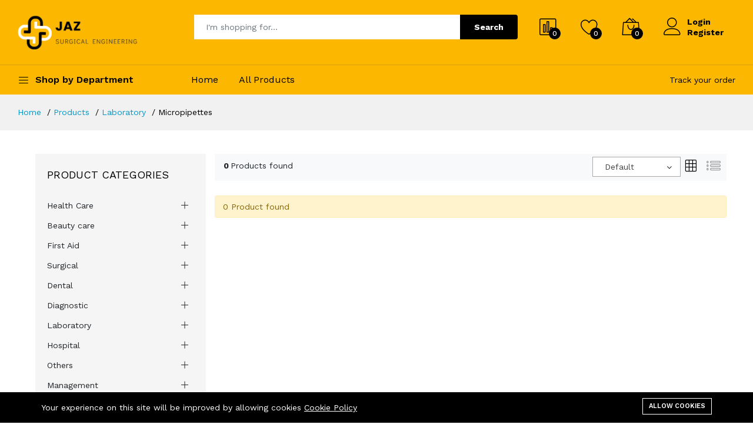

--- FILE ---
content_type: text/html; charset=UTF-8
request_url: http://jazbd.com/product-categories/micropipettes
body_size: 21057
content:
<!DOCTYPE html>
<html lang="en">
    <head>
        <meta charset="utf-8">
        <meta http-equiv="X-UA-Compatible" content="IE=edge">
        <meta name="viewport" content="width=device-width, initial-scale=1">

        <meta name="csrf-token" content="RhI8VDRtNKiHRM4BhxizPi6kA3D6j4nB09RUChMY">

        <!-- Fonts-->
        <link href="https://fonts.googleapis.com/css?family=Work+Sans:300,400,500,600,700&amp;amp;subset=latin-ext" rel="stylesheet" type="text/css">
        <!-- CSS Library-->

        <style>
            :root {
                --color-1st: #FCB800;
                --color-2nd: #222222;
                --primary-font: 'Work Sans', sans-serif;
                --button-text-color: #000000;
                --header-text-color: #000000;
                --header-button-background-color: #000000;
                --header-button-text-color: #FFFFFF;
                --header-text-hover-color: #FFFFFF;
                --header-text-accent-color: #000000;
                --header-diliver-border-color: rgba(0,0,0, 0.15);
            }
        </style>

        
        <link rel="shortcut icon" href="http://jazbd.com/storage/jaz-logo-favicon-32x32.png">

<title>Micropipettes</title>
<meta name="viewport" content="width=device-width, initial-scale=1">
<meta property="og:site_name" content="Jaz Surgical Engineering  - Buy Medicines Online, Fast Home Delivery">
<meta property="og:description" content="">
<meta property="og:url" content="http://jazbd.com/product-categories/micropipettes">
<meta property="og:title" content="Micropipettes">
<meta name="twitter:title" content="Micropipettes">
<meta name="twitter:description" content="">

<link media="all" type="text/css" rel="stylesheet" href="http://jazbd.com/vendor/core/plugins/cookie-consent/css/cookie-consent.css?v=1.0.0">
<link media="all" type="text/css" rel="stylesheet" href="http://jazbd.com/themes/martfury/fonts/Linearicons/Linearicons/Font/demo-files/demo.css">
<link media="all" type="text/css" rel="stylesheet" href="http://jazbd.com/themes/martfury/plugins/bootstrap/css/bootstrap.min.css">
<link media="all" type="text/css" rel="stylesheet" href="http://jazbd.com/themes/martfury/plugins/owl-carousel/assets/owl.carousel.min.css">
<link media="all" type="text/css" rel="stylesheet" href="http://jazbd.com/themes/martfury/plugins/owl-carousel/assets/owl.theme.default.min.css">
<link media="all" type="text/css" rel="stylesheet" href="http://jazbd.com/themes/martfury/plugins/slick/slick.css">
<link media="all" type="text/css" rel="stylesheet" href="http://jazbd.com/themes/martfury/plugins/nouislider/nouislider.min.css">
<link media="all" type="text/css" rel="stylesheet" href="http://jazbd.com/themes/martfury/plugins/lightGallery/css/lightgallery.min.css">
<link media="all" type="text/css" rel="stylesheet" href="http://jazbd.com/themes/martfury/plugins/jquery-bar-rating/themes/fontawesome-stars.css">
<link media="all" type="text/css" rel="stylesheet" href="http://jazbd.com/themes/martfury/plugins/select2/css/select2.min.css">
<link media="all" type="text/css" rel="stylesheet" href="http://jazbd.com/themes/martfury/plugins/font-awesome/css/font-awesome.min.css">
<link media="all" type="text/css" rel="stylesheet" href="http://jazbd.com/themes/martfury/css/style.css?v=1.16.0">
<link media="all" type="text/css" rel="stylesheet" href="http://jazbd.com/themes/martfury/plugins/mcustom-scrollbar/jquery.mCustomScrollbar.css">

<link media="all" type="text/css" rel="stylesheet" href="http://jazbd.com/themes/martfury/css/style.integration.css?v=1751058012">



<!-- Facebook Pixel Code -->
<script>
!function(f,b,e,v,n,t,s)
{if(f.fbq)return;n=f.fbq=function(){n.callMethod?
n.callMethod.apply(n,arguments):n.queue.push(arguments)};
if(!f._fbq)f._fbq=n;n.push=n;n.loaded=!0;n.version='2.0';
n.queue=[];t=b.createElement(e);t.async=!0;
t.src=v;s=b.getElementsByTagName(e)[0];
s.parentNode.insertBefore(t,s)}(window,document,'script',
'https://connect.facebook.net/en_US/fbevents.js');
 fbq('init', '1658317231574632'); 
fbq('track', 'PageView');
</script>
<noscript>
 <img height="1" width="1" 
src="https://www.facebook.com/tr?id=1658317231574632&ev=PageView
&noscript=1"/>
</noscript>
<!-- End Facebook Pixel Code -->

    </head>
    <body  >
        
        <div id="alert-container"></div>

                    <div id="loader-wrapper">
                <div class="preloader-loading"></div>
                <div class="loader-section section-left"></div>
                <div class="loader-section section-right"></div>
            </div>
        
        
        

        <header class="header header--1" data-sticky="true">
            <div class="header__top">
                <div class="ps-container">
                    <div class="header__left">
                        <div class="menu--product-categories">
                            <div class="menu__toggle"><i class="icon-menu"></i><span> Shop by Department</span></div>
                            <div class="menu__content" style="display: none">
                                <ul class="menu--dropdown">
                                    <li  class="menu-item-has-children has-mega-menu" >
        <a href="http://jazbd.com/product-categories/health-care">
                            <i class="icon-star"></i>
             Health Care
        </a>
                    <span class="sub-toggle"></span>
            <div class="mega-menu">
                                    <div class="mega-menu__column">
                                                    <a href="http://jazbd.com/product-categories/air-mattress">Air Mattress</a>
                                            </div>
                                    <div class="mega-menu__column">
                                                    <a href="http://jazbd.com/product-categories/diabetic-care"><h4>Diabetic Care<span class="sub-toggle"></span></h4></a>
                            <ul class="mega-menu__list">
                                                                    <li><a href="http://jazbd.com/product-categories/glucose-test-monitor">Glucose Test Monitor</a></li>
                                                                    <li><a href="http://jazbd.com/product-categories/glucose-meter-test-strip">Glucose Meter Test Strip</a></li>
                                                            </ul>
                                            </div>
                                    <div class="mega-menu__column">
                                                    <a href="http://jazbd.com/product-categories/blood-pressure-monitor"><h4>Blood Pressure Monitor<span class="sub-toggle"></span></h4></a>
                            <ul class="mega-menu__list">
                                                                    <li><a href="http://jazbd.com/product-categories/digital-blood-pressure-monitor">Digital Blood Pressure Monitor</a></li>
                                                                    <li><a href="http://jazbd.com/product-categories/aneroid-sphygmomanometer-with-stethoscope">Aneroid Sphygmomanometer With Stethoscope</a></li>
                                                                    <li><a href="http://jazbd.com/product-categories/aneroid-sphygmomanometer">Aneroid Sphygmomanometer</a></li>
                                                                    <li><a href="http://jazbd.com/product-categories/stethoscope">Stethoscope</a></li>
                                                            </ul>
                                            </div>
                                    <div class="mega-menu__column">
                                                    <a href="http://jazbd.com/product-categories/nebulizer-machine">Nebulizer Machine</a>
                                            </div>
                                    <div class="mega-menu__column">
                                                    <a href="http://jazbd.com/product-categories/weight-scale"><h4>Weight Scale<span class="sub-toggle"></span></h4></a>
                            <ul class="mega-menu__list">
                                                                    <li><a href="http://jazbd.com/product-categories/digital-weight-scales">Digital Weight Scales</a></li>
                                                                    <li><a href="http://jazbd.com/product-categories/analog-weight-scale-bathroom-scale">Analog Weight Scale – Bathroom Scale</a></li>
                                                            </ul>
                                            </div>
                                    <div class="mega-menu__column">
                                                    <a href="http://jazbd.com/product-categories/thermometers"><h4>Thermometers<span class="sub-toggle"></span></h4></a>
                            <ul class="mega-menu__list">
                                                                    <li><a href="http://jazbd.com/product-categories/digital-thermometers">Digital Thermometers</a></li>
                                                                    <li><a href="http://jazbd.com/product-categories/hands-free-thermometer">Hands Free Thermometer</a></li>
                                                                    <li><a href="http://jazbd.com/product-categories/non-contact-infrared-thermometer">Non Contact Infrared Thermometer</a></li>
                                                                    <li><a href="http://jazbd.com/product-categories/laser-thermometer">Laser Thermometer</a></li>
                                                                    <li><a href="http://jazbd.com/product-categories/ear-thermometer">Ear Thermometer</a></li>
                                                                    <li><a href="http://jazbd.com/product-categories/clinical-glass-thermometer">Clinical Glass Thermometer</a></li>
                                                            </ul>
                                            </div>
                                    <div class="mega-menu__column">
                                                    <a href="http://jazbd.com/product-categories/pulse-oximeter"><h4>Pulse Oximeter<span class="sub-toggle"></span></h4></a>
                            <ul class="mega-menu__list">
                                                                    <li><a href="http://jazbd.com/product-categories/fingertip-pulse-oximeter">Fingertip Pulse Oximeter</a></li>
                                                                    <li><a href="http://jazbd.com/product-categories/hand-type-pulse-oximeter">Hand Type Pulse Oximeter</a></li>
                                                            </ul>
                                            </div>
                                    <div class="mega-menu__column">
                                                    <a href="http://jazbd.com/product-categories/hearing-aid">Hearing Aid</a>
                                            </div>
                                    <div class="mega-menu__column">
                                                    <a href="http://jazbd.com/product-categories/pain-rehabilitation">Pain Rehabilitation</a>
                                            </div>
                                    <div class="mega-menu__column">
                                                    <a href="http://jazbd.com/product-categories/mobility"><h4>Mobility<span class="sub-toggle"></span></h4></a>
                            <ul class="mega-menu__list">
                                                                    <li><a href="http://jazbd.com/product-categories/adult-commode">Adult Commode</a></li>
                                                                    <li><a href="http://jazbd.com/product-categories/crutch">Crutch</a></li>
                                                                    <li><a href="http://jazbd.com/product-categories/medical-walker">Medical Walker</a></li>
                                                                    <li><a href="http://jazbd.com/product-categories/walking-stick">Walking Stick</a></li>
                                                                    <li><a href="http://jazbd.com/product-categories/weelchair">Weelchair</a></li>
                                                            </ul>
                                            </div>
                                    <div class="mega-menu__column">
                                                    <a href="http://jazbd.com/product-categories/orthopedic-products">Orthopedic Products</a>
                                            </div>
                                    <div class="mega-menu__column">
                                                    <a href="http://jazbd.com/product-categories/personal-health-care"><h4>Personal Health Care<span class="sub-toggle"></span></h4></a>
                            <ul class="mega-menu__list">
                                                                    <li><a href="http://jazbd.com/product-categories/adult-diapers">Adult Diapers</a></li>
                                                                    <li><a href="http://jazbd.com/product-categories/travel-devices">Travel Devices</a></li>
                                                                    <li><a href="http://jazbd.com/product-categories/sliming-weight-loss">Sliming &amp; Weight Loss</a></li>
                                                                    <li><a href="http://jazbd.com/product-categories/ear-wax-cleaning-tools">Ear Wax Cleaning Tools</a></li>
                                                                    <li><a href="http://jazbd.com/product-categories/sleep-snoring">Sleep &amp; Snoring</a></li>
                                                                    <li><a href="http://jazbd.com/product-categories/pill-cases-splitters">Pill Cases &amp; Splitters</a></li>
                                                            </ul>
                                            </div>
                            </div>
            </li>
    <li  class="menu-item-has-children has-mega-menu" >
        <a href="http://jazbd.com/product-categories/beauty-care">
             Beauty care
        </a>
                    <span class="sub-toggle"></span>
            <div class="mega-menu">
                                    <div class="mega-menu__column">
                                                    <a href="http://jazbd.com/product-categories/facial-care"><h4>Facial Care<span class="sub-toggle"></span></h4></a>
                            <ul class="mega-menu__list">
                                                                    <li><a href="http://jazbd.com/product-categories/facial-musk">Facial Musk</a></li>
                                                                    <li><a href="http://jazbd.com/product-categories/anti-pimple">Anti Pimple</a></li>
                                                                    <li><a href="http://jazbd.com/product-categories/facial-wash">Facial Wash</a></li>
                                                                    <li><a href="http://jazbd.com/product-categories/facial-scrub">Facial Scrub</a></li>
                                                            </ul>
                                            </div>
                                    <div class="mega-menu__column">
                                                    <a href="http://jazbd.com/product-categories/hair-care-styling"><h4>Hair Care &amp; Styling<span class="sub-toggle"></span></h4></a>
                            <ul class="mega-menu__list">
                                                                    <li><a href="http://jazbd.com/product-categories/hair-brush">Hair Brush</a></li>
                                                                    <li><a href="http://jazbd.com/product-categories/hair-dryer">Hair Dryer</a></li>
                                                                    <li><a href="http://jazbd.com/product-categories/hair-straighteners">Hair Straighteners</a></li>
                                                                    <li><a href="http://jazbd.com/product-categories/hair-fall-theraphy">Hair Fall Theraphy</a></li>
                                                                    <li><a href="http://jazbd.com/product-categories/hair-scalp-treatments">Hair &amp; Scalp Treatments</a></li>
                                                                    <li><a href="http://jazbd.com/product-categories/hair-wash">Hair Wash</a></li>
                                                                    <li><a href="http://jazbd.com/product-categories/hair-dandrup">Hair Dandrup</a></li>
                                                                    <li><a href="http://jazbd.com/product-categories/hair-color">Hair Color</a></li>
                                                                    <li><a href="http://jazbd.com/product-categories/hair-dryer">Hair Dryer</a></li>
                                                                    <li><a href="http://jazbd.com/product-categories/hair-serum">Hair Serum</a></li>
                                                                    <li><a href="http://jazbd.com/product-categories/hair-color">Hair Color</a></li>
                                                                    <li><a href="http://jazbd.com/product-categories/shampoos">Shampoos</a></li>
                                                                    <li><a href="http://jazbd.com/product-categories/hair-dandrup">Hair Dandrup</a></li>
                                                                    <li><a href="http://jazbd.com/product-categories/hair-loss-products">Hair Loss Products</a></li>
                                                            </ul>
                                            </div>
                                    <div class="mega-menu__column">
                                                    <a href="http://jazbd.com/product-categories/body-care"><h4>Body Care<span class="sub-toggle"></span></h4></a>
                            <ul class="mega-menu__list">
                                                                    <li><a href="http://jazbd.com/product-categories/skin-care">Skin Care</a></li>
                                                                    <li><a href="http://jazbd.com/product-categories/nail-care">Nail Care</a></li>
                                                                    <li><a href="http://jazbd.com/product-categories/makeup">Makeup</a></li>
                                                            </ul>
                                            </div>
                            </div>
            </li>
    <li  class="menu-item-has-children has-mega-menu" >
        <a href="http://jazbd.com/product-categories/first-aid">
             First Aid
        </a>
                    <span class="sub-toggle"></span>
            <div class="mega-menu">
                                    <div class="mega-menu__column">
                                                    <a href="http://jazbd.com/product-categories/first-aid-box">First Aid Box</a>
                                            </div>
                                    <div class="mega-menu__column">
                                                    <a href="http://jazbd.com/product-categories/medicine-box">Medicine Box</a>
                                            </div>
                                    <div class="mega-menu__column">
                                                    <a href="http://jazbd.com/product-categories/disposable-item">Disposable Item</a>
                                            </div>
                                    <div class="mega-menu__column">
                                                    <a href="http://jazbd.com/product-categories/safety-protective-item">Safety &amp; Protective Item</a>
                                            </div>
                                    <div class="mega-menu__column">
                                                    <a href="http://jazbd.com/product-categories/sports-nutrition">Sports Nutrition</a>
                                            </div>
                                    <div class="mega-menu__column">
                                                    <a href="http://jazbd.com/product-categories/others-product">Others Product</a>
                                            </div>
                            </div>
            </li>
    <li  class="menu-item-has-children has-mega-menu" >
        <a href="http://jazbd.com/product-categories/surgical">
             Surgical
        </a>
                    <span class="sub-toggle"></span>
            <div class="mega-menu">
                                    <div class="mega-menu__column">
                                                    <a href="http://jazbd.com/product-categories/surgical-hand-gloves">Surgical Hand Gloves</a>
                                            </div>
                                    <div class="mega-menu__column">
                                                    <a href="http://jazbd.com/product-categories/surgical-instruments">Surgical Instruments</a>
                                            </div>
                                    <div class="mega-menu__column">
                                                    <a href="http://jazbd.com/product-categories/surgical-accessories">Surgical Accessories</a>
                                            </div>
                            </div>
            </li>
    <li  class="menu-item-has-children has-mega-menu" >
        <a href="http://jazbd.com/product-categories/dental">
             Dental
        </a>
                    <span class="sub-toggle"></span>
            <div class="mega-menu">
                                    <div class="mega-menu__column">
                                                    <a href="http://jazbd.com/product-categories/dental-unit">Dental Unit</a>
                                            </div>
                                    <div class="mega-menu__column">
                                                    <a href="http://jazbd.com/product-categories/dental-chair">Dental Chair</a>
                                            </div>
                                    <div class="mega-menu__column">
                                                    <a href="http://jazbd.com/product-categories/dental-x-ray">Dental X-Ray</a>
                                            </div>
                                    <div class="mega-menu__column">
                                                    <a href="http://jazbd.com/product-categories/dental-accessories">Dental Accessories</a>
                                            </div>
                                    <div class="mega-menu__column">
                                                    <a href="http://jazbd.com/product-categories/dental-instruments">Dental Instruments</a>
                                            </div>
                                    <div class="mega-menu__column">
                                                    <a href="http://jazbd.com/product-categories/dental-medicine">Dental Medicine</a>
                                            </div>
                            </div>
            </li>
    <li  class="menu-item-has-children has-mega-menu" >
        <a href="http://jazbd.com/product-categories/diagnostic">
             Diagnostic
        </a>
                    <span class="sub-toggle"></span>
            <div class="mega-menu">
                                    <div class="mega-menu__column">
                                                    <a href="http://jazbd.com/product-categories/hematology-analyzer">Hematology Analyzer</a>
                                            </div>
                                    <div class="mega-menu__column">
                                                    <a href="http://jazbd.com/product-categories/biochemistry-analyzer">Biochemistry Analyzer</a>
                                            </div>
                                    <div class="mega-menu__column">
                                                    <a href="http://jazbd.com/product-categories/hormone-analyzer">Hormone Analyzer</a>
                                            </div>
                                    <div class="mega-menu__column">
                                                    <a href="http://jazbd.com/product-categories/electrolyte-analyzer">Electrolyte Analyzer</a>
                                            </div>
                                    <div class="mega-menu__column">
                                                    <a href="http://jazbd.com/product-categories/protein-analyzer">Protein Analyzer</a>
                                            </div>
                                    <div class="mega-menu__column">
                                                    <a href="http://jazbd.com/product-categories/auto-esr-analyzer">Auto ESR Analyzer</a>
                                            </div>
                                    <div class="mega-menu__column">
                                                    <a href="http://jazbd.com/product-categories/digital-ecg-machine"><h4>Digital ECG Machine<span class="sub-toggle"></span></h4></a>
                            <ul class="mega-menu__list">
                                                                    <li><a href="http://jazbd.com/product-categories/3-channel-ecg">3 Channel ECG</a></li>
                                                                    <li><a href="http://jazbd.com/product-categories/6-channel-ecg">6 Channel ECG</a></li>
                                                                    <li><a href="http://jazbd.com/product-categories/12-channel-ecg">12 Channel ECG</a></li>
                                                            </ul>
                                            </div>
                                    <div class="mega-menu__column">
                                                    <a href="http://jazbd.com/product-categories/x-ray-machine">X-Ray Machine</a>
                                            </div>
                                    <div class="mega-menu__column">
                                                    <a href="http://jazbd.com/product-categories/fetal-doppler">Fetal Doppler</a>
                                            </div>
                                    <div class="mega-menu__column">
                                                    <a href="http://jazbd.com/product-categories/ultrasound-machine">Ultrasound Machine</a>
                                            </div>
                            </div>
            </li>
    <li  class="menu-item-has-children has-mega-menu" >
        <a href="http://jazbd.com/product-categories/laboratory">
             Laboratory
        </a>
                    <span class="sub-toggle"></span>
            <div class="mega-menu">
                                    <div class="mega-menu__column">
                                                    <a href="http://jazbd.com/product-categories/microscope/binocular">Microscope/Binocular</a>
                                            </div>
                                    <div class="mega-menu__column">
                                                    <a href="http://jazbd.com/product-categories/digital-colorimeter">Digital Colorimeter</a>
                                            </div>
                                    <div class="mega-menu__column">
                                                    <a href="http://jazbd.com/product-categories/micropipettes">Micropipettes</a>
                                            </div>
                                    <div class="mega-menu__column">
                                                    <a href="http://jazbd.com/product-categories/laboratory-centrifuge">Laboratory Centrifuge</a>
                                            </div>
                                    <div class="mega-menu__column">
                                                    <a href="http://jazbd.com/product-categories/laboratory-rotator">Laboratory Rotator</a>
                                            </div>
                                    <div class="mega-menu__column">
                                                    <a href="http://jazbd.com/product-categories/lab-hot-air-oven">Lab Hot Air Oven</a>
                                            </div>
                                    <div class="mega-menu__column">
                                                    <a href="http://jazbd.com/product-categories/laboratory-glassware">Laboratory Glassware</a>
                                            </div>
                                    <div class="mega-menu__column">
                                                    <a href="http://jazbd.com/product-categories/lab-incubator">Lab Incubator</a>
                                            </div>
                                    <div class="mega-menu__column">
                                                    <a href="http://jazbd.com/product-categories/roller-mixer">Roller Mixer</a>
                                            </div>
                                    <div class="mega-menu__column">
                                                    <a href="http://jazbd.com/product-categories/lab-reagents"><h4>Lab Reagents<span class="sub-toggle"></span></h4></a>
                            <ul class="mega-menu__list">
                                                                    <li><a href="http://jazbd.com/product-categories/biochemistry-reagents">Biochemistry Reagents</a></li>
                                                                    <li><a href="http://jazbd.com/product-categories/hematology-analyzer-reagent">Hematology Analyzer Reagent</a></li>
                                                                    <li><a href="http://jazbd.com/product-categories/elisa-test-kit">Elisa Test kit</a></li>
                                                                    <li><a href="http://jazbd.com/product-categories/serology-test-kit">Serology Test Kit</a></li>
                                                                    <li><a href="http://jazbd.com/product-categories/covid-19-test-kit">Covid-19 Test Kit</a></li>
                                                                    <li><a href="http://jazbd.com/product-categories/rapid-test-kit">Rapid Test Kit</a></li>
                                                            </ul>
                                            </div>
                                    <div class="mega-menu__column">
                                                    <a href="http://jazbd.com/product-categories/vacuum-blood-collection-tube">Vacuum Blood Collection Tube</a>
                                            </div>
                                    <div class="mega-menu__column">
                                                    <a href="http://jazbd.com/product-categories/laboratory-chemicals">Laboratory Chemicals</a>
                                            </div>
                            </div>
            </li>
    <li  class="menu-item-has-children has-mega-menu" >
        <a href="http://jazbd.com/product-categories/hospital">
             Hospital
        </a>
                    <span class="sub-toggle"></span>
            <div class="mega-menu">
                                    <div class="mega-menu__column">
                                                    <a href="http://jazbd.com/product-categories/post-operative">Post Operative</a>
                                            </div>
                                    <div class="mega-menu__column">
                                                    <a href="http://jazbd.com/product-categories/nursing">Nursing</a>
                                            </div>
                                    <div class="mega-menu__column">
                                                    <a href="http://jazbd.com/product-categories/operation-theater"><h4>Operation Theater<span class="sub-toggle"></span></h4></a>
                            <ul class="mega-menu__list">
                                                                    <li><a href="http://jazbd.com/product-categories/anaesthesia-equipment">Anaesthesia Equipment</a></li>
                                                                    <li><a href="http://jazbd.com/product-categories/surgical-diathermy">Surgical Diathermy</a></li>
                                                                    <li><a href="http://jazbd.com/product-categories/operation-theater-table">Operation Theater Table</a></li>
                                                                    <li><a href="http://jazbd.com/product-categories/operation-theater-light">Operation Theater Light</a></li>
                                                            </ul>
                                            </div>
                                    <div class="mega-menu__column">
                                                    <a href="http://jazbd.com/product-categories/suction-apparatus">Suction Apparatus</a>
                                            </div>
                                    <div class="mega-menu__column">
                                                    <a href="http://jazbd.com/product-categories/hospital-furniture"><h4>Hospital Furniture<span class="sub-toggle"></span></h4></a>
                            <ul class="mega-menu__list">
                                                                    <li><a href="http://jazbd.com/product-categories/bedside-locker">Bedside Locker</a></li>
                                                                    <li><a href="http://jazbd.com/product-categories/hospital-bed">Hospital Bed</a></li>
                                                                    <li><a href="http://jazbd.com/product-categories/curtain/-folder-partition">Curtain/ Folder partition</a></li>
                                                                    <li><a href="http://jazbd.com/product-categories/medical-mattress">Medical Mattress</a></li>
                                                                    <li><a href="http://jazbd.com/product-categories/over-bed-table">Over Bed Table</a></li>
                                                                    <li><a href="http://jazbd.com/product-categories/obstetrics-delivery-table">Obstetrics Delivery Table</a></li>
                                                                    <li><a href="http://jazbd.com/product-categories/stretcher">Stretcher</a></li>
                                                                    <li><a href="http://jazbd.com/product-categories/trolley">Trolley</a></li>
                                                                    <li><a href="http://jazbd.com/product-categories/wheel-chair">Wheel Chair</a></li>
                                                            </ul>
                                            </div>
                                    <div class="mega-menu__column">
                                                    <a href="http://jazbd.com/product-categories/auto-clave">Auto clave</a>
                                            </div>
                                    <div class="mega-menu__column">
                                                    <a href="http://jazbd.com/product-categories/patient-monitor">Patient Monitor</a>
                                            </div>
                            </div>
            </li>
    <li  class="menu-item-has-children has-mega-menu" >
        <a href="http://jazbd.com/product-categories/others">
             Others
        </a>
                    <span class="sub-toggle"></span>
            <div class="mega-menu">
                                    <div class="mega-menu__column">
                                                    <a href="http://jazbd.com/product-categories/sleep-oxygen">Sleep &amp; Oxygen</a>
                                            </div>
                                    <div class="mega-menu__column">
                                                    <a href="http://jazbd.com/product-categories/safety-protective"><h4>Safety &amp; Protective<span class="sub-toggle"></span></h4></a>
                            <ul class="mega-menu__list">
                                                                    <li><a href="http://jazbd.com/product-categories/sterilization-equipments">Sterilization Equipments</a></li>
                                                                    <li><a href="http://jazbd.com/product-categories/medical-masks">Medical Masks</a></li>
                                                                    <li><a href="http://jazbd.com/product-categories/surgical-diathermy">Surgical Diathermy</a></li>
                                                            </ul>
                                            </div>
                                    <div class="mega-menu__column">
                                                    <a href="http://jazbd.com/product-categories/medical-tourism"><h4>Medical Tourism<span class="sub-toggle"></span></h4></a>
                            <ul class="mega-menu__list">
                                                                    <li><a href="http://jazbd.com/product-categories/india-medical-tourism">India Medical Tourism</a></li>
                                                                    <li><a href="http://jazbd.com/product-categories/singapore-medical-tourism">Singapore Medical Tourism</a></li>
                                                                    <li><a href="http://jazbd.com/product-categories/thailand-medical-tourism">Thailand Medical Tourism</a></li>
                                                            </ul>
                                            </div>
                                    <div class="mega-menu__column">
                                                    <a href="http://jazbd.com/product-categories/repair-servicing">Repair &amp; Servicing</a>
                                            </div>
                                    <div class="mega-menu__column">
                                                    <a href="http://jazbd.com/product-categories/rental-of-medical-equipment">Rental of Medical Equipment</a>
                                            </div>
                                    <div class="mega-menu__column">
                                                    <a href="http://jazbd.com/product-categories/food-nutrition"><h4>Food &amp; Nutrition<span class="sub-toggle"></span></h4></a>
                            <ul class="mega-menu__list">
                                                                    <li><a href="http://jazbd.com/product-categories/healthy-food">Healthy Food</a></li>
                                                                    <li><a href="http://jazbd.com/product-categories/honey">Honey</a></li>
                                                            </ul>
                                            </div>
                                    <div class="mega-menu__column">
                                                    <a href="http://jazbd.com/product-categories/body-care-massager">Body Care &amp; Massager</a>
                                            </div>
                            </div>
            </li>
    <li  class="menu-item-has-children has-mega-menu" >
        <a href="http://jazbd.com/product-categories/management">
             Management
        </a>
                    <span class="sub-toggle"></span>
            <div class="mega-menu">
                                    <div class="mega-menu__column">
                                                    <a href="http://jazbd.com/product-categories/clinic-setup">Clinic Setup</a>
                                            </div>
                                    <div class="mega-menu__column">
                                                    <a href="http://jazbd.com/product-categories/diagnostic-setup">Diagnostic Setup</a>
                                            </div>
                                    <div class="mega-menu__column">
                                                    <a href="http://jazbd.com/product-categories/hospital-setup">Hospital Setup</a>
                                            </div>
                                    <div class="mega-menu__column">
                                                    <a href="http://jazbd.com/product-categories/medical-software">Medical Software</a>
                                            </div>
                                    <div class="mega-menu__column">
                                                    <a href="http://jazbd.com/product-categories/doctor-prescription-software">Doctor Prescription Software</a>
                                            </div>
                                    <div class="mega-menu__column">
                                                    <a href="http://jazbd.com/product-categories/diagnostic-management-software">Diagnostic Management Software</a>
                                            </div>
                                    <div class="mega-menu__column">
                                                    <a href="http://jazbd.com/product-categories/hospital-management-software">Hospital Management Software</a>
                                            </div>
                                    <div class="mega-menu__column">
                                                    <a href="http://jazbd.com/product-categories/pharmacy-management-software">Pharmacy Management Software</a>
                                            </div>
                                    <div class="mega-menu__column">
                                                    <a href="http://jazbd.com/product-categories/ultrasound-color-software">Ultrasound Color Software</a>
                                            </div>
                            </div>
            </li>
    <li >
        <a href="http://jazbd.com/product-categories/medical-device-accessories">
             Medical Device &amp; Accessories
        </a>
            </li>
    <li >
        <a href="http://jazbd.com/product-categories/injury-support">
             Injury Support
        </a>
            </li>

                                </ul>
                            </div>
                        </div><a class="ps-logo" href="http://jazbd.com"><img src="http://jazbd.com/storage/jaz-logo-original-5000x5000.png" alt="Jaz Surgical Engineering - Buy Medicines Online, Fast Home Delivery" height="40"></a>
                    </div>
                                            <div class="header__center">
                            <form class="ps-form--quick-search" action="http://jazbd.com/products" data-ajax-url="http://jazbd.com/ajax/search-products" method="get">
                                <div class="form-group--icon">
                                    <div class="product-cat-label">All</div>
                                    <select class="form-control product-category-select" name="categories[]">
                                        <option value="0">All</option>
                                                                                    <option value="1"> Health Care</option>
                                                                                    <option value="2">&nbsp;&nbsp; Air Mattress</option>
                                                                                    <option value="173"> Body Care &amp; Shaper</option>
                                                                                    <option value="3">&nbsp;&nbsp; Diabetic Care</option>
                                                                                    <option value="4">&nbsp;&nbsp;&nbsp;&nbsp; Glucose Test Monitor</option>
                                                                                    <option value="173"> Body Care &amp; Shaper</option>
                                                                                    <option value="5">&nbsp;&nbsp;&nbsp;&nbsp; Glucose Meter Test Strip</option>
                                                                                    <option value="173"> Body Care &amp; Shaper</option>
                                                                                    <option value="173"> Body Care &amp; Shaper</option>
                                                                                    <option value="6">&nbsp;&nbsp; Blood Pressure Monitor</option>
                                                                                    <option value="7">&nbsp;&nbsp;&nbsp;&nbsp; Digital Blood Pressure Monitor</option>
                                                                                    <option value="173"> Body Care &amp; Shaper</option>
                                                                                    <option value="8">&nbsp;&nbsp;&nbsp;&nbsp; Aneroid Sphygmomanometer With Stethoscope</option>
                                                                                    <option value="173"> Body Care &amp; Shaper</option>
                                                                                    <option value="9">&nbsp;&nbsp;&nbsp;&nbsp; Aneroid Sphygmomanometer</option>
                                                                                    <option value="173"> Body Care &amp; Shaper</option>
                                                                                    <option value="10">&nbsp;&nbsp;&nbsp;&nbsp; Stethoscope</option>
                                                                                    <option value="173"> Body Care &amp; Shaper</option>
                                                                                    <option value="173"> Body Care &amp; Shaper</option>
                                                                                    <option value="11">&nbsp;&nbsp; Nebulizer Machine</option>
                                                                                    <option value="173"> Body Care &amp; Shaper</option>
                                                                                    <option value="12">&nbsp;&nbsp; Weight Scale</option>
                                                                                    <option value="13">&nbsp;&nbsp;&nbsp;&nbsp; Digital Weight Scales</option>
                                                                                    <option value="173"> Body Care &amp; Shaper</option>
                                                                                    <option value="14">&nbsp;&nbsp;&nbsp;&nbsp; Analog Weight Scale – Bathroom Scale</option>
                                                                                    <option value="173"> Body Care &amp; Shaper</option>
                                                                                    <option value="173"> Body Care &amp; Shaper</option>
                                                                                    <option value="15">&nbsp;&nbsp; Thermometers</option>
                                                                                    <option value="16">&nbsp;&nbsp;&nbsp;&nbsp; Digital Thermometers</option>
                                                                                    <option value="173"> Body Care &amp; Shaper</option>
                                                                                    <option value="17">&nbsp;&nbsp;&nbsp;&nbsp; Hands Free Thermometer</option>
                                                                                    <option value="173"> Body Care &amp; Shaper</option>
                                                                                    <option value="18">&nbsp;&nbsp;&nbsp;&nbsp; Non Contact Infrared Thermometer</option>
                                                                                    <option value="173"> Body Care &amp; Shaper</option>
                                                                                    <option value="19">&nbsp;&nbsp;&nbsp;&nbsp; Laser Thermometer</option>
                                                                                    <option value="173"> Body Care &amp; Shaper</option>
                                                                                    <option value="20">&nbsp;&nbsp;&nbsp;&nbsp; Ear Thermometer</option>
                                                                                    <option value="173"> Body Care &amp; Shaper</option>
                                                                                    <option value="21">&nbsp;&nbsp;&nbsp;&nbsp; Clinical Glass Thermometer</option>
                                                                                    <option value="173"> Body Care &amp; Shaper</option>
                                                                                    <option value="173"> Body Care &amp; Shaper</option>
                                                                                    <option value="22">&nbsp;&nbsp; Pulse Oximeter</option>
                                                                                    <option value="23">&nbsp;&nbsp;&nbsp;&nbsp; Fingertip Pulse Oximeter</option>
                                                                                    <option value="173"> Body Care &amp; Shaper</option>
                                                                                    <option value="24">&nbsp;&nbsp;&nbsp;&nbsp; Hand Type Pulse Oximeter</option>
                                                                                    <option value="173"> Body Care &amp; Shaper</option>
                                                                                    <option value="173"> Body Care &amp; Shaper</option>
                                                                                    <option value="25">&nbsp;&nbsp; Hearing Aid</option>
                                                                                    <option value="173"> Body Care &amp; Shaper</option>
                                                                                    <option value="26">&nbsp;&nbsp; Pain Rehabilitation</option>
                                                                                    <option value="173"> Body Care &amp; Shaper</option>
                                                                                    <option value="27">&nbsp;&nbsp; Mobility</option>
                                                                                    <option value="28">&nbsp;&nbsp;&nbsp;&nbsp; Adult Commode</option>
                                                                                    <option value="173"> Body Care &amp; Shaper</option>
                                                                                    <option value="29">&nbsp;&nbsp;&nbsp;&nbsp; Crutch</option>
                                                                                    <option value="173"> Body Care &amp; Shaper</option>
                                                                                    <option value="30">&nbsp;&nbsp;&nbsp;&nbsp; Medical Walker</option>
                                                                                    <option value="173"> Body Care &amp; Shaper</option>
                                                                                    <option value="31">&nbsp;&nbsp;&nbsp;&nbsp; Walking Stick</option>
                                                                                    <option value="173"> Body Care &amp; Shaper</option>
                                                                                    <option value="32">&nbsp;&nbsp;&nbsp;&nbsp; Weelchair</option>
                                                                                    <option value="173"> Body Care &amp; Shaper</option>
                                                                                    <option value="173"> Body Care &amp; Shaper</option>
                                                                                    <option value="33">&nbsp;&nbsp; Orthopedic Products</option>
                                                                                    <option value="173"> Body Care &amp; Shaper</option>
                                                                                    <option value="34">&nbsp;&nbsp; Personal Health Care</option>
                                                                                    <option value="35">&nbsp;&nbsp;&nbsp;&nbsp; Adult Diapers</option>
                                                                                    <option value="173"> Body Care &amp; Shaper</option>
                                                                                    <option value="36">&nbsp;&nbsp;&nbsp;&nbsp; Travel Devices</option>
                                                                                    <option value="173"> Body Care &amp; Shaper</option>
                                                                                    <option value="37">&nbsp;&nbsp;&nbsp;&nbsp; Sliming &amp; Weight Loss</option>
                                                                                    <option value="173"> Body Care &amp; Shaper</option>
                                                                                    <option value="38">&nbsp;&nbsp;&nbsp;&nbsp; Ear Wax Cleaning Tools</option>
                                                                                    <option value="173"> Body Care &amp; Shaper</option>
                                                                                    <option value="39">&nbsp;&nbsp;&nbsp;&nbsp; Sleep &amp; Snoring</option>
                                                                                    <option value="173"> Body Care &amp; Shaper</option>
                                                                                    <option value="40">&nbsp;&nbsp;&nbsp;&nbsp; Pill Cases &amp; Splitters</option>
                                                                                    <option value="173"> Body Care &amp; Shaper</option>
                                                                                    <option value="173"> Body Care &amp; Shaper</option>
                                                                                    <option value="173"> Body Care &amp; Shaper</option>
                                                                                    <option value="41"> Baby Care</option>
                                                                                    <option value="42">&nbsp;&nbsp; Baby Accessories</option>
                                                                                    <option value="173"> Body Care &amp; Shaper</option>
                                                                                    <option value="43">&nbsp;&nbsp; Baby Milk Bottle</option>
                                                                                    <option value="173"> Body Care &amp; Shaper</option>
                                                                                    <option value="44">&nbsp;&nbsp; Baby Carrier</option>
                                                                                    <option value="173"> Body Care &amp; Shaper</option>
                                                                                    <option value="45">&nbsp;&nbsp; Baby Food</option>
                                                                                    <option value="173"> Body Care &amp; Shaper</option>
                                                                                    <option value="46">&nbsp;&nbsp; Baby Thermometer</option>
                                                                                    <option value="173"> Body Care &amp; Shaper</option>
                                                                                    <option value="173"> Body Care &amp; Shaper</option>
                                                                                    <option value="47"> Beauty care</option>
                                                                                    <option value="48">&nbsp;&nbsp; Facial Care</option>
                                                                                    <option value="49">&nbsp;&nbsp;&nbsp;&nbsp; Facial Musk</option>
                                                                                    <option value="173"> Body Care &amp; Shaper</option>
                                                                                    <option value="50">&nbsp;&nbsp;&nbsp;&nbsp; Anti Pimple</option>
                                                                                    <option value="173"> Body Care &amp; Shaper</option>
                                                                                    <option value="51">&nbsp;&nbsp;&nbsp;&nbsp; Facial Wash</option>
                                                                                    <option value="173"> Body Care &amp; Shaper</option>
                                                                                    <option value="52">&nbsp;&nbsp;&nbsp;&nbsp; Facial Scrub</option>
                                                                                    <option value="173"> Body Care &amp; Shaper</option>
                                                                                    <option value="173"> Body Care &amp; Shaper</option>
                                                                                    <option value="53">&nbsp;&nbsp; Hair Care &amp; Styling</option>
                                                                                    <option value="54">&nbsp;&nbsp;&nbsp;&nbsp; Hair Brush</option>
                                                                                    <option value="173"> Body Care &amp; Shaper</option>
                                                                                    <option value="55">&nbsp;&nbsp;&nbsp;&nbsp; Hair Dryer</option>
                                                                                    <option value="173"> Body Care &amp; Shaper</option>
                                                                                    <option value="56">&nbsp;&nbsp;&nbsp;&nbsp; Hair Straighteners</option>
                                                                                    <option value="173"> Body Care &amp; Shaper</option>
                                                                                    <option value="57">&nbsp;&nbsp;&nbsp;&nbsp; Hair Fall Theraphy</option>
                                                                                    <option value="173"> Body Care &amp; Shaper</option>
                                                                                    <option value="58">&nbsp;&nbsp;&nbsp;&nbsp; Hair &amp; Scalp Treatments</option>
                                                                                    <option value="173"> Body Care &amp; Shaper</option>
                                                                                    <option value="59">&nbsp;&nbsp;&nbsp;&nbsp; Hair Wash</option>
                                                                                    <option value="173"> Body Care &amp; Shaper</option>
                                                                                    <option value="60">&nbsp;&nbsp;&nbsp;&nbsp; Hair Dandrup</option>
                                                                                    <option value="173"> Body Care &amp; Shaper</option>
                                                                                    <option value="61">&nbsp;&nbsp;&nbsp;&nbsp; Hair Color</option>
                                                                                    <option value="173"> Body Care &amp; Shaper</option>
                                                                                    <option value="62">&nbsp;&nbsp;&nbsp;&nbsp; Hair Dryer</option>
                                                                                    <option value="173"> Body Care &amp; Shaper</option>
                                                                                    <option value="63">&nbsp;&nbsp;&nbsp;&nbsp; Hair Serum</option>
                                                                                    <option value="173"> Body Care &amp; Shaper</option>
                                                                                    <option value="64">&nbsp;&nbsp;&nbsp;&nbsp; Hair Color</option>
                                                                                    <option value="173"> Body Care &amp; Shaper</option>
                                                                                    <option value="65">&nbsp;&nbsp;&nbsp;&nbsp; Shampoos</option>
                                                                                    <option value="173"> Body Care &amp; Shaper</option>
                                                                                    <option value="66">&nbsp;&nbsp;&nbsp;&nbsp; Hair Dandrup</option>
                                                                                    <option value="173"> Body Care &amp; Shaper</option>
                                                                                    <option value="67">&nbsp;&nbsp;&nbsp;&nbsp; Hair Loss Products</option>
                                                                                    <option value="173"> Body Care &amp; Shaper</option>
                                                                                    <option value="173"> Body Care &amp; Shaper</option>
                                                                                    <option value="68">&nbsp;&nbsp; Body Care</option>
                                                                                    <option value="69">&nbsp;&nbsp;&nbsp;&nbsp; Skin Care</option>
                                                                                    <option value="173"> Body Care &amp; Shaper</option>
                                                                                    <option value="70">&nbsp;&nbsp;&nbsp;&nbsp; Nail Care</option>
                                                                                    <option value="173"> Body Care &amp; Shaper</option>
                                                                                    <option value="71">&nbsp;&nbsp;&nbsp;&nbsp; Makeup</option>
                                                                                    <option value="72">&nbsp;&nbsp;&nbsp;&nbsp;&nbsp;&nbsp; Makeup Sets</option>
                                                                                    <option value="173"> Body Care &amp; Shaper</option>
                                                                                    <option value="73">&nbsp;&nbsp;&nbsp;&nbsp;&nbsp;&nbsp; Makeup Remover</option>
                                                                                    <option value="173"> Body Care &amp; Shaper</option>
                                                                                    <option value="74">&nbsp;&nbsp;&nbsp;&nbsp;&nbsp;&nbsp; Makeup Brushes &amp; Tools</option>
                                                                                    <option value="173"> Body Care &amp; Shaper</option>
                                                                                    <option value="173"> Body Care &amp; Shaper</option>
                                                                                    <option value="173"> Body Care &amp; Shaper</option>
                                                                                    <option value="173"> Body Care &amp; Shaper</option>
                                                                                    <option value="75"> First Aid</option>
                                                                                    <option value="76">&nbsp;&nbsp; First Aid Box</option>
                                                                                    <option value="173"> Body Care &amp; Shaper</option>
                                                                                    <option value="77">&nbsp;&nbsp; Medicine Box</option>
                                                                                    <option value="173"> Body Care &amp; Shaper</option>
                                                                                    <option value="78">&nbsp;&nbsp; Disposable Item</option>
                                                                                    <option value="173"> Body Care &amp; Shaper</option>
                                                                                    <option value="79">&nbsp;&nbsp; Safety &amp; Protective Item</option>
                                                                                    <option value="173"> Body Care &amp; Shaper</option>
                                                                                    <option value="80">&nbsp;&nbsp; Sports Nutrition</option>
                                                                                    <option value="173"> Body Care &amp; Shaper</option>
                                                                                    <option value="81">&nbsp;&nbsp; Others Product</option>
                                                                                    <option value="173"> Body Care &amp; Shaper</option>
                                                                                    <option value="173"> Body Care &amp; Shaper</option>
                                                                                    <option value="82"> Surgical</option>
                                                                                    <option value="83">&nbsp;&nbsp; Surgical Hand Gloves</option>
                                                                                    <option value="173"> Body Care &amp; Shaper</option>
                                                                                    <option value="84">&nbsp;&nbsp; Surgical Instruments</option>
                                                                                    <option value="173"> Body Care &amp; Shaper</option>
                                                                                    <option value="85">&nbsp;&nbsp; Surgical Accessories</option>
                                                                                    <option value="173"> Body Care &amp; Shaper</option>
                                                                                    <option value="173"> Body Care &amp; Shaper</option>
                                                                                    <option value="86"> Dental</option>
                                                                                    <option value="87">&nbsp;&nbsp; Dental Unit</option>
                                                                                    <option value="173"> Body Care &amp; Shaper</option>
                                                                                    <option value="88">&nbsp;&nbsp; Dental Chair</option>
                                                                                    <option value="173"> Body Care &amp; Shaper</option>
                                                                                    <option value="89">&nbsp;&nbsp; Dental X-Ray</option>
                                                                                    <option value="173"> Body Care &amp; Shaper</option>
                                                                                    <option value="90">&nbsp;&nbsp; Dental Accessories</option>
                                                                                    <option value="173"> Body Care &amp; Shaper</option>
                                                                                    <option value="91">&nbsp;&nbsp; Dental Instruments</option>
                                                                                    <option value="173"> Body Care &amp; Shaper</option>
                                                                                    <option value="92">&nbsp;&nbsp; Dental Medicine</option>
                                                                                    <option value="173"> Body Care &amp; Shaper</option>
                                                                                    <option value="173"> Body Care &amp; Shaper</option>
                                                                                    <option value="93"> Diagnostic</option>
                                                                                    <option value="94">&nbsp;&nbsp; Hematology Analyzer</option>
                                                                                    <option value="173"> Body Care &amp; Shaper</option>
                                                                                    <option value="95">&nbsp;&nbsp; Biochemistry Analyzer</option>
                                                                                    <option value="173"> Body Care &amp; Shaper</option>
                                                                                    <option value="96">&nbsp;&nbsp; Hormone Analyzer</option>
                                                                                    <option value="173"> Body Care &amp; Shaper</option>
                                                                                    <option value="97">&nbsp;&nbsp; Electrolyte Analyzer</option>
                                                                                    <option value="173"> Body Care &amp; Shaper</option>
                                                                                    <option value="98">&nbsp;&nbsp; Protein Analyzer</option>
                                                                                    <option value="173"> Body Care &amp; Shaper</option>
                                                                                    <option value="99">&nbsp;&nbsp; Auto ESR Analyzer</option>
                                                                                    <option value="173"> Body Care &amp; Shaper</option>
                                                                                    <option value="100">&nbsp;&nbsp; Digital ECG Machine</option>
                                                                                    <option value="101">&nbsp;&nbsp;&nbsp;&nbsp; 3 Channel ECG</option>
                                                                                    <option value="173"> Body Care &amp; Shaper</option>
                                                                                    <option value="102">&nbsp;&nbsp;&nbsp;&nbsp; 6 Channel ECG</option>
                                                                                    <option value="173"> Body Care &amp; Shaper</option>
                                                                                    <option value="103">&nbsp;&nbsp;&nbsp;&nbsp; 12 Channel ECG</option>
                                                                                    <option value="173"> Body Care &amp; Shaper</option>
                                                                                    <option value="173"> Body Care &amp; Shaper</option>
                                                                                    <option value="104">&nbsp;&nbsp; X-Ray Machine</option>
                                                                                    <option value="173"> Body Care &amp; Shaper</option>
                                                                                    <option value="105">&nbsp;&nbsp; Fetal Doppler</option>
                                                                                    <option value="173"> Body Care &amp; Shaper</option>
                                                                                    <option value="106">&nbsp;&nbsp; Ultrasound Machine</option>
                                                                                    <option value="173"> Body Care &amp; Shaper</option>
                                                                                    <option value="173"> Body Care &amp; Shaper</option>
                                                                                    <option value="107"> Laboratory</option>
                                                                                    <option value="108">&nbsp;&nbsp; Microscope/Binocular</option>
                                                                                    <option value="173"> Body Care &amp; Shaper</option>
                                                                                    <option value="109">&nbsp;&nbsp; Digital Colorimeter</option>
                                                                                    <option value="173"> Body Care &amp; Shaper</option>
                                                                                    <option value="110">&nbsp;&nbsp; Micropipettes</option>
                                                                                    <option value="173"> Body Care &amp; Shaper</option>
                                                                                    <option value="111">&nbsp;&nbsp; Laboratory Centrifuge</option>
                                                                                    <option value="173"> Body Care &amp; Shaper</option>
                                                                                    <option value="112">&nbsp;&nbsp; Laboratory Rotator</option>
                                                                                    <option value="173"> Body Care &amp; Shaper</option>
                                                                                    <option value="113">&nbsp;&nbsp; Lab Hot Air Oven</option>
                                                                                    <option value="173"> Body Care &amp; Shaper</option>
                                                                                    <option value="114">&nbsp;&nbsp; Laboratory Glassware</option>
                                                                                    <option value="173"> Body Care &amp; Shaper</option>
                                                                                    <option value="115">&nbsp;&nbsp; Lab Incubator</option>
                                                                                    <option value="173"> Body Care &amp; Shaper</option>
                                                                                    <option value="116">&nbsp;&nbsp; Roller Mixer</option>
                                                                                    <option value="173"> Body Care &amp; Shaper</option>
                                                                                    <option value="117">&nbsp;&nbsp; Lab Reagents</option>
                                                                                    <option value="118">&nbsp;&nbsp;&nbsp;&nbsp; Biochemistry Reagents</option>
                                                                                    <option value="173"> Body Care &amp; Shaper</option>
                                                                                    <option value="119">&nbsp;&nbsp;&nbsp;&nbsp; Hematology Analyzer Reagent</option>
                                                                                    <option value="173"> Body Care &amp; Shaper</option>
                                                                                    <option value="120">&nbsp;&nbsp;&nbsp;&nbsp; Elisa Test kit</option>
                                                                                    <option value="173"> Body Care &amp; Shaper</option>
                                                                                    <option value="121">&nbsp;&nbsp;&nbsp;&nbsp; Serology Test Kit</option>
                                                                                    <option value="173"> Body Care &amp; Shaper</option>
                                                                                    <option value="122">&nbsp;&nbsp;&nbsp;&nbsp; Covid-19 Test Kit</option>
                                                                                    <option value="173"> Body Care &amp; Shaper</option>
                                                                                    <option value="123">&nbsp;&nbsp;&nbsp;&nbsp; Rapid Test Kit</option>
                                                                                    <option value="173"> Body Care &amp; Shaper</option>
                                                                                    <option value="173"> Body Care &amp; Shaper</option>
                                                                                    <option value="124">&nbsp;&nbsp; Vacuum Blood Collection Tube</option>
                                                                                    <option value="173"> Body Care &amp; Shaper</option>
                                                                                    <option value="125">&nbsp;&nbsp; Laboratory Chemicals</option>
                                                                                    <option value="173"> Body Care &amp; Shaper</option>
                                                                                    <option value="173"> Body Care &amp; Shaper</option>
                                                                                    <option value="126"> Hospital</option>
                                                                                    <option value="127">&nbsp;&nbsp; Post Operative</option>
                                                                                    <option value="173"> Body Care &amp; Shaper</option>
                                                                                    <option value="128">&nbsp;&nbsp; Nursing</option>
                                                                                    <option value="173"> Body Care &amp; Shaper</option>
                                                                                    <option value="129">&nbsp;&nbsp; Operation Theater</option>
                                                                                    <option value="130">&nbsp;&nbsp;&nbsp;&nbsp; Anaesthesia Equipment</option>
                                                                                    <option value="173"> Body Care &amp; Shaper</option>
                                                                                    <option value="131">&nbsp;&nbsp;&nbsp;&nbsp; Surgical Diathermy</option>
                                                                                    <option value="173"> Body Care &amp; Shaper</option>
                                                                                    <option value="132">&nbsp;&nbsp;&nbsp;&nbsp; Operation Theater Table</option>
                                                                                    <option value="173"> Body Care &amp; Shaper</option>
                                                                                    <option value="133">&nbsp;&nbsp;&nbsp;&nbsp; Operation Theater Light</option>
                                                                                    <option value="173"> Body Care &amp; Shaper</option>
                                                                                    <option value="173"> Body Care &amp; Shaper</option>
                                                                                    <option value="134">&nbsp;&nbsp; Suction Apparatus</option>
                                                                                    <option value="173"> Body Care &amp; Shaper</option>
                                                                                    <option value="135">&nbsp;&nbsp; Hospital Furniture</option>
                                                                                    <option value="136">&nbsp;&nbsp;&nbsp;&nbsp; Bedside Locker</option>
                                                                                    <option value="173"> Body Care &amp; Shaper</option>
                                                                                    <option value="137">&nbsp;&nbsp;&nbsp;&nbsp; Hospital Bed</option>
                                                                                    <option value="173"> Body Care &amp; Shaper</option>
                                                                                    <option value="180">&nbsp;&nbsp;&nbsp;&nbsp;&nbsp;&nbsp; Two Function Hospital</option>
                                                                                    <option value="173"> Body Care &amp; Shaper</option>
                                                                                    <option value="138">&nbsp;&nbsp;&nbsp;&nbsp; Curtain/ Folder partition</option>
                                                                                    <option value="173"> Body Care &amp; Shaper</option>
                                                                                    <option value="139">&nbsp;&nbsp;&nbsp;&nbsp; Medical Mattress</option>
                                                                                    <option value="173"> Body Care &amp; Shaper</option>
                                                                                    <option value="140">&nbsp;&nbsp;&nbsp;&nbsp; Over Bed Table</option>
                                                                                    <option value="173"> Body Care &amp; Shaper</option>
                                                                                    <option value="141">&nbsp;&nbsp;&nbsp;&nbsp; Obstetrics Delivery Table</option>
                                                                                    <option value="173"> Body Care &amp; Shaper</option>
                                                                                    <option value="142">&nbsp;&nbsp;&nbsp;&nbsp; Stretcher</option>
                                                                                    <option value="173"> Body Care &amp; Shaper</option>
                                                                                    <option value="143">&nbsp;&nbsp;&nbsp;&nbsp; Trolley</option>
                                                                                    <option value="173"> Body Care &amp; Shaper</option>
                                                                                    <option value="144">&nbsp;&nbsp;&nbsp;&nbsp; Wheel Chair</option>
                                                                                    <option value="173"> Body Care &amp; Shaper</option>
                                                                                    <option value="173"> Body Care &amp; Shaper</option>
                                                                                    <option value="145">&nbsp;&nbsp; Auto clave</option>
                                                                                    <option value="173"> Body Care &amp; Shaper</option>
                                                                                    <option value="146">&nbsp;&nbsp; Patient Monitor</option>
                                                                                    <option value="173"> Body Care &amp; Shaper</option>
                                                                                    <option value="173"> Body Care &amp; Shaper</option>
                                                                                    <option value="147"> Others</option>
                                                                                    <option value="148">&nbsp;&nbsp; Sleep &amp; Oxygen</option>
                                                                                    <option value="173"> Body Care &amp; Shaper</option>
                                                                                    <option value="149">&nbsp;&nbsp; Safety &amp; Protective</option>
                                                                                    <option value="150">&nbsp;&nbsp;&nbsp;&nbsp; Sterilization Equipments</option>
                                                                                    <option value="173"> Body Care &amp; Shaper</option>
                                                                                    <option value="151">&nbsp;&nbsp;&nbsp;&nbsp; Medical Masks</option>
                                                                                    <option value="173"> Body Care &amp; Shaper</option>
                                                                                    <option value="152">&nbsp;&nbsp;&nbsp;&nbsp; Surgical Diathermy</option>
                                                                                    <option value="173"> Body Care &amp; Shaper</option>
                                                                                    <option value="173"> Body Care &amp; Shaper</option>
                                                                                    <option value="163">&nbsp;&nbsp; Medical Tourism</option>
                                                                                    <option value="164">&nbsp;&nbsp;&nbsp;&nbsp; India Medical Tourism</option>
                                                                                    <option value="173"> Body Care &amp; Shaper</option>
                                                                                    <option value="165">&nbsp;&nbsp;&nbsp;&nbsp; Singapore Medical Tourism</option>
                                                                                    <option value="173"> Body Care &amp; Shaper</option>
                                                                                    <option value="166">&nbsp;&nbsp;&nbsp;&nbsp; Thailand Medical Tourism</option>
                                                                                    <option value="173"> Body Care &amp; Shaper</option>
                                                                                    <option value="173"> Body Care &amp; Shaper</option>
                                                                                    <option value="167">&nbsp;&nbsp; Repair &amp; Servicing</option>
                                                                                    <option value="173"> Body Care &amp; Shaper</option>
                                                                                    <option value="168">&nbsp;&nbsp; Rental of Medical Equipment</option>
                                                                                    <option value="173"> Body Care &amp; Shaper</option>
                                                                                    <option value="169">&nbsp;&nbsp; Food &amp; Nutrition</option>
                                                                                    <option value="170">&nbsp;&nbsp;&nbsp;&nbsp; Healthy Food</option>
                                                                                    <option value="173"> Body Care &amp; Shaper</option>
                                                                                    <option value="171">&nbsp;&nbsp;&nbsp;&nbsp; Honey</option>
                                                                                    <option value="173"> Body Care &amp; Shaper</option>
                                                                                    <option value="173"> Body Care &amp; Shaper</option>
                                                                                    <option value="172">&nbsp;&nbsp; Body Care &amp; Massager</option>
                                                                                    <option value="173"> Body Care &amp; Shaper</option>
                                                                                    <option value="173"> Body Care &amp; Shaper</option>
                                                                                    <option value="153"> Management</option>
                                                                                    <option value="154">&nbsp;&nbsp; Clinic Setup</option>
                                                                                    <option value="173"> Body Care &amp; Shaper</option>
                                                                                    <option value="155">&nbsp;&nbsp; Diagnostic Setup</option>
                                                                                    <option value="173"> Body Care &amp; Shaper</option>
                                                                                    <option value="156">&nbsp;&nbsp; Hospital Setup</option>
                                                                                    <option value="173"> Body Care &amp; Shaper</option>
                                                                                    <option value="157">&nbsp;&nbsp; Medical Software</option>
                                                                                    <option value="173"> Body Care &amp; Shaper</option>
                                                                                    <option value="158">&nbsp;&nbsp; Doctor Prescription Software</option>
                                                                                    <option value="173"> Body Care &amp; Shaper</option>
                                                                                    <option value="159">&nbsp;&nbsp; Diagnostic Management Software</option>
                                                                                    <option value="173"> Body Care &amp; Shaper</option>
                                                                                    <option value="160">&nbsp;&nbsp; Hospital Management Software</option>
                                                                                    <option value="173"> Body Care &amp; Shaper</option>
                                                                                    <option value="161">&nbsp;&nbsp; Pharmacy Management Software</option>
                                                                                    <option value="173"> Body Care &amp; Shaper</option>
                                                                                    <option value="162">&nbsp;&nbsp; Ultrasound Color Software</option>
                                                                                    <option value="173"> Body Care &amp; Shaper</option>
                                                                                    <option value="173"> Body Care &amp; Shaper</option>
                                                                                    <option value="173"> Body Care &amp; Shaper</option>
                                                                                    <option value="178"> Medical Device &amp; Accessories</option>
                                                                                    <option value="173"> Body Care &amp; Shaper</option>
                                                                                    <option value="179"> Injury Support</option>
                                                                                    <option value="173"> Body Care &amp; Shaper</option>
                                                                            </select>
                                </div>
                                <input class="form-control input-search-product" name="q" type="text" placeholder="I&#039;m shopping for..." autocomplete="off">
                                <div class="spinner-icon">
                                    <i class="fa fa-spin fa-spinner"></i>
                                </div>
                                <button type="submit">Search</button>
                                <div class="ps-panel--search-result"></div>
                            </form>
                        </div>
                        <div class="header__right">
                            <div class="header__actions">
                                
                                <a class="header__extra btn-compare" href="http://jazbd.com/compare"><i class="icon-chart-bars"></i><span><i>0</i></span></a>
                                <a class="header__extra btn-wishlist" href="http://jazbd.com/wishlist"><i class="icon-heart"></i><span><i>0</i></span></a>
                                                                    <div class="ps-cart--mini">
                                        <a class="header__extra btn-shopping-cart" href="http://jazbd.com/cart"><i class="icon-bag2"></i><span><i>0</i></span></a>
                                        <div class="ps-cart--mobile">
                                            <div class="ps-cart__content">
            <div class="ps-cart__items ps-cart_no_items">
            <span class="cart-empty-message">No products in the cart.</span>
        </div>
    </div>

                                        </div>
                                    </div>
                                                                
                                <div class="ps-block--user-header">
                                    <div class="ps-block__left"><i class="icon-user"></i></div>
                                    <div class="ps-block__right">
                                                                                    <a href="http://jazbd.com/login">Login</a><a href="http://jazbd.com/register">Register</a>
                                                                            </div>
                                </div>
                            </div>
                        </div>
                                    </div>
            </div>
            <nav class="navigation">
                <div class="ps-container">
                    <div class="navigation__left">
                        <div class="menu--product-categories">
                            <div class="menu__toggle"><i class="icon-menu"></i><span> Shop by Department</span></div>
                            <div class="menu__content" style="display: none">
                                <ul class="menu--dropdown">
                                    <li  class="menu-item-has-children has-mega-menu" >
        <a href="http://jazbd.com/product-categories/health-care">
                            <i class="icon-star"></i>
             Health Care
        </a>
                    <span class="sub-toggle"></span>
            <div class="mega-menu">
                                    <div class="mega-menu__column">
                                                    <a href="http://jazbd.com/product-categories/air-mattress">Air Mattress</a>
                                            </div>
                                    <div class="mega-menu__column">
                                                    <a href="http://jazbd.com/product-categories/diabetic-care"><h4>Diabetic Care<span class="sub-toggle"></span></h4></a>
                            <ul class="mega-menu__list">
                                                                    <li><a href="http://jazbd.com/product-categories/glucose-test-monitor">Glucose Test Monitor</a></li>
                                                                    <li><a href="http://jazbd.com/product-categories/glucose-meter-test-strip">Glucose Meter Test Strip</a></li>
                                                            </ul>
                                            </div>
                                    <div class="mega-menu__column">
                                                    <a href="http://jazbd.com/product-categories/blood-pressure-monitor"><h4>Blood Pressure Monitor<span class="sub-toggle"></span></h4></a>
                            <ul class="mega-menu__list">
                                                                    <li><a href="http://jazbd.com/product-categories/digital-blood-pressure-monitor">Digital Blood Pressure Monitor</a></li>
                                                                    <li><a href="http://jazbd.com/product-categories/aneroid-sphygmomanometer-with-stethoscope">Aneroid Sphygmomanometer With Stethoscope</a></li>
                                                                    <li><a href="http://jazbd.com/product-categories/aneroid-sphygmomanometer">Aneroid Sphygmomanometer</a></li>
                                                                    <li><a href="http://jazbd.com/product-categories/stethoscope">Stethoscope</a></li>
                                                            </ul>
                                            </div>
                                    <div class="mega-menu__column">
                                                    <a href="http://jazbd.com/product-categories/nebulizer-machine">Nebulizer Machine</a>
                                            </div>
                                    <div class="mega-menu__column">
                                                    <a href="http://jazbd.com/product-categories/weight-scale"><h4>Weight Scale<span class="sub-toggle"></span></h4></a>
                            <ul class="mega-menu__list">
                                                                    <li><a href="http://jazbd.com/product-categories/digital-weight-scales">Digital Weight Scales</a></li>
                                                                    <li><a href="http://jazbd.com/product-categories/analog-weight-scale-bathroom-scale">Analog Weight Scale – Bathroom Scale</a></li>
                                                            </ul>
                                            </div>
                                    <div class="mega-menu__column">
                                                    <a href="http://jazbd.com/product-categories/thermometers"><h4>Thermometers<span class="sub-toggle"></span></h4></a>
                            <ul class="mega-menu__list">
                                                                    <li><a href="http://jazbd.com/product-categories/digital-thermometers">Digital Thermometers</a></li>
                                                                    <li><a href="http://jazbd.com/product-categories/hands-free-thermometer">Hands Free Thermometer</a></li>
                                                                    <li><a href="http://jazbd.com/product-categories/non-contact-infrared-thermometer">Non Contact Infrared Thermometer</a></li>
                                                                    <li><a href="http://jazbd.com/product-categories/laser-thermometer">Laser Thermometer</a></li>
                                                                    <li><a href="http://jazbd.com/product-categories/ear-thermometer">Ear Thermometer</a></li>
                                                                    <li><a href="http://jazbd.com/product-categories/clinical-glass-thermometer">Clinical Glass Thermometer</a></li>
                                                            </ul>
                                            </div>
                                    <div class="mega-menu__column">
                                                    <a href="http://jazbd.com/product-categories/pulse-oximeter"><h4>Pulse Oximeter<span class="sub-toggle"></span></h4></a>
                            <ul class="mega-menu__list">
                                                                    <li><a href="http://jazbd.com/product-categories/fingertip-pulse-oximeter">Fingertip Pulse Oximeter</a></li>
                                                                    <li><a href="http://jazbd.com/product-categories/hand-type-pulse-oximeter">Hand Type Pulse Oximeter</a></li>
                                                            </ul>
                                            </div>
                                    <div class="mega-menu__column">
                                                    <a href="http://jazbd.com/product-categories/hearing-aid">Hearing Aid</a>
                                            </div>
                                    <div class="mega-menu__column">
                                                    <a href="http://jazbd.com/product-categories/pain-rehabilitation">Pain Rehabilitation</a>
                                            </div>
                                    <div class="mega-menu__column">
                                                    <a href="http://jazbd.com/product-categories/mobility"><h4>Mobility<span class="sub-toggle"></span></h4></a>
                            <ul class="mega-menu__list">
                                                                    <li><a href="http://jazbd.com/product-categories/adult-commode">Adult Commode</a></li>
                                                                    <li><a href="http://jazbd.com/product-categories/crutch">Crutch</a></li>
                                                                    <li><a href="http://jazbd.com/product-categories/medical-walker">Medical Walker</a></li>
                                                                    <li><a href="http://jazbd.com/product-categories/walking-stick">Walking Stick</a></li>
                                                                    <li><a href="http://jazbd.com/product-categories/weelchair">Weelchair</a></li>
                                                            </ul>
                                            </div>
                                    <div class="mega-menu__column">
                                                    <a href="http://jazbd.com/product-categories/orthopedic-products">Orthopedic Products</a>
                                            </div>
                                    <div class="mega-menu__column">
                                                    <a href="http://jazbd.com/product-categories/personal-health-care"><h4>Personal Health Care<span class="sub-toggle"></span></h4></a>
                            <ul class="mega-menu__list">
                                                                    <li><a href="http://jazbd.com/product-categories/adult-diapers">Adult Diapers</a></li>
                                                                    <li><a href="http://jazbd.com/product-categories/travel-devices">Travel Devices</a></li>
                                                                    <li><a href="http://jazbd.com/product-categories/sliming-weight-loss">Sliming &amp; Weight Loss</a></li>
                                                                    <li><a href="http://jazbd.com/product-categories/ear-wax-cleaning-tools">Ear Wax Cleaning Tools</a></li>
                                                                    <li><a href="http://jazbd.com/product-categories/sleep-snoring">Sleep &amp; Snoring</a></li>
                                                                    <li><a href="http://jazbd.com/product-categories/pill-cases-splitters">Pill Cases &amp; Splitters</a></li>
                                                            </ul>
                                            </div>
                            </div>
            </li>
    <li  class="menu-item-has-children has-mega-menu" >
        <a href="http://jazbd.com/product-categories/beauty-care">
             Beauty care
        </a>
                    <span class="sub-toggle"></span>
            <div class="mega-menu">
                                    <div class="mega-menu__column">
                                                    <a href="http://jazbd.com/product-categories/facial-care"><h4>Facial Care<span class="sub-toggle"></span></h4></a>
                            <ul class="mega-menu__list">
                                                                    <li><a href="http://jazbd.com/product-categories/facial-musk">Facial Musk</a></li>
                                                                    <li><a href="http://jazbd.com/product-categories/anti-pimple">Anti Pimple</a></li>
                                                                    <li><a href="http://jazbd.com/product-categories/facial-wash">Facial Wash</a></li>
                                                                    <li><a href="http://jazbd.com/product-categories/facial-scrub">Facial Scrub</a></li>
                                                            </ul>
                                            </div>
                                    <div class="mega-menu__column">
                                                    <a href="http://jazbd.com/product-categories/hair-care-styling"><h4>Hair Care &amp; Styling<span class="sub-toggle"></span></h4></a>
                            <ul class="mega-menu__list">
                                                                    <li><a href="http://jazbd.com/product-categories/hair-brush">Hair Brush</a></li>
                                                                    <li><a href="http://jazbd.com/product-categories/hair-dryer">Hair Dryer</a></li>
                                                                    <li><a href="http://jazbd.com/product-categories/hair-straighteners">Hair Straighteners</a></li>
                                                                    <li><a href="http://jazbd.com/product-categories/hair-fall-theraphy">Hair Fall Theraphy</a></li>
                                                                    <li><a href="http://jazbd.com/product-categories/hair-scalp-treatments">Hair &amp; Scalp Treatments</a></li>
                                                                    <li><a href="http://jazbd.com/product-categories/hair-wash">Hair Wash</a></li>
                                                                    <li><a href="http://jazbd.com/product-categories/hair-dandrup">Hair Dandrup</a></li>
                                                                    <li><a href="http://jazbd.com/product-categories/hair-color">Hair Color</a></li>
                                                                    <li><a href="http://jazbd.com/product-categories/hair-dryer">Hair Dryer</a></li>
                                                                    <li><a href="http://jazbd.com/product-categories/hair-serum">Hair Serum</a></li>
                                                                    <li><a href="http://jazbd.com/product-categories/hair-color">Hair Color</a></li>
                                                                    <li><a href="http://jazbd.com/product-categories/shampoos">Shampoos</a></li>
                                                                    <li><a href="http://jazbd.com/product-categories/hair-dandrup">Hair Dandrup</a></li>
                                                                    <li><a href="http://jazbd.com/product-categories/hair-loss-products">Hair Loss Products</a></li>
                                                            </ul>
                                            </div>
                                    <div class="mega-menu__column">
                                                    <a href="http://jazbd.com/product-categories/body-care"><h4>Body Care<span class="sub-toggle"></span></h4></a>
                            <ul class="mega-menu__list">
                                                                    <li><a href="http://jazbd.com/product-categories/skin-care">Skin Care</a></li>
                                                                    <li><a href="http://jazbd.com/product-categories/nail-care">Nail Care</a></li>
                                                                    <li><a href="http://jazbd.com/product-categories/makeup">Makeup</a></li>
                                                            </ul>
                                            </div>
                            </div>
            </li>
    <li  class="menu-item-has-children has-mega-menu" >
        <a href="http://jazbd.com/product-categories/first-aid">
             First Aid
        </a>
                    <span class="sub-toggle"></span>
            <div class="mega-menu">
                                    <div class="mega-menu__column">
                                                    <a href="http://jazbd.com/product-categories/first-aid-box">First Aid Box</a>
                                            </div>
                                    <div class="mega-menu__column">
                                                    <a href="http://jazbd.com/product-categories/medicine-box">Medicine Box</a>
                                            </div>
                                    <div class="mega-menu__column">
                                                    <a href="http://jazbd.com/product-categories/disposable-item">Disposable Item</a>
                                            </div>
                                    <div class="mega-menu__column">
                                                    <a href="http://jazbd.com/product-categories/safety-protective-item">Safety &amp; Protective Item</a>
                                            </div>
                                    <div class="mega-menu__column">
                                                    <a href="http://jazbd.com/product-categories/sports-nutrition">Sports Nutrition</a>
                                            </div>
                                    <div class="mega-menu__column">
                                                    <a href="http://jazbd.com/product-categories/others-product">Others Product</a>
                                            </div>
                            </div>
            </li>
    <li  class="menu-item-has-children has-mega-menu" >
        <a href="http://jazbd.com/product-categories/surgical">
             Surgical
        </a>
                    <span class="sub-toggle"></span>
            <div class="mega-menu">
                                    <div class="mega-menu__column">
                                                    <a href="http://jazbd.com/product-categories/surgical-hand-gloves">Surgical Hand Gloves</a>
                                            </div>
                                    <div class="mega-menu__column">
                                                    <a href="http://jazbd.com/product-categories/surgical-instruments">Surgical Instruments</a>
                                            </div>
                                    <div class="mega-menu__column">
                                                    <a href="http://jazbd.com/product-categories/surgical-accessories">Surgical Accessories</a>
                                            </div>
                            </div>
            </li>
    <li  class="menu-item-has-children has-mega-menu" >
        <a href="http://jazbd.com/product-categories/dental">
             Dental
        </a>
                    <span class="sub-toggle"></span>
            <div class="mega-menu">
                                    <div class="mega-menu__column">
                                                    <a href="http://jazbd.com/product-categories/dental-unit">Dental Unit</a>
                                            </div>
                                    <div class="mega-menu__column">
                                                    <a href="http://jazbd.com/product-categories/dental-chair">Dental Chair</a>
                                            </div>
                                    <div class="mega-menu__column">
                                                    <a href="http://jazbd.com/product-categories/dental-x-ray">Dental X-Ray</a>
                                            </div>
                                    <div class="mega-menu__column">
                                                    <a href="http://jazbd.com/product-categories/dental-accessories">Dental Accessories</a>
                                            </div>
                                    <div class="mega-menu__column">
                                                    <a href="http://jazbd.com/product-categories/dental-instruments">Dental Instruments</a>
                                            </div>
                                    <div class="mega-menu__column">
                                                    <a href="http://jazbd.com/product-categories/dental-medicine">Dental Medicine</a>
                                            </div>
                            </div>
            </li>
    <li  class="menu-item-has-children has-mega-menu" >
        <a href="http://jazbd.com/product-categories/diagnostic">
             Diagnostic
        </a>
                    <span class="sub-toggle"></span>
            <div class="mega-menu">
                                    <div class="mega-menu__column">
                                                    <a href="http://jazbd.com/product-categories/hematology-analyzer">Hematology Analyzer</a>
                                            </div>
                                    <div class="mega-menu__column">
                                                    <a href="http://jazbd.com/product-categories/biochemistry-analyzer">Biochemistry Analyzer</a>
                                            </div>
                                    <div class="mega-menu__column">
                                                    <a href="http://jazbd.com/product-categories/hormone-analyzer">Hormone Analyzer</a>
                                            </div>
                                    <div class="mega-menu__column">
                                                    <a href="http://jazbd.com/product-categories/electrolyte-analyzer">Electrolyte Analyzer</a>
                                            </div>
                                    <div class="mega-menu__column">
                                                    <a href="http://jazbd.com/product-categories/protein-analyzer">Protein Analyzer</a>
                                            </div>
                                    <div class="mega-menu__column">
                                                    <a href="http://jazbd.com/product-categories/auto-esr-analyzer">Auto ESR Analyzer</a>
                                            </div>
                                    <div class="mega-menu__column">
                                                    <a href="http://jazbd.com/product-categories/digital-ecg-machine"><h4>Digital ECG Machine<span class="sub-toggle"></span></h4></a>
                            <ul class="mega-menu__list">
                                                                    <li><a href="http://jazbd.com/product-categories/3-channel-ecg">3 Channel ECG</a></li>
                                                                    <li><a href="http://jazbd.com/product-categories/6-channel-ecg">6 Channel ECG</a></li>
                                                                    <li><a href="http://jazbd.com/product-categories/12-channel-ecg">12 Channel ECG</a></li>
                                                            </ul>
                                            </div>
                                    <div class="mega-menu__column">
                                                    <a href="http://jazbd.com/product-categories/x-ray-machine">X-Ray Machine</a>
                                            </div>
                                    <div class="mega-menu__column">
                                                    <a href="http://jazbd.com/product-categories/fetal-doppler">Fetal Doppler</a>
                                            </div>
                                    <div class="mega-menu__column">
                                                    <a href="http://jazbd.com/product-categories/ultrasound-machine">Ultrasound Machine</a>
                                            </div>
                            </div>
            </li>
    <li  class="menu-item-has-children has-mega-menu" >
        <a href="http://jazbd.com/product-categories/laboratory">
             Laboratory
        </a>
                    <span class="sub-toggle"></span>
            <div class="mega-menu">
                                    <div class="mega-menu__column">
                                                    <a href="http://jazbd.com/product-categories/microscope/binocular">Microscope/Binocular</a>
                                            </div>
                                    <div class="mega-menu__column">
                                                    <a href="http://jazbd.com/product-categories/digital-colorimeter">Digital Colorimeter</a>
                                            </div>
                                    <div class="mega-menu__column">
                                                    <a href="http://jazbd.com/product-categories/micropipettes">Micropipettes</a>
                                            </div>
                                    <div class="mega-menu__column">
                                                    <a href="http://jazbd.com/product-categories/laboratory-centrifuge">Laboratory Centrifuge</a>
                                            </div>
                                    <div class="mega-menu__column">
                                                    <a href="http://jazbd.com/product-categories/laboratory-rotator">Laboratory Rotator</a>
                                            </div>
                                    <div class="mega-menu__column">
                                                    <a href="http://jazbd.com/product-categories/lab-hot-air-oven">Lab Hot Air Oven</a>
                                            </div>
                                    <div class="mega-menu__column">
                                                    <a href="http://jazbd.com/product-categories/laboratory-glassware">Laboratory Glassware</a>
                                            </div>
                                    <div class="mega-menu__column">
                                                    <a href="http://jazbd.com/product-categories/lab-incubator">Lab Incubator</a>
                                            </div>
                                    <div class="mega-menu__column">
                                                    <a href="http://jazbd.com/product-categories/roller-mixer">Roller Mixer</a>
                                            </div>
                                    <div class="mega-menu__column">
                                                    <a href="http://jazbd.com/product-categories/lab-reagents"><h4>Lab Reagents<span class="sub-toggle"></span></h4></a>
                            <ul class="mega-menu__list">
                                                                    <li><a href="http://jazbd.com/product-categories/biochemistry-reagents">Biochemistry Reagents</a></li>
                                                                    <li><a href="http://jazbd.com/product-categories/hematology-analyzer-reagent">Hematology Analyzer Reagent</a></li>
                                                                    <li><a href="http://jazbd.com/product-categories/elisa-test-kit">Elisa Test kit</a></li>
                                                                    <li><a href="http://jazbd.com/product-categories/serology-test-kit">Serology Test Kit</a></li>
                                                                    <li><a href="http://jazbd.com/product-categories/covid-19-test-kit">Covid-19 Test Kit</a></li>
                                                                    <li><a href="http://jazbd.com/product-categories/rapid-test-kit">Rapid Test Kit</a></li>
                                                            </ul>
                                            </div>
                                    <div class="mega-menu__column">
                                                    <a href="http://jazbd.com/product-categories/vacuum-blood-collection-tube">Vacuum Blood Collection Tube</a>
                                            </div>
                                    <div class="mega-menu__column">
                                                    <a href="http://jazbd.com/product-categories/laboratory-chemicals">Laboratory Chemicals</a>
                                            </div>
                            </div>
            </li>
    <li  class="menu-item-has-children has-mega-menu" >
        <a href="http://jazbd.com/product-categories/hospital">
             Hospital
        </a>
                    <span class="sub-toggle"></span>
            <div class="mega-menu">
                                    <div class="mega-menu__column">
                                                    <a href="http://jazbd.com/product-categories/post-operative">Post Operative</a>
                                            </div>
                                    <div class="mega-menu__column">
                                                    <a href="http://jazbd.com/product-categories/nursing">Nursing</a>
                                            </div>
                                    <div class="mega-menu__column">
                                                    <a href="http://jazbd.com/product-categories/operation-theater"><h4>Operation Theater<span class="sub-toggle"></span></h4></a>
                            <ul class="mega-menu__list">
                                                                    <li><a href="http://jazbd.com/product-categories/anaesthesia-equipment">Anaesthesia Equipment</a></li>
                                                                    <li><a href="http://jazbd.com/product-categories/surgical-diathermy">Surgical Diathermy</a></li>
                                                                    <li><a href="http://jazbd.com/product-categories/operation-theater-table">Operation Theater Table</a></li>
                                                                    <li><a href="http://jazbd.com/product-categories/operation-theater-light">Operation Theater Light</a></li>
                                                            </ul>
                                            </div>
                                    <div class="mega-menu__column">
                                                    <a href="http://jazbd.com/product-categories/suction-apparatus">Suction Apparatus</a>
                                            </div>
                                    <div class="mega-menu__column">
                                                    <a href="http://jazbd.com/product-categories/hospital-furniture"><h4>Hospital Furniture<span class="sub-toggle"></span></h4></a>
                            <ul class="mega-menu__list">
                                                                    <li><a href="http://jazbd.com/product-categories/bedside-locker">Bedside Locker</a></li>
                                                                    <li><a href="http://jazbd.com/product-categories/hospital-bed">Hospital Bed</a></li>
                                                                    <li><a href="http://jazbd.com/product-categories/curtain/-folder-partition">Curtain/ Folder partition</a></li>
                                                                    <li><a href="http://jazbd.com/product-categories/medical-mattress">Medical Mattress</a></li>
                                                                    <li><a href="http://jazbd.com/product-categories/over-bed-table">Over Bed Table</a></li>
                                                                    <li><a href="http://jazbd.com/product-categories/obstetrics-delivery-table">Obstetrics Delivery Table</a></li>
                                                                    <li><a href="http://jazbd.com/product-categories/stretcher">Stretcher</a></li>
                                                                    <li><a href="http://jazbd.com/product-categories/trolley">Trolley</a></li>
                                                                    <li><a href="http://jazbd.com/product-categories/wheel-chair">Wheel Chair</a></li>
                                                            </ul>
                                            </div>
                                    <div class="mega-menu__column">
                                                    <a href="http://jazbd.com/product-categories/auto-clave">Auto clave</a>
                                            </div>
                                    <div class="mega-menu__column">
                                                    <a href="http://jazbd.com/product-categories/patient-monitor">Patient Monitor</a>
                                            </div>
                            </div>
            </li>
    <li  class="menu-item-has-children has-mega-menu" >
        <a href="http://jazbd.com/product-categories/others">
             Others
        </a>
                    <span class="sub-toggle"></span>
            <div class="mega-menu">
                                    <div class="mega-menu__column">
                                                    <a href="http://jazbd.com/product-categories/sleep-oxygen">Sleep &amp; Oxygen</a>
                                            </div>
                                    <div class="mega-menu__column">
                                                    <a href="http://jazbd.com/product-categories/safety-protective"><h4>Safety &amp; Protective<span class="sub-toggle"></span></h4></a>
                            <ul class="mega-menu__list">
                                                                    <li><a href="http://jazbd.com/product-categories/sterilization-equipments">Sterilization Equipments</a></li>
                                                                    <li><a href="http://jazbd.com/product-categories/medical-masks">Medical Masks</a></li>
                                                                    <li><a href="http://jazbd.com/product-categories/surgical-diathermy">Surgical Diathermy</a></li>
                                                            </ul>
                                            </div>
                                    <div class="mega-menu__column">
                                                    <a href="http://jazbd.com/product-categories/medical-tourism"><h4>Medical Tourism<span class="sub-toggle"></span></h4></a>
                            <ul class="mega-menu__list">
                                                                    <li><a href="http://jazbd.com/product-categories/india-medical-tourism">India Medical Tourism</a></li>
                                                                    <li><a href="http://jazbd.com/product-categories/singapore-medical-tourism">Singapore Medical Tourism</a></li>
                                                                    <li><a href="http://jazbd.com/product-categories/thailand-medical-tourism">Thailand Medical Tourism</a></li>
                                                            </ul>
                                            </div>
                                    <div class="mega-menu__column">
                                                    <a href="http://jazbd.com/product-categories/repair-servicing">Repair &amp; Servicing</a>
                                            </div>
                                    <div class="mega-menu__column">
                                                    <a href="http://jazbd.com/product-categories/rental-of-medical-equipment">Rental of Medical Equipment</a>
                                            </div>
                                    <div class="mega-menu__column">
                                                    <a href="http://jazbd.com/product-categories/food-nutrition"><h4>Food &amp; Nutrition<span class="sub-toggle"></span></h4></a>
                            <ul class="mega-menu__list">
                                                                    <li><a href="http://jazbd.com/product-categories/healthy-food">Healthy Food</a></li>
                                                                    <li><a href="http://jazbd.com/product-categories/honey">Honey</a></li>
                                                            </ul>
                                            </div>
                                    <div class="mega-menu__column">
                                                    <a href="http://jazbd.com/product-categories/body-care-massager">Body Care &amp; Massager</a>
                                            </div>
                            </div>
            </li>
    <li  class="menu-item-has-children has-mega-menu" >
        <a href="http://jazbd.com/product-categories/management">
             Management
        </a>
                    <span class="sub-toggle"></span>
            <div class="mega-menu">
                                    <div class="mega-menu__column">
                                                    <a href="http://jazbd.com/product-categories/clinic-setup">Clinic Setup</a>
                                            </div>
                                    <div class="mega-menu__column">
                                                    <a href="http://jazbd.com/product-categories/diagnostic-setup">Diagnostic Setup</a>
                                            </div>
                                    <div class="mega-menu__column">
                                                    <a href="http://jazbd.com/product-categories/hospital-setup">Hospital Setup</a>
                                            </div>
                                    <div class="mega-menu__column">
                                                    <a href="http://jazbd.com/product-categories/medical-software">Medical Software</a>
                                            </div>
                                    <div class="mega-menu__column">
                                                    <a href="http://jazbd.com/product-categories/doctor-prescription-software">Doctor Prescription Software</a>
                                            </div>
                                    <div class="mega-menu__column">
                                                    <a href="http://jazbd.com/product-categories/diagnostic-management-software">Diagnostic Management Software</a>
                                            </div>
                                    <div class="mega-menu__column">
                                                    <a href="http://jazbd.com/product-categories/hospital-management-software">Hospital Management Software</a>
                                            </div>
                                    <div class="mega-menu__column">
                                                    <a href="http://jazbd.com/product-categories/pharmacy-management-software">Pharmacy Management Software</a>
                                            </div>
                                    <div class="mega-menu__column">
                                                    <a href="http://jazbd.com/product-categories/ultrasound-color-software">Ultrasound Color Software</a>
                                            </div>
                            </div>
            </li>
    <li >
        <a href="http://jazbd.com/product-categories/medical-device-accessories">
             Medical Device &amp; Accessories
        </a>
            </li>
    <li >
        <a href="http://jazbd.com/product-categories/injury-support">
             Injury Support
        </a>
            </li>

                                </ul>
                            </div>
                        </div>
                    </div>
                    <div class="navigation__right">
                        <ul  class="menu">
            <li class="  ">
            <a href="http://jazbd.com/" >
                 Home
            </a>
                    </li>
            <li class="  ">
            <a href="http://jazbd.com/products" >
                 All Products
            </a>
                    </li>
    </ul>

                                                    <ul class="navigation__extra">
                                                                <li><a href="http://jazbd.com/orders/tracking">Track your order</a></li>
                                                                                                                                    
                                                            </ul>
                                            </div>
                </div>
            </nav>
        </header>
                    <header class="header header--mobile" data-sticky="true">
    <div class="header__top">
        <div class="header__left">
            <p>Welcome to Jaz Surgical Engineering  Online Shopping Store!</p>
        </div>
                    <div class="header__right">
                <ul class="navigation__extra">
                    <li><a href="http://jazbd.com/orders/tracking">Track your order</a></li>
                                                                                    
                                    </ul>
            </div>
            </div>
    <div class="navigation--mobile">
        <div class="navigation__left"><a class="ps-logo" href="http://jazbd.com"><img src="http://jazbd.com/storage/jaz-logo-original-5000x5000.png" alt="Jaz Surgical Engineering - Buy Medicines Online, Fast Home Delivery"></a></div>
                    <div class="navigation__right">
                <div class="header__actions">
                    
                    <div class="ps-cart--mini">
                        <a class="header__extra btn-shopping-cart" href="javascript:void(0)">
                            <i class="icon-bag2"></i><span><i>0</i></span>
                        </a>
                        <div class="ps-cart--mobile">
                            <div class="ps-cart__content">
            <div class="ps-cart__items ps-cart_no_items">
            <span class="cart-empty-message">No products in the cart.</span>
        </div>
    </div>

                        </div>
                    </div>
                    
                    <div class="ps-block--user-header">
                        <div class="ps-block__left"><a href="http://jazbd.com/customer/overview"><i class="icon-user"></i></a></div>
                    </div>
                </div>
            </div>
            </div>
            <div class="ps-search--mobile">
            <form class="ps-form--search-mobile" action="http://jazbd.com/products" data-ajax-url="http://jazbd.com/ajax/search-products" method="get">
                <div class="form-group--nest position-relative">
                    <input class="form-control input-search-product" name="q" value="" type="text" autocomplete="off" placeholder="Search something...">
                    <div class="spinner-icon">
                        <i class="fa fa-spin fa-spinner"></i>
                    </div>
                    <button type="submit"><i class="icon-magnifier"></i></button>
                    <div class="ps-panel--search-result"></div>
                </div>
            </form>
        </div>
    </header>

                            <div class="ps-panel--sidebar" id="cart-mobile" style="display: none">
                <div class="ps-panel__header">
                    <h3>Shopping Cart</h3>
                </div>
                <div class="navigation__content">
                    <div class="ps-cart--mobile">
                        <div class="ps-cart__content">
            <div class="ps-cart__items ps-cart_no_items">
            <span class="cart-empty-message">No products in the cart.</span>
        </div>
    </div>

                    </div>
                </div>
            </div>
            <div class="ps-panel--sidebar" id="navigation-mobile" style="display: none">
                <div class="ps-panel__header">
                    <h3>Categories</h3>
                </div>
                <div class="ps-panel__content">
                    <ul class="menu--mobile">
                        <li  class="menu-item-has-children has-mega-menu" >
        <a href="http://jazbd.com/product-categories/health-care">
                            <i class="icon-star"></i>
             Health Care
        </a>
                    <span class="sub-toggle"></span>
            <div class="mega-menu">
                                    <div class="mega-menu__column">
                                                    <a href="http://jazbd.com/product-categories/air-mattress">Air Mattress</a>
                                            </div>
                                    <div class="mega-menu__column">
                                                    <a href="http://jazbd.com/product-categories/diabetic-care"><h4>Diabetic Care<span class="sub-toggle"></span></h4></a>
                            <ul class="mega-menu__list">
                                                                    <li><a href="http://jazbd.com/product-categories/glucose-test-monitor">Glucose Test Monitor</a></li>
                                                                    <li><a href="http://jazbd.com/product-categories/glucose-meter-test-strip">Glucose Meter Test Strip</a></li>
                                                            </ul>
                                            </div>
                                    <div class="mega-menu__column">
                                                    <a href="http://jazbd.com/product-categories/blood-pressure-monitor"><h4>Blood Pressure Monitor<span class="sub-toggle"></span></h4></a>
                            <ul class="mega-menu__list">
                                                                    <li><a href="http://jazbd.com/product-categories/digital-blood-pressure-monitor">Digital Blood Pressure Monitor</a></li>
                                                                    <li><a href="http://jazbd.com/product-categories/aneroid-sphygmomanometer-with-stethoscope">Aneroid Sphygmomanometer With Stethoscope</a></li>
                                                                    <li><a href="http://jazbd.com/product-categories/aneroid-sphygmomanometer">Aneroid Sphygmomanometer</a></li>
                                                                    <li><a href="http://jazbd.com/product-categories/stethoscope">Stethoscope</a></li>
                                                            </ul>
                                            </div>
                                    <div class="mega-menu__column">
                                                    <a href="http://jazbd.com/product-categories/nebulizer-machine">Nebulizer Machine</a>
                                            </div>
                                    <div class="mega-menu__column">
                                                    <a href="http://jazbd.com/product-categories/weight-scale"><h4>Weight Scale<span class="sub-toggle"></span></h4></a>
                            <ul class="mega-menu__list">
                                                                    <li><a href="http://jazbd.com/product-categories/digital-weight-scales">Digital Weight Scales</a></li>
                                                                    <li><a href="http://jazbd.com/product-categories/analog-weight-scale-bathroom-scale">Analog Weight Scale – Bathroom Scale</a></li>
                                                            </ul>
                                            </div>
                                    <div class="mega-menu__column">
                                                    <a href="http://jazbd.com/product-categories/thermometers"><h4>Thermometers<span class="sub-toggle"></span></h4></a>
                            <ul class="mega-menu__list">
                                                                    <li><a href="http://jazbd.com/product-categories/digital-thermometers">Digital Thermometers</a></li>
                                                                    <li><a href="http://jazbd.com/product-categories/hands-free-thermometer">Hands Free Thermometer</a></li>
                                                                    <li><a href="http://jazbd.com/product-categories/non-contact-infrared-thermometer">Non Contact Infrared Thermometer</a></li>
                                                                    <li><a href="http://jazbd.com/product-categories/laser-thermometer">Laser Thermometer</a></li>
                                                                    <li><a href="http://jazbd.com/product-categories/ear-thermometer">Ear Thermometer</a></li>
                                                                    <li><a href="http://jazbd.com/product-categories/clinical-glass-thermometer">Clinical Glass Thermometer</a></li>
                                                            </ul>
                                            </div>
                                    <div class="mega-menu__column">
                                                    <a href="http://jazbd.com/product-categories/pulse-oximeter"><h4>Pulse Oximeter<span class="sub-toggle"></span></h4></a>
                            <ul class="mega-menu__list">
                                                                    <li><a href="http://jazbd.com/product-categories/fingertip-pulse-oximeter">Fingertip Pulse Oximeter</a></li>
                                                                    <li><a href="http://jazbd.com/product-categories/hand-type-pulse-oximeter">Hand Type Pulse Oximeter</a></li>
                                                            </ul>
                                            </div>
                                    <div class="mega-menu__column">
                                                    <a href="http://jazbd.com/product-categories/hearing-aid">Hearing Aid</a>
                                            </div>
                                    <div class="mega-menu__column">
                                                    <a href="http://jazbd.com/product-categories/pain-rehabilitation">Pain Rehabilitation</a>
                                            </div>
                                    <div class="mega-menu__column">
                                                    <a href="http://jazbd.com/product-categories/mobility"><h4>Mobility<span class="sub-toggle"></span></h4></a>
                            <ul class="mega-menu__list">
                                                                    <li><a href="http://jazbd.com/product-categories/adult-commode">Adult Commode</a></li>
                                                                    <li><a href="http://jazbd.com/product-categories/crutch">Crutch</a></li>
                                                                    <li><a href="http://jazbd.com/product-categories/medical-walker">Medical Walker</a></li>
                                                                    <li><a href="http://jazbd.com/product-categories/walking-stick">Walking Stick</a></li>
                                                                    <li><a href="http://jazbd.com/product-categories/weelchair">Weelchair</a></li>
                                                            </ul>
                                            </div>
                                    <div class="mega-menu__column">
                                                    <a href="http://jazbd.com/product-categories/orthopedic-products">Orthopedic Products</a>
                                            </div>
                                    <div class="mega-menu__column">
                                                    <a href="http://jazbd.com/product-categories/personal-health-care"><h4>Personal Health Care<span class="sub-toggle"></span></h4></a>
                            <ul class="mega-menu__list">
                                                                    <li><a href="http://jazbd.com/product-categories/adult-diapers">Adult Diapers</a></li>
                                                                    <li><a href="http://jazbd.com/product-categories/travel-devices">Travel Devices</a></li>
                                                                    <li><a href="http://jazbd.com/product-categories/sliming-weight-loss">Sliming &amp; Weight Loss</a></li>
                                                                    <li><a href="http://jazbd.com/product-categories/ear-wax-cleaning-tools">Ear Wax Cleaning Tools</a></li>
                                                                    <li><a href="http://jazbd.com/product-categories/sleep-snoring">Sleep &amp; Snoring</a></li>
                                                                    <li><a href="http://jazbd.com/product-categories/pill-cases-splitters">Pill Cases &amp; Splitters</a></li>
                                                            </ul>
                                            </div>
                            </div>
            </li>
    <li  class="menu-item-has-children has-mega-menu" >
        <a href="http://jazbd.com/product-categories/beauty-care">
             Beauty care
        </a>
                    <span class="sub-toggle"></span>
            <div class="mega-menu">
                                    <div class="mega-menu__column">
                                                    <a href="http://jazbd.com/product-categories/facial-care"><h4>Facial Care<span class="sub-toggle"></span></h4></a>
                            <ul class="mega-menu__list">
                                                                    <li><a href="http://jazbd.com/product-categories/facial-musk">Facial Musk</a></li>
                                                                    <li><a href="http://jazbd.com/product-categories/anti-pimple">Anti Pimple</a></li>
                                                                    <li><a href="http://jazbd.com/product-categories/facial-wash">Facial Wash</a></li>
                                                                    <li><a href="http://jazbd.com/product-categories/facial-scrub">Facial Scrub</a></li>
                                                            </ul>
                                            </div>
                                    <div class="mega-menu__column">
                                                    <a href="http://jazbd.com/product-categories/hair-care-styling"><h4>Hair Care &amp; Styling<span class="sub-toggle"></span></h4></a>
                            <ul class="mega-menu__list">
                                                                    <li><a href="http://jazbd.com/product-categories/hair-brush">Hair Brush</a></li>
                                                                    <li><a href="http://jazbd.com/product-categories/hair-dryer">Hair Dryer</a></li>
                                                                    <li><a href="http://jazbd.com/product-categories/hair-straighteners">Hair Straighteners</a></li>
                                                                    <li><a href="http://jazbd.com/product-categories/hair-fall-theraphy">Hair Fall Theraphy</a></li>
                                                                    <li><a href="http://jazbd.com/product-categories/hair-scalp-treatments">Hair &amp; Scalp Treatments</a></li>
                                                                    <li><a href="http://jazbd.com/product-categories/hair-wash">Hair Wash</a></li>
                                                                    <li><a href="http://jazbd.com/product-categories/hair-dandrup">Hair Dandrup</a></li>
                                                                    <li><a href="http://jazbd.com/product-categories/hair-color">Hair Color</a></li>
                                                                    <li><a href="http://jazbd.com/product-categories/hair-dryer">Hair Dryer</a></li>
                                                                    <li><a href="http://jazbd.com/product-categories/hair-serum">Hair Serum</a></li>
                                                                    <li><a href="http://jazbd.com/product-categories/hair-color">Hair Color</a></li>
                                                                    <li><a href="http://jazbd.com/product-categories/shampoos">Shampoos</a></li>
                                                                    <li><a href="http://jazbd.com/product-categories/hair-dandrup">Hair Dandrup</a></li>
                                                                    <li><a href="http://jazbd.com/product-categories/hair-loss-products">Hair Loss Products</a></li>
                                                            </ul>
                                            </div>
                                    <div class="mega-menu__column">
                                                    <a href="http://jazbd.com/product-categories/body-care"><h4>Body Care<span class="sub-toggle"></span></h4></a>
                            <ul class="mega-menu__list">
                                                                    <li><a href="http://jazbd.com/product-categories/skin-care">Skin Care</a></li>
                                                                    <li><a href="http://jazbd.com/product-categories/nail-care">Nail Care</a></li>
                                                                    <li><a href="http://jazbd.com/product-categories/makeup">Makeup</a></li>
                                                            </ul>
                                            </div>
                            </div>
            </li>
    <li  class="menu-item-has-children has-mega-menu" >
        <a href="http://jazbd.com/product-categories/first-aid">
             First Aid
        </a>
                    <span class="sub-toggle"></span>
            <div class="mega-menu">
                                    <div class="mega-menu__column">
                                                    <a href="http://jazbd.com/product-categories/first-aid-box">First Aid Box</a>
                                            </div>
                                    <div class="mega-menu__column">
                                                    <a href="http://jazbd.com/product-categories/medicine-box">Medicine Box</a>
                                            </div>
                                    <div class="mega-menu__column">
                                                    <a href="http://jazbd.com/product-categories/disposable-item">Disposable Item</a>
                                            </div>
                                    <div class="mega-menu__column">
                                                    <a href="http://jazbd.com/product-categories/safety-protective-item">Safety &amp; Protective Item</a>
                                            </div>
                                    <div class="mega-menu__column">
                                                    <a href="http://jazbd.com/product-categories/sports-nutrition">Sports Nutrition</a>
                                            </div>
                                    <div class="mega-menu__column">
                                                    <a href="http://jazbd.com/product-categories/others-product">Others Product</a>
                                            </div>
                            </div>
            </li>
    <li  class="menu-item-has-children has-mega-menu" >
        <a href="http://jazbd.com/product-categories/surgical">
             Surgical
        </a>
                    <span class="sub-toggle"></span>
            <div class="mega-menu">
                                    <div class="mega-menu__column">
                                                    <a href="http://jazbd.com/product-categories/surgical-hand-gloves">Surgical Hand Gloves</a>
                                            </div>
                                    <div class="mega-menu__column">
                                                    <a href="http://jazbd.com/product-categories/surgical-instruments">Surgical Instruments</a>
                                            </div>
                                    <div class="mega-menu__column">
                                                    <a href="http://jazbd.com/product-categories/surgical-accessories">Surgical Accessories</a>
                                            </div>
                            </div>
            </li>
    <li  class="menu-item-has-children has-mega-menu" >
        <a href="http://jazbd.com/product-categories/dental">
             Dental
        </a>
                    <span class="sub-toggle"></span>
            <div class="mega-menu">
                                    <div class="mega-menu__column">
                                                    <a href="http://jazbd.com/product-categories/dental-unit">Dental Unit</a>
                                            </div>
                                    <div class="mega-menu__column">
                                                    <a href="http://jazbd.com/product-categories/dental-chair">Dental Chair</a>
                                            </div>
                                    <div class="mega-menu__column">
                                                    <a href="http://jazbd.com/product-categories/dental-x-ray">Dental X-Ray</a>
                                            </div>
                                    <div class="mega-menu__column">
                                                    <a href="http://jazbd.com/product-categories/dental-accessories">Dental Accessories</a>
                                            </div>
                                    <div class="mega-menu__column">
                                                    <a href="http://jazbd.com/product-categories/dental-instruments">Dental Instruments</a>
                                            </div>
                                    <div class="mega-menu__column">
                                                    <a href="http://jazbd.com/product-categories/dental-medicine">Dental Medicine</a>
                                            </div>
                            </div>
            </li>
    <li  class="menu-item-has-children has-mega-menu" >
        <a href="http://jazbd.com/product-categories/diagnostic">
             Diagnostic
        </a>
                    <span class="sub-toggle"></span>
            <div class="mega-menu">
                                    <div class="mega-menu__column">
                                                    <a href="http://jazbd.com/product-categories/hematology-analyzer">Hematology Analyzer</a>
                                            </div>
                                    <div class="mega-menu__column">
                                                    <a href="http://jazbd.com/product-categories/biochemistry-analyzer">Biochemistry Analyzer</a>
                                            </div>
                                    <div class="mega-menu__column">
                                                    <a href="http://jazbd.com/product-categories/hormone-analyzer">Hormone Analyzer</a>
                                            </div>
                                    <div class="mega-menu__column">
                                                    <a href="http://jazbd.com/product-categories/electrolyte-analyzer">Electrolyte Analyzer</a>
                                            </div>
                                    <div class="mega-menu__column">
                                                    <a href="http://jazbd.com/product-categories/protein-analyzer">Protein Analyzer</a>
                                            </div>
                                    <div class="mega-menu__column">
                                                    <a href="http://jazbd.com/product-categories/auto-esr-analyzer">Auto ESR Analyzer</a>
                                            </div>
                                    <div class="mega-menu__column">
                                                    <a href="http://jazbd.com/product-categories/digital-ecg-machine"><h4>Digital ECG Machine<span class="sub-toggle"></span></h4></a>
                            <ul class="mega-menu__list">
                                                                    <li><a href="http://jazbd.com/product-categories/3-channel-ecg">3 Channel ECG</a></li>
                                                                    <li><a href="http://jazbd.com/product-categories/6-channel-ecg">6 Channel ECG</a></li>
                                                                    <li><a href="http://jazbd.com/product-categories/12-channel-ecg">12 Channel ECG</a></li>
                                                            </ul>
                                            </div>
                                    <div class="mega-menu__column">
                                                    <a href="http://jazbd.com/product-categories/x-ray-machine">X-Ray Machine</a>
                                            </div>
                                    <div class="mega-menu__column">
                                                    <a href="http://jazbd.com/product-categories/fetal-doppler">Fetal Doppler</a>
                                            </div>
                                    <div class="mega-menu__column">
                                                    <a href="http://jazbd.com/product-categories/ultrasound-machine">Ultrasound Machine</a>
                                            </div>
                            </div>
            </li>
    <li  class="menu-item-has-children has-mega-menu" >
        <a href="http://jazbd.com/product-categories/laboratory">
             Laboratory
        </a>
                    <span class="sub-toggle"></span>
            <div class="mega-menu">
                                    <div class="mega-menu__column">
                                                    <a href="http://jazbd.com/product-categories/microscope/binocular">Microscope/Binocular</a>
                                            </div>
                                    <div class="mega-menu__column">
                                                    <a href="http://jazbd.com/product-categories/digital-colorimeter">Digital Colorimeter</a>
                                            </div>
                                    <div class="mega-menu__column">
                                                    <a href="http://jazbd.com/product-categories/micropipettes">Micropipettes</a>
                                            </div>
                                    <div class="mega-menu__column">
                                                    <a href="http://jazbd.com/product-categories/laboratory-centrifuge">Laboratory Centrifuge</a>
                                            </div>
                                    <div class="mega-menu__column">
                                                    <a href="http://jazbd.com/product-categories/laboratory-rotator">Laboratory Rotator</a>
                                            </div>
                                    <div class="mega-menu__column">
                                                    <a href="http://jazbd.com/product-categories/lab-hot-air-oven">Lab Hot Air Oven</a>
                                            </div>
                                    <div class="mega-menu__column">
                                                    <a href="http://jazbd.com/product-categories/laboratory-glassware">Laboratory Glassware</a>
                                            </div>
                                    <div class="mega-menu__column">
                                                    <a href="http://jazbd.com/product-categories/lab-incubator">Lab Incubator</a>
                                            </div>
                                    <div class="mega-menu__column">
                                                    <a href="http://jazbd.com/product-categories/roller-mixer">Roller Mixer</a>
                                            </div>
                                    <div class="mega-menu__column">
                                                    <a href="http://jazbd.com/product-categories/lab-reagents"><h4>Lab Reagents<span class="sub-toggle"></span></h4></a>
                            <ul class="mega-menu__list">
                                                                    <li><a href="http://jazbd.com/product-categories/biochemistry-reagents">Biochemistry Reagents</a></li>
                                                                    <li><a href="http://jazbd.com/product-categories/hematology-analyzer-reagent">Hematology Analyzer Reagent</a></li>
                                                                    <li><a href="http://jazbd.com/product-categories/elisa-test-kit">Elisa Test kit</a></li>
                                                                    <li><a href="http://jazbd.com/product-categories/serology-test-kit">Serology Test Kit</a></li>
                                                                    <li><a href="http://jazbd.com/product-categories/covid-19-test-kit">Covid-19 Test Kit</a></li>
                                                                    <li><a href="http://jazbd.com/product-categories/rapid-test-kit">Rapid Test Kit</a></li>
                                                            </ul>
                                            </div>
                                    <div class="mega-menu__column">
                                                    <a href="http://jazbd.com/product-categories/vacuum-blood-collection-tube">Vacuum Blood Collection Tube</a>
                                            </div>
                                    <div class="mega-menu__column">
                                                    <a href="http://jazbd.com/product-categories/laboratory-chemicals">Laboratory Chemicals</a>
                                            </div>
                            </div>
            </li>
    <li  class="menu-item-has-children has-mega-menu" >
        <a href="http://jazbd.com/product-categories/hospital">
             Hospital
        </a>
                    <span class="sub-toggle"></span>
            <div class="mega-menu">
                                    <div class="mega-menu__column">
                                                    <a href="http://jazbd.com/product-categories/post-operative">Post Operative</a>
                                            </div>
                                    <div class="mega-menu__column">
                                                    <a href="http://jazbd.com/product-categories/nursing">Nursing</a>
                                            </div>
                                    <div class="mega-menu__column">
                                                    <a href="http://jazbd.com/product-categories/operation-theater"><h4>Operation Theater<span class="sub-toggle"></span></h4></a>
                            <ul class="mega-menu__list">
                                                                    <li><a href="http://jazbd.com/product-categories/anaesthesia-equipment">Anaesthesia Equipment</a></li>
                                                                    <li><a href="http://jazbd.com/product-categories/surgical-diathermy">Surgical Diathermy</a></li>
                                                                    <li><a href="http://jazbd.com/product-categories/operation-theater-table">Operation Theater Table</a></li>
                                                                    <li><a href="http://jazbd.com/product-categories/operation-theater-light">Operation Theater Light</a></li>
                                                            </ul>
                                            </div>
                                    <div class="mega-menu__column">
                                                    <a href="http://jazbd.com/product-categories/suction-apparatus">Suction Apparatus</a>
                                            </div>
                                    <div class="mega-menu__column">
                                                    <a href="http://jazbd.com/product-categories/hospital-furniture"><h4>Hospital Furniture<span class="sub-toggle"></span></h4></a>
                            <ul class="mega-menu__list">
                                                                    <li><a href="http://jazbd.com/product-categories/bedside-locker">Bedside Locker</a></li>
                                                                    <li><a href="http://jazbd.com/product-categories/hospital-bed">Hospital Bed</a></li>
                                                                    <li><a href="http://jazbd.com/product-categories/curtain/-folder-partition">Curtain/ Folder partition</a></li>
                                                                    <li><a href="http://jazbd.com/product-categories/medical-mattress">Medical Mattress</a></li>
                                                                    <li><a href="http://jazbd.com/product-categories/over-bed-table">Over Bed Table</a></li>
                                                                    <li><a href="http://jazbd.com/product-categories/obstetrics-delivery-table">Obstetrics Delivery Table</a></li>
                                                                    <li><a href="http://jazbd.com/product-categories/stretcher">Stretcher</a></li>
                                                                    <li><a href="http://jazbd.com/product-categories/trolley">Trolley</a></li>
                                                                    <li><a href="http://jazbd.com/product-categories/wheel-chair">Wheel Chair</a></li>
                                                            </ul>
                                            </div>
                                    <div class="mega-menu__column">
                                                    <a href="http://jazbd.com/product-categories/auto-clave">Auto clave</a>
                                            </div>
                                    <div class="mega-menu__column">
                                                    <a href="http://jazbd.com/product-categories/patient-monitor">Patient Monitor</a>
                                            </div>
                            </div>
            </li>
    <li  class="menu-item-has-children has-mega-menu" >
        <a href="http://jazbd.com/product-categories/others">
             Others
        </a>
                    <span class="sub-toggle"></span>
            <div class="mega-menu">
                                    <div class="mega-menu__column">
                                                    <a href="http://jazbd.com/product-categories/sleep-oxygen">Sleep &amp; Oxygen</a>
                                            </div>
                                    <div class="mega-menu__column">
                                                    <a href="http://jazbd.com/product-categories/safety-protective"><h4>Safety &amp; Protective<span class="sub-toggle"></span></h4></a>
                            <ul class="mega-menu__list">
                                                                    <li><a href="http://jazbd.com/product-categories/sterilization-equipments">Sterilization Equipments</a></li>
                                                                    <li><a href="http://jazbd.com/product-categories/medical-masks">Medical Masks</a></li>
                                                                    <li><a href="http://jazbd.com/product-categories/surgical-diathermy">Surgical Diathermy</a></li>
                                                            </ul>
                                            </div>
                                    <div class="mega-menu__column">
                                                    <a href="http://jazbd.com/product-categories/medical-tourism"><h4>Medical Tourism<span class="sub-toggle"></span></h4></a>
                            <ul class="mega-menu__list">
                                                                    <li><a href="http://jazbd.com/product-categories/india-medical-tourism">India Medical Tourism</a></li>
                                                                    <li><a href="http://jazbd.com/product-categories/singapore-medical-tourism">Singapore Medical Tourism</a></li>
                                                                    <li><a href="http://jazbd.com/product-categories/thailand-medical-tourism">Thailand Medical Tourism</a></li>
                                                            </ul>
                                            </div>
                                    <div class="mega-menu__column">
                                                    <a href="http://jazbd.com/product-categories/repair-servicing">Repair &amp; Servicing</a>
                                            </div>
                                    <div class="mega-menu__column">
                                                    <a href="http://jazbd.com/product-categories/rental-of-medical-equipment">Rental of Medical Equipment</a>
                                            </div>
                                    <div class="mega-menu__column">
                                                    <a href="http://jazbd.com/product-categories/food-nutrition"><h4>Food &amp; Nutrition<span class="sub-toggle"></span></h4></a>
                            <ul class="mega-menu__list">
                                                                    <li><a href="http://jazbd.com/product-categories/healthy-food">Healthy Food</a></li>
                                                                    <li><a href="http://jazbd.com/product-categories/honey">Honey</a></li>
                                                            </ul>
                                            </div>
                                    <div class="mega-menu__column">
                                                    <a href="http://jazbd.com/product-categories/body-care-massager">Body Care &amp; Massager</a>
                                            </div>
                            </div>
            </li>
    <li  class="menu-item-has-children has-mega-menu" >
        <a href="http://jazbd.com/product-categories/management">
             Management
        </a>
                    <span class="sub-toggle"></span>
            <div class="mega-menu">
                                    <div class="mega-menu__column">
                                                    <a href="http://jazbd.com/product-categories/clinic-setup">Clinic Setup</a>
                                            </div>
                                    <div class="mega-menu__column">
                                                    <a href="http://jazbd.com/product-categories/diagnostic-setup">Diagnostic Setup</a>
                                            </div>
                                    <div class="mega-menu__column">
                                                    <a href="http://jazbd.com/product-categories/hospital-setup">Hospital Setup</a>
                                            </div>
                                    <div class="mega-menu__column">
                                                    <a href="http://jazbd.com/product-categories/medical-software">Medical Software</a>
                                            </div>
                                    <div class="mega-menu__column">
                                                    <a href="http://jazbd.com/product-categories/doctor-prescription-software">Doctor Prescription Software</a>
                                            </div>
                                    <div class="mega-menu__column">
                                                    <a href="http://jazbd.com/product-categories/diagnostic-management-software">Diagnostic Management Software</a>
                                            </div>
                                    <div class="mega-menu__column">
                                                    <a href="http://jazbd.com/product-categories/hospital-management-software">Hospital Management Software</a>
                                            </div>
                                    <div class="mega-menu__column">
                                                    <a href="http://jazbd.com/product-categories/pharmacy-management-software">Pharmacy Management Software</a>
                                            </div>
                                    <div class="mega-menu__column">
                                                    <a href="http://jazbd.com/product-categories/ultrasound-color-software">Ultrasound Color Software</a>
                                            </div>
                            </div>
            </li>
    <li >
        <a href="http://jazbd.com/product-categories/medical-device-accessories">
             Medical Device &amp; Accessories
        </a>
            </li>
    <li >
        <a href="http://jazbd.com/product-categories/injury-support">
             Injury Support
        </a>
            </li>

                    </ul>
                </div>
            </div>
        
        <div class="navigation--list">
            <div class="navigation__content">
                <a class="navigation__item ps-toggle--sidebar" href="#menu-mobile"><i class="icon-menu"></i><span> Menu</span></a>
                <a class="navigation__item ps-toggle--sidebar" href="#navigation-mobile"><i class="icon-list4"></i><span> Categories</span></a>
                <a class="navigation__item ps-toggle--sidebar" href="#search-sidebar"><i class="icon-magnifier"></i><span> Search</span></a>
                <a class="navigation__item ps-toggle--sidebar" href="#cart-mobile"><i class="icon-bag2"></i><span> Cart</span></a></div>
        </div>

                    <div class="ps-panel--sidebar" id="search-sidebar" style="display: none">
                <div class="ps-panel__header">
                    <form class="ps-form--search-mobile" action="http://jazbd.com/products" data-ajax-url="http://jazbd.com/ajax/search-products" method="get">
                        <div class="form-group--nest position-relative">
                            <input class="form-control input-search-product" name="q" value="" type="text" autocomplete="off" placeholder="Search something...">
                            <div class="spinner-icon">
                                <i class="fa fa-spin fa-spinner"></i>
                            </div>
                            <button type="submit"><i class="icon-magnifier"></i></button>
                            <div class="ps-panel--search-result"></div>
                        </div>
                    </form>
                </div>
                <div class="navigation__content"></div>
            </div>
                <div class="ps-panel--sidebar" id="menu-mobile" style="display: none">
            <div class="ps-panel__header">
                <h3>Menu</h3>
            </div>
            <div class="ps-panel__content">
                <ul  class="menu--mobile">
            <li class="  ">
            <a href="http://jazbd.com/" >
                 Home
            </a>
                    </li>
            <li class="  ">
            <a href="http://jazbd.com/products" >
                 All Products
            </a>
                    </li>
    </ul>


                <ul class="menu--mobile menu--mobile-extra">
                                            <li><a href="http://jazbd.com/orders/tracking"><i class="icon-check-square"></i> Track your order</a></li>
                        <li><a href="http://jazbd.com/compare"><i class="icon-chart-bars"></i> <span>Compare</span></a></li>
                        <li><a href="http://jazbd.com/wishlist"><i class="icon-heart"></i> <span>Wishlist</span></a></li>
                                            
                                            
                                                            </ul>
            </div>
        </div>

<div class="ps-breadcrumb">
    <div class="ps-container">
        <ul class="breadcrumb">
                        <li><a href="http://jazbd.com">Home</a></li>
                                <li><a href="http://jazbd.com/products">Products</a></li>
                                <li><a href="http://jazbd.com/product-categories/laboratory">Laboratory</a></li>
                                <li>Micropipettes</li>
            </ul>

    </div>
</div>

<div class="ps-container">
    <div class="mt-40 mb-40">
        <div class="ps-page--shop">
    <div class="ps-container" >
                <div class="ps-layout--shop">
            <div class="ps-layout__left">
                <div class="screen-darken"></div>
                <div class="ps-layout__left-container">
                    <div class="ps-filter__header d-block d-xl-none">
                        <h3>Filter Products</h3><a class="ps-btn--close ps-btn--no-boder" href="#"></a>
                    </div>
                    <div class="ps-layout__left-content">
                        <form action="http://jazbd.com/product-categories/micropipettes" data-action="http://jazbd.com/products" method="GET" id="products-filter-form">
                            <aside class="widget widget_shop">
    <h4 class="widget-title">Product Categories</h4>
    <ul class="ps-list--categories">
                    <li class="  menu-item-has-children ">
                <a href="http://jazbd.com/product-categories/health-care">Health Care</a>
                                    <span class="sub-toggle"><i class="icon-angle"></i></span>
<ul class="sub-menu" >
            <li class=" "><a href="http://jazbd.com/product-categories/air-mattress">Air Mattress</a>
                    </li>
            <li class="  menu-item-has-children "><a href="http://jazbd.com/product-categories/diabetic-care">Diabetic Care</a>
                            <span class="sub-toggle"><i class="icon-angle"></i></span>
<ul class="sub-menu" >
            <li class=" "><a href="http://jazbd.com/product-categories/glucose-test-monitor">Glucose Test Monitor</a>
                    </li>
            <li class=" "><a href="http://jazbd.com/product-categories/glucose-meter-test-strip">Glucose Meter Test Strip</a>
                    </li>
    </ul>
                    </li>
            <li class="  menu-item-has-children "><a href="http://jazbd.com/product-categories/blood-pressure-monitor">Blood Pressure Monitor</a>
                            <span class="sub-toggle"><i class="icon-angle"></i></span>
<ul class="sub-menu" >
            <li class=" "><a href="http://jazbd.com/product-categories/digital-blood-pressure-monitor">Digital Blood Pressure Monitor</a>
                    </li>
            <li class=" "><a href="http://jazbd.com/product-categories/aneroid-sphygmomanometer-with-stethoscope">Aneroid Sphygmomanometer With Stethoscope</a>
                    </li>
            <li class=" "><a href="http://jazbd.com/product-categories/aneroid-sphygmomanometer">Aneroid Sphygmomanometer</a>
                    </li>
            <li class=" "><a href="http://jazbd.com/product-categories/stethoscope">Stethoscope</a>
                    </li>
    </ul>
                    </li>
            <li class=" "><a href="http://jazbd.com/product-categories/nebulizer-machine">Nebulizer Machine</a>
                    </li>
            <li class="  menu-item-has-children "><a href="http://jazbd.com/product-categories/weight-scale">Weight Scale</a>
                            <span class="sub-toggle"><i class="icon-angle"></i></span>
<ul class="sub-menu" >
            <li class=" "><a href="http://jazbd.com/product-categories/digital-weight-scales">Digital Weight Scales</a>
                    </li>
            <li class=" "><a href="http://jazbd.com/product-categories/analog-weight-scale-bathroom-scale">Analog Weight Scale – Bathroom Scale</a>
                    </li>
    </ul>
                    </li>
            <li class="  menu-item-has-children "><a href="http://jazbd.com/product-categories/thermometers">Thermometers</a>
                            <span class="sub-toggle"><i class="icon-angle"></i></span>
<ul class="sub-menu" >
            <li class=" "><a href="http://jazbd.com/product-categories/digital-thermometers">Digital Thermometers</a>
                    </li>
            <li class=" "><a href="http://jazbd.com/product-categories/hands-free-thermometer">Hands Free Thermometer</a>
                    </li>
            <li class=" "><a href="http://jazbd.com/product-categories/non-contact-infrared-thermometer">Non Contact Infrared Thermometer</a>
                    </li>
            <li class=" "><a href="http://jazbd.com/product-categories/laser-thermometer">Laser Thermometer</a>
                    </li>
            <li class=" "><a href="http://jazbd.com/product-categories/ear-thermometer">Ear Thermometer</a>
                    </li>
            <li class=" "><a href="http://jazbd.com/product-categories/clinical-glass-thermometer">Clinical Glass Thermometer</a>
                    </li>
    </ul>
                    </li>
            <li class="  menu-item-has-children "><a href="http://jazbd.com/product-categories/pulse-oximeter">Pulse Oximeter</a>
                            <span class="sub-toggle"><i class="icon-angle"></i></span>
<ul class="sub-menu" >
            <li class=" "><a href="http://jazbd.com/product-categories/fingertip-pulse-oximeter">Fingertip Pulse Oximeter</a>
                    </li>
            <li class=" "><a href="http://jazbd.com/product-categories/hand-type-pulse-oximeter">Hand Type Pulse Oximeter</a>
                    </li>
    </ul>
                    </li>
            <li class=" "><a href="http://jazbd.com/product-categories/hearing-aid">Hearing Aid</a>
                    </li>
            <li class=" "><a href="http://jazbd.com/product-categories/pain-rehabilitation">Pain Rehabilitation</a>
                    </li>
            <li class="  menu-item-has-children "><a href="http://jazbd.com/product-categories/mobility">Mobility</a>
                            <span class="sub-toggle"><i class="icon-angle"></i></span>
<ul class="sub-menu" >
            <li class=" "><a href="http://jazbd.com/product-categories/adult-commode">Adult Commode</a>
                    </li>
            <li class=" "><a href="http://jazbd.com/product-categories/crutch">Crutch</a>
                    </li>
            <li class=" "><a href="http://jazbd.com/product-categories/medical-walker">Medical Walker</a>
                    </li>
            <li class=" "><a href="http://jazbd.com/product-categories/walking-stick">Walking Stick</a>
                    </li>
            <li class=" "><a href="http://jazbd.com/product-categories/weelchair">Weelchair</a>
                    </li>
    </ul>
                    </li>
            <li class=" "><a href="http://jazbd.com/product-categories/orthopedic-products">Orthopedic Products</a>
                    </li>
            <li class="  menu-item-has-children "><a href="http://jazbd.com/product-categories/personal-health-care">Personal Health Care</a>
                            <span class="sub-toggle"><i class="icon-angle"></i></span>
<ul class="sub-menu" >
            <li class=" "><a href="http://jazbd.com/product-categories/adult-diapers">Adult Diapers</a>
                    </li>
            <li class=" "><a href="http://jazbd.com/product-categories/travel-devices">Travel Devices</a>
                    </li>
            <li class=" "><a href="http://jazbd.com/product-categories/sliming-weight-loss">Sliming &amp; Weight Loss</a>
                    </li>
            <li class=" "><a href="http://jazbd.com/product-categories/ear-wax-cleaning-tools">Ear Wax Cleaning Tools</a>
                    </li>
            <li class=" "><a href="http://jazbd.com/product-categories/sleep-snoring">Sleep &amp; Snoring</a>
                    </li>
            <li class=" "><a href="http://jazbd.com/product-categories/pill-cases-splitters">Pill Cases &amp; Splitters</a>
                    </li>
    </ul>
                    </li>
    </ul>
                            </li>
                    <li class="  menu-item-has-children ">
                <a href="http://jazbd.com/product-categories/beauty-care">Beauty care</a>
                                    <span class="sub-toggle"><i class="icon-angle"></i></span>
<ul class="sub-menu" >
            <li class="  menu-item-has-children "><a href="http://jazbd.com/product-categories/facial-care">Facial Care</a>
                            <span class="sub-toggle"><i class="icon-angle"></i></span>
<ul class="sub-menu" >
            <li class=" "><a href="http://jazbd.com/product-categories/facial-musk">Facial Musk</a>
                    </li>
            <li class=" "><a href="http://jazbd.com/product-categories/anti-pimple">Anti Pimple</a>
                    </li>
            <li class=" "><a href="http://jazbd.com/product-categories/facial-wash">Facial Wash</a>
                    </li>
            <li class=" "><a href="http://jazbd.com/product-categories/facial-scrub">Facial Scrub</a>
                    </li>
    </ul>
                    </li>
            <li class="  menu-item-has-children "><a href="http://jazbd.com/product-categories/hair-care-styling">Hair Care &amp; Styling</a>
                            <span class="sub-toggle"><i class="icon-angle"></i></span>
<ul class="sub-menu" >
            <li class=" "><a href="http://jazbd.com/product-categories/hair-brush">Hair Brush</a>
                    </li>
            <li class=" "><a href="http://jazbd.com/product-categories/hair-dryer">Hair Dryer</a>
                    </li>
            <li class=" "><a href="http://jazbd.com/product-categories/hair-straighteners">Hair Straighteners</a>
                    </li>
            <li class=" "><a href="http://jazbd.com/product-categories/hair-fall-theraphy">Hair Fall Theraphy</a>
                    </li>
            <li class=" "><a href="http://jazbd.com/product-categories/hair-scalp-treatments">Hair &amp; Scalp Treatments</a>
                    </li>
            <li class=" "><a href="http://jazbd.com/product-categories/hair-wash">Hair Wash</a>
                    </li>
            <li class=" "><a href="http://jazbd.com/product-categories/hair-dandrup">Hair Dandrup</a>
                    </li>
            <li class=" "><a href="http://jazbd.com/product-categories/hair-color">Hair Color</a>
                    </li>
            <li class=" "><a href="http://jazbd.com/product-categories/hair-dryer">Hair Dryer</a>
                    </li>
            <li class=" "><a href="http://jazbd.com/product-categories/hair-serum">Hair Serum</a>
                    </li>
            <li class=" "><a href="http://jazbd.com/product-categories/hair-color">Hair Color</a>
                    </li>
            <li class=" "><a href="http://jazbd.com/product-categories/shampoos">Shampoos</a>
                    </li>
            <li class=" "><a href="http://jazbd.com/product-categories/hair-dandrup">Hair Dandrup</a>
                    </li>
            <li class=" "><a href="http://jazbd.com/product-categories/hair-loss-products">Hair Loss Products</a>
                    </li>
    </ul>
                    </li>
            <li class="  menu-item-has-children "><a href="http://jazbd.com/product-categories/body-care">Body Care</a>
                            <span class="sub-toggle"><i class="icon-angle"></i></span>
<ul class="sub-menu" >
            <li class=" "><a href="http://jazbd.com/product-categories/skin-care">Skin Care</a>
                    </li>
            <li class=" "><a href="http://jazbd.com/product-categories/nail-care">Nail Care</a>
                    </li>
            <li class="  menu-item-has-children "><a href="http://jazbd.com/product-categories/makeup">Makeup</a>
                            <span class="sub-toggle"><i class="icon-angle"></i></span>
<ul class="sub-menu" >
            <li class=" "><a href="http://jazbd.com/product-categories/makeup-sets">Makeup Sets</a>
                    </li>
            <li class=" "><a href="http://jazbd.com/product-categories/makeup-remover">Makeup Remover</a>
                    </li>
            <li class=" "><a href="http://jazbd.com/product-categories/makeup-brushes-tools">Makeup Brushes &amp; Tools</a>
                    </li>
    </ul>
                    </li>
    </ul>
                    </li>
    </ul>
                            </li>
                    <li class="  menu-item-has-children ">
                <a href="http://jazbd.com/product-categories/first-aid">First Aid</a>
                                    <span class="sub-toggle"><i class="icon-angle"></i></span>
<ul class="sub-menu" >
            <li class=" "><a href="http://jazbd.com/product-categories/first-aid-box">First Aid Box</a>
                    </li>
            <li class=" "><a href="http://jazbd.com/product-categories/medicine-box">Medicine Box</a>
                    </li>
            <li class=" "><a href="http://jazbd.com/product-categories/disposable-item">Disposable Item</a>
                    </li>
            <li class=" "><a href="http://jazbd.com/product-categories/safety-protective-item">Safety &amp; Protective Item</a>
                    </li>
            <li class=" "><a href="http://jazbd.com/product-categories/sports-nutrition">Sports Nutrition</a>
                    </li>
            <li class=" "><a href="http://jazbd.com/product-categories/others-product">Others Product</a>
                    </li>
    </ul>
                            </li>
                    <li class="  menu-item-has-children ">
                <a href="http://jazbd.com/product-categories/surgical">Surgical</a>
                                    <span class="sub-toggle"><i class="icon-angle"></i></span>
<ul class="sub-menu" >
            <li class=" "><a href="http://jazbd.com/product-categories/surgical-hand-gloves">Surgical Hand Gloves</a>
                    </li>
            <li class=" "><a href="http://jazbd.com/product-categories/surgical-instruments">Surgical Instruments</a>
                    </li>
            <li class=" "><a href="http://jazbd.com/product-categories/surgical-accessories">Surgical Accessories</a>
                    </li>
    </ul>
                            </li>
                    <li class="  menu-item-has-children ">
                <a href="http://jazbd.com/product-categories/dental">Dental</a>
                                    <span class="sub-toggle"><i class="icon-angle"></i></span>
<ul class="sub-menu" >
            <li class=" "><a href="http://jazbd.com/product-categories/dental-unit">Dental Unit</a>
                    </li>
            <li class=" "><a href="http://jazbd.com/product-categories/dental-chair">Dental Chair</a>
                    </li>
            <li class=" "><a href="http://jazbd.com/product-categories/dental-x-ray">Dental X-Ray</a>
                    </li>
            <li class=" "><a href="http://jazbd.com/product-categories/dental-accessories">Dental Accessories</a>
                    </li>
            <li class=" "><a href="http://jazbd.com/product-categories/dental-instruments">Dental Instruments</a>
                    </li>
            <li class=" "><a href="http://jazbd.com/product-categories/dental-medicine">Dental Medicine</a>
                    </li>
    </ul>
                            </li>
                    <li class="  menu-item-has-children ">
                <a href="http://jazbd.com/product-categories/diagnostic">Diagnostic</a>
                                    <span class="sub-toggle"><i class="icon-angle"></i></span>
<ul class="sub-menu" >
            <li class=" "><a href="http://jazbd.com/product-categories/hematology-analyzer">Hematology Analyzer</a>
                    </li>
            <li class=" "><a href="http://jazbd.com/product-categories/biochemistry-analyzer">Biochemistry Analyzer</a>
                    </li>
            <li class=" "><a href="http://jazbd.com/product-categories/hormone-analyzer">Hormone Analyzer</a>
                    </li>
            <li class=" "><a href="http://jazbd.com/product-categories/electrolyte-analyzer">Electrolyte Analyzer</a>
                    </li>
            <li class=" "><a href="http://jazbd.com/product-categories/protein-analyzer">Protein Analyzer</a>
                    </li>
            <li class=" "><a href="http://jazbd.com/product-categories/auto-esr-analyzer">Auto ESR Analyzer</a>
                    </li>
            <li class="  menu-item-has-children "><a href="http://jazbd.com/product-categories/digital-ecg-machine">Digital ECG Machine</a>
                            <span class="sub-toggle"><i class="icon-angle"></i></span>
<ul class="sub-menu" >
            <li class=" "><a href="http://jazbd.com/product-categories/3-channel-ecg">3 Channel ECG</a>
                    </li>
            <li class=" "><a href="http://jazbd.com/product-categories/6-channel-ecg">6 Channel ECG</a>
                    </li>
            <li class=" "><a href="http://jazbd.com/product-categories/12-channel-ecg">12 Channel ECG</a>
                    </li>
    </ul>
                    </li>
            <li class=" "><a href="http://jazbd.com/product-categories/x-ray-machine">X-Ray Machine</a>
                    </li>
            <li class=" "><a href="http://jazbd.com/product-categories/fetal-doppler">Fetal Doppler</a>
                    </li>
            <li class=" "><a href="http://jazbd.com/product-categories/ultrasound-machine">Ultrasound Machine</a>
                    </li>
    </ul>
                            </li>
                    <li class="  menu-item-has-children ">
                <a href="http://jazbd.com/product-categories/laboratory">Laboratory</a>
                                    <span class="sub-toggle"><i class="icon-angle"></i></span>
<ul class="sub-menu" >
            <li class=" "><a href="http://jazbd.com/product-categories/microscope/binocular">Microscope/Binocular</a>
                    </li>
            <li class=" "><a href="http://jazbd.com/product-categories/digital-colorimeter">Digital Colorimeter</a>
                    </li>
            <li class=" current-menu-item  "><a href="http://jazbd.com/product-categories/micropipettes">Micropipettes</a>
                    </li>
            <li class=" "><a href="http://jazbd.com/product-categories/laboratory-centrifuge">Laboratory Centrifuge</a>
                    </li>
            <li class=" "><a href="http://jazbd.com/product-categories/laboratory-rotator">Laboratory Rotator</a>
                    </li>
            <li class=" "><a href="http://jazbd.com/product-categories/lab-hot-air-oven">Lab Hot Air Oven</a>
                    </li>
            <li class=" "><a href="http://jazbd.com/product-categories/laboratory-glassware">Laboratory Glassware</a>
                    </li>
            <li class=" "><a href="http://jazbd.com/product-categories/lab-incubator">Lab Incubator</a>
                    </li>
            <li class=" "><a href="http://jazbd.com/product-categories/roller-mixer">Roller Mixer</a>
                    </li>
            <li class="  menu-item-has-children "><a href="http://jazbd.com/product-categories/lab-reagents">Lab Reagents</a>
                            <span class="sub-toggle"><i class="icon-angle"></i></span>
<ul class="sub-menu" >
            <li class=" "><a href="http://jazbd.com/product-categories/biochemistry-reagents">Biochemistry Reagents</a>
                    </li>
            <li class=" "><a href="http://jazbd.com/product-categories/hematology-analyzer-reagent">Hematology Analyzer Reagent</a>
                    </li>
            <li class=" "><a href="http://jazbd.com/product-categories/elisa-test-kit">Elisa Test kit</a>
                    </li>
            <li class=" "><a href="http://jazbd.com/product-categories/serology-test-kit">Serology Test Kit</a>
                    </li>
            <li class=" "><a href="http://jazbd.com/product-categories/covid-19-test-kit">Covid-19 Test Kit</a>
                    </li>
            <li class=" "><a href="http://jazbd.com/product-categories/rapid-test-kit">Rapid Test Kit</a>
                    </li>
    </ul>
                    </li>
            <li class=" "><a href="http://jazbd.com/product-categories/vacuum-blood-collection-tube">Vacuum Blood Collection Tube</a>
                    </li>
            <li class=" "><a href="http://jazbd.com/product-categories/laboratory-chemicals">Laboratory Chemicals</a>
                    </li>
    </ul>
                            </li>
                    <li class="  menu-item-has-children ">
                <a href="http://jazbd.com/product-categories/hospital">Hospital</a>
                                    <span class="sub-toggle"><i class="icon-angle"></i></span>
<ul class="sub-menu" >
            <li class=" "><a href="http://jazbd.com/product-categories/post-operative">Post Operative</a>
                    </li>
            <li class=" "><a href="http://jazbd.com/product-categories/nursing">Nursing</a>
                    </li>
            <li class="  menu-item-has-children "><a href="http://jazbd.com/product-categories/operation-theater">Operation Theater</a>
                            <span class="sub-toggle"><i class="icon-angle"></i></span>
<ul class="sub-menu" >
            <li class=" "><a href="http://jazbd.com/product-categories/anaesthesia-equipment">Anaesthesia Equipment</a>
                    </li>
            <li class=" "><a href="http://jazbd.com/product-categories/surgical-diathermy">Surgical Diathermy</a>
                    </li>
            <li class=" "><a href="http://jazbd.com/product-categories/operation-theater-table">Operation Theater Table</a>
                    </li>
            <li class=" "><a href="http://jazbd.com/product-categories/operation-theater-light">Operation Theater Light</a>
                    </li>
    </ul>
                    </li>
            <li class=" "><a href="http://jazbd.com/product-categories/suction-apparatus">Suction Apparatus</a>
                    </li>
            <li class="  menu-item-has-children "><a href="http://jazbd.com/product-categories/hospital-furniture">Hospital Furniture</a>
                            <span class="sub-toggle"><i class="icon-angle"></i></span>
<ul class="sub-menu" >
            <li class=" "><a href="http://jazbd.com/product-categories/bedside-locker">Bedside Locker</a>
                    </li>
            <li class="  menu-item-has-children "><a href="http://jazbd.com/product-categories/hospital-bed">Hospital Bed</a>
                            <span class="sub-toggle"><i class="icon-angle"></i></span>
<ul class="sub-menu" >
            <li class=" "><a href="http://jazbd.com/product-categories/two-function-hospital">Two Function Hospital</a>
                    </li>
    </ul>
                    </li>
            <li class=" "><a href="http://jazbd.com/product-categories/curtain/-folder-partition">Curtain/ Folder partition</a>
                    </li>
            <li class=" "><a href="http://jazbd.com/product-categories/medical-mattress">Medical Mattress</a>
                    </li>
            <li class=" "><a href="http://jazbd.com/product-categories/over-bed-table">Over Bed Table</a>
                    </li>
            <li class=" "><a href="http://jazbd.com/product-categories/obstetrics-delivery-table">Obstetrics Delivery Table</a>
                    </li>
            <li class=" "><a href="http://jazbd.com/product-categories/stretcher">Stretcher</a>
                    </li>
            <li class=" "><a href="http://jazbd.com/product-categories/trolley">Trolley</a>
                    </li>
            <li class=" "><a href="http://jazbd.com/product-categories/wheel-chair">Wheel Chair</a>
                    </li>
    </ul>
                    </li>
            <li class=" "><a href="http://jazbd.com/product-categories/auto-clave">Auto clave</a>
                    </li>
            <li class=" "><a href="http://jazbd.com/product-categories/patient-monitor">Patient Monitor</a>
                    </li>
    </ul>
                            </li>
                    <li class="  menu-item-has-children ">
                <a href="http://jazbd.com/product-categories/others">Others</a>
                                    <span class="sub-toggle"><i class="icon-angle"></i></span>
<ul class="sub-menu" >
            <li class=" "><a href="http://jazbd.com/product-categories/sleep-oxygen">Sleep &amp; Oxygen</a>
                    </li>
            <li class="  menu-item-has-children "><a href="http://jazbd.com/product-categories/safety-protective">Safety &amp; Protective</a>
                            <span class="sub-toggle"><i class="icon-angle"></i></span>
<ul class="sub-menu" >
            <li class=" "><a href="http://jazbd.com/product-categories/sterilization-equipments">Sterilization Equipments</a>
                    </li>
            <li class=" "><a href="http://jazbd.com/product-categories/medical-masks">Medical Masks</a>
                    </li>
            <li class=" "><a href="http://jazbd.com/product-categories/surgical-diathermy">Surgical Diathermy</a>
                    </li>
    </ul>
                    </li>
            <li class="  menu-item-has-children "><a href="http://jazbd.com/product-categories/medical-tourism">Medical Tourism</a>
                            <span class="sub-toggle"><i class="icon-angle"></i></span>
<ul class="sub-menu" >
            <li class=" "><a href="http://jazbd.com/product-categories/india-medical-tourism">India Medical Tourism</a>
                    </li>
            <li class=" "><a href="http://jazbd.com/product-categories/singapore-medical-tourism">Singapore Medical Tourism</a>
                    </li>
            <li class=" "><a href="http://jazbd.com/product-categories/thailand-medical-tourism">Thailand Medical Tourism</a>
                    </li>
    </ul>
                    </li>
            <li class=" "><a href="http://jazbd.com/product-categories/repair-servicing">Repair &amp; Servicing</a>
                    </li>
            <li class=" "><a href="http://jazbd.com/product-categories/rental-of-medical-equipment">Rental of Medical Equipment</a>
                    </li>
            <li class="  menu-item-has-children "><a href="http://jazbd.com/product-categories/food-nutrition">Food &amp; Nutrition</a>
                            <span class="sub-toggle"><i class="icon-angle"></i></span>
<ul class="sub-menu" >
            <li class=" "><a href="http://jazbd.com/product-categories/healthy-food">Healthy Food</a>
                    </li>
            <li class=" "><a href="http://jazbd.com/product-categories/honey">Honey</a>
                    </li>
    </ul>
                    </li>
            <li class=" "><a href="http://jazbd.com/product-categories/body-care-massager">Body Care &amp; Massager</a>
                    </li>
    </ul>
                            </li>
                    <li class="  menu-item-has-children ">
                <a href="http://jazbd.com/product-categories/management">Management</a>
                                    <span class="sub-toggle"><i class="icon-angle"></i></span>
<ul class="sub-menu" >
            <li class=" "><a href="http://jazbd.com/product-categories/clinic-setup">Clinic Setup</a>
                    </li>
            <li class=" "><a href="http://jazbd.com/product-categories/diagnostic-setup">Diagnostic Setup</a>
                    </li>
            <li class=" "><a href="http://jazbd.com/product-categories/hospital-setup">Hospital Setup</a>
                    </li>
            <li class=" "><a href="http://jazbd.com/product-categories/medical-software">Medical Software</a>
                    </li>
            <li class=" "><a href="http://jazbd.com/product-categories/doctor-prescription-software">Doctor Prescription Software</a>
                    </li>
            <li class=" "><a href="http://jazbd.com/product-categories/diagnostic-management-software">Diagnostic Management Software</a>
                    </li>
            <li class=" "><a href="http://jazbd.com/product-categories/hospital-management-software">Hospital Management Software</a>
                    </li>
            <li class=" "><a href="http://jazbd.com/product-categories/pharmacy-management-software">Pharmacy Management Software</a>
                    </li>
            <li class=" "><a href="http://jazbd.com/product-categories/ultrasound-color-software">Ultrasound Color Software</a>
                    </li>
    </ul>
                            </li>
                    <li class=" ">
                <a href="http://jazbd.com/product-categories/medical-device-accessories">Medical Device &amp; Accessories</a>
                            </li>
                    <li class=" ">
                <a href="http://jazbd.com/product-categories/injury-support">Injury Support</a>
                            </li>
            </ul>
</aside>

    <aside class="widget widget_shop">
        <h4 class="widget-title">By Brands</h4>
        <figure class="ps-custom-scrollbar">
                                                <div class="ps-checkbox">
                        <input class="form-control product-filter-item" type="checkbox" name="brands[]" id="brand-1049987764-1" value="1" >
                        <label for="brand-1049987764-1"><span>Beurer <span class="d-inline-block">(2)</span> </span></label>
                    </div>
                                                                                                                        <div class="ps-checkbox">
                        <input class="form-control product-filter-item" type="checkbox" name="brands[]" id="brand-1049987764-4" value="4" >
                        <label for="brand-1049987764-4"><span>3M <span class="d-inline-block">(1)</span> </span></label>
                    </div>
                                                                                            <div class="ps-checkbox">
                        <input class="form-control product-filter-item" type="checkbox" name="brands[]" id="brand-1049987764-6" value="6" >
                        <label for="brand-1049987764-6"><span>Philips <span class="d-inline-block">(2)</span> </span></label>
                    </div>
                                                                </figure>
    </aside>

    <aside class="widget widget_shop">
        <h4 class="widget-title">By Tags</h4>
        <figure class="ps-custom-scrollbar">
                                                <div class="ps-checkbox">
                        <input class="form-control product-filter-item" type="checkbox" name="tags[]" id="tag-1049987764-7" value="7" >
                        <label for="tag-1049987764-7"><span>Oxygen <span class="d-inline-block">(1)</span></span></label>
                    </div>
                                                                <div class="ps-checkbox">
                        <input class="form-control product-filter-item" type="checkbox" name="tags[]" id="tag-1049987764-8" value="8" >
                        <label for="tag-1049987764-8"><span>Owgels <span class="d-inline-block">(1)</span></span></label>
                    </div>
                                                                                                                                                                                                            </figure>
    </aside>

<aside class="widget widget_shop">
    <h4 class="widget-title">By Price</h4>
    <div class="widget__content nonlinear-wrapper">
        <div class="nonlinear" data-min="0" data-max="100000"></div>
        <div class="ps-slider__meta">
            <input class="product-filter-item product-filter-item-price-0" name="min_price" data-min="0" value="0" type="hidden">
            <input class="product-filter-item product-filter-item-price-1" name="max_price" data-max="100000" value="100000" type="hidden">
            <span class="ps-slider__value">
                <span class="ps-slider__min"></span> BDT</span> -
                <span class="ps-slider__value"><span class="ps-slider__max"></span> BDT
            </span>
        </div>
    </div>

    <figure class="visual-swatches-wrapper widget--colors widget-filter-item" data-type="visual">
    <h4 class="widget-title">By Color</h4>
    <div class="widget__content">
        <div class="attribute-values">
            <ul class="visual-swatch color-swatch">
                                    <li data-slug="green"
                        title="Green">
                        <div class="custom-checkbox">
                            <label>
                                <input class="form-control product-filter-item" type="checkbox" name="attributes[]" value="1" >
                                <span style="background-color: #5FB7D4;"></span>
                            </label>
                        </div>
                    </li>
                                    <li data-slug="blue"
                        title="Blue">
                        <div class="custom-checkbox">
                            <label>
                                <input class="form-control product-filter-item" type="checkbox" name="attributes[]" value="2" >
                                <span style="background-color: #333333;"></span>
                            </label>
                        </div>
                    </li>
                                    <li data-slug="red"
                        title="Red">
                        <div class="custom-checkbox">
                            <label>
                                <input class="form-control product-filter-item" type="checkbox" name="attributes[]" value="3" >
                                <span style="background-color: #DA323F;"></span>
                            </label>
                        </div>
                    </li>
                                    <li data-slug="back"
                        title="Black">
                        <div class="custom-checkbox">
                            <label>
                                <input class="form-control product-filter-item" type="checkbox" name="attributes[]" value="4" >
                                <span style="background-color: #2F366C;"></span>
                            </label>
                        </div>
                    </li>
                                    <li data-slug="brown"
                        title="Brown">
                        <div class="custom-checkbox">
                            <label>
                                <input class="form-control product-filter-item" type="checkbox" name="attributes[]" value="5" >
                                <span style="background-color: #87554B;"></span>
                            </label>
                        </div>
                    </li>
                            </ul>
        </div>
    </div>
</figure>
                <figure class="text-swatches-wrapper widget-filter-item" data-type="text">
    <h4 class="widget-title">By Size</h4>
    <div class="widget-content">
        <div class="attribute-values">
            <ul class="text-swatch">
                                    <li data-slug="s">
                        <div>
                            <label>
                                <input class="product-filter-item" type="checkbox" name="attributes[]" value="6" >
                                <span>S</span>
                            </label>
                        </div>
                    </li>
                                    <li data-slug="m">
                        <div>
                            <label>
                                <input class="product-filter-item" type="checkbox" name="attributes[]" value="7" >
                                <span>M</span>
                            </label>
                        </div>
                    </li>
                                    <li data-slug="l">
                        <div>
                            <label>
                                <input class="product-filter-item" type="checkbox" name="attributes[]" value="8" >
                                <span>L</span>
                            </label>
                        </div>
                    </li>
                                    <li data-slug="xl">
                        <div>
                            <label>
                                <input class="product-filter-item" type="checkbox" name="attributes[]" value="9" >
                                <span>XL</span>
                            </label>
                        </div>
                    </li>
                                    <li data-slug="xxl">
                        <div>
                            <label>
                                <input class="product-filter-item" type="checkbox" name="attributes[]" value="10" >
                                <span>XXL</span>
                            </label>
                        </div>
                    </li>
                            </ul>
        </div>
    </div>
</figure>
    
</aside>

<input type="hidden" name="sort-by" class="product-filter-item" value="">
<input type="hidden" name="layout" class="product-filter-item" value="">
                        </form>
                    </div>
                </div>
            </div>
            <div class="ps-layout__right">
                                <div class="ps-shopping ps-tab-root">
                    <div class="row bg-light py-2 mb-3">
                        <div class="col-12 col-sm-6 col-md-3 d-xl-none px-2 px-sm-3">
                            <div class="header__filter d-xl-none mx-auto mb-3 mb-sm-0">
                                <button id="products-filter-sidebar" type="button">
                                    <i class="icon-equalizer"></i><span class="ml-2">Filter</span>
                                </button>
                            </div>
                        </div>
                        <div class="col-12 col-md-3 col-xl-6 d-none d-md-block">
                            <div class="products-found pt-2">
                                <strong>0</strong><span class="ml-1">Products found</span>
                            </div>
                        </div>
                        <div class="col-12 col-sm-6 px-2 px-sm-3">
                            <div class="d-flex justify-content-center justify-content-sm-end">
                                <select class="ps-select ps-select-shop-sort" data-placeholder="Sort Items">
            <option value="default_sorting" >Default</option>
            <option value="date_asc" >Oldest</option>
            <option value="date_desc" >Newest</option>
            <option value="price_asc" >Price: low to high</option>
            <option value="price_desc" >Price: high to low</option>
            <option value="name_asc" >Name: A-Z</option>
            <option value="name_desc" >Name : Z-A</option>
            <option value="rating_asc" >Rating: low to high</option>
            <option value="rating_desc" >Rating: high to low</option>
    </select>
                                <div class="ps-shopping__view ml-2">
                                    <ul class="prodducts-layout mb-0 p-0">
                                        <li  class="active" ><a href="#grid" data-layout="grid"><i class="icon-grid"></i></a></li>
                                        <li ><a href="#list" data-layout="list"><i class="icon-list4"></i></a></li>
                                    </ul>
                                </div>
                            </div>
                        </div>
                    </div>
                    <div class="ps-tabs ps-products-listing">
                        <div class="loading">
    <div class="half-circle-spinner">
        <div class="circle circle-1"></div>
        <div class="circle circle-2"></div>
    </div>
</div>
<!--products list-->
<input type="hidden" name="page" data-value="1">
<input type="hidden" name="q" value="">

<div class="ps-shopping-product">
    <div class="row">
                    <div class="alert alert-warning mt-4 w-100" role="alert">
                0 Product found
            </div>
            </div>
</div>
<div class="ps-pagination">
    
</div>
                    </div>
                </div>
            </div>
        </div>
    </div>
</div>

    </div>
</div>

<footer class="ps-footer">
        <div class="ps-container">
            <div class="ps-footer__widgets">
                <aside class="widget widget_footer widget_contact-us">
                    <h4 class="widget-title">Contact us</h4>
                    <div class="widget_content">
                                                    <p>Call us 24/7</p>
                            <h3>01690133723</h3>
                                                <p>Dhaka, Bangladesh <br><a href="/cdn-cgi/l/email-protection#01686f676e416b607b63652f626e6c"><span class="__cf_email__" data-cfemail="b8d1d6ded7f8d2d9c2dadc96dbd7d5">[email&#160;protected]</span></a></p>
                        <ul class="ps-list--social">
                                                                                                <li>
                                        <a href="https://www.facebook.com/JazSurgical.engineering"
                                           title="Facebook" style="color: #3B5999">
                                            <i class="fa fa-facebook"></i>
                                        </a>
                                    </li>
                                                                                                                                <li>
                                        <a href="#"
                                           title="Twitter" style="color: #55ACF9">
                                            <i class="fa fa-twitter"></i>
                                        </a>
                                    </li>
                                                                                                                                <li>
                                        <a href="#"
                                           title="Instagram" style="color: #E1306C">
                                            <i class="fa fa-instagram"></i>
                                        </a>
                                    </li>
                                                                                                                                <li>
                                        <a href="#"
                                           title="Youtube" style="color: #FF0000">
                                            <i class="fa fa-youtube"></i>
                                        </a>
                                    </li>
                                                                                                                                                                                                                                                                                                                                                                                                                                                            </ul>
                    </div>
                </aside>
                
            </div>
                        <div class="ps-footer__copyright">
                <p>© 2024 Jazbd. All Rights Reserved.</p>
                                                    <div class="footer-payments">
                        <span>We Using Safe Payment For:</span>
                        <p class="d-sm-inline-block d-block">
                                                                                                <span><img src="http://jazbd.com/storage/general/payment-method-1.jpg" alt="payment method"></span>
                                                                                                                                <span><img src="http://jazbd.com/storage/general/payment-method-2.jpg" alt="payment method"></span>
                                                                                                                                <span><img src="http://jazbd.com/storage/general/payment-method-3.jpg" alt="payment method"></span>
                                                                                                                                <span><img src="http://jazbd.com/storage/general/payment-method-4.jpg" alt="payment method"></span>
                                                                                                                                <span><img src="http://jazbd.com/storage/general/payment-method-5.jpg" alt="payment method"></span>
                                                                                    </p>
                    </div>
                            </div>
        </div>
    </footer>

    
    

    <div id="back2top"><i class="icon icon-arrow-up"></i></div>
    <div class="ps-site-overlay"></div>
            <div class="ps-search" id="site-search"><a class="ps-btn--close" href="#"></a>
            <div class="ps-search__content">
                <form class="ps-form--primary-search" action="http://jazbd.com/products" data-ajax-url="http://jazbd.com/ajax/search-products" method="get">
                    <input class="form-control input-search-product" name="q" value="" type="text" autocomplete="off" placeholder="Search for...">
                    <div class="spinner-icon">
                        <i class="fa fa-spin fa-spinner"></i>
                    </div>
                    <button><i class="aroma-magnifying-glass"></i></button>
                    <div class="ps-panel--search-result"></div>
                </form>
            </div>
        </div>
        <div class="modal fade" id="product-quickview" tabindex="-1" role="dialog" aria-labelledby="product-quickview" aria-hidden="true">
        <div class="modal-dialog modal-dialog-centered" role="document">
            <div class="modal-content"><span class="modal-close" data-dismiss="modal"><i class="icon-cross2"></i></span>
                <article class="ps-product--detail ps-product--fullwidth ps-product--quickview">
                </article>
            </div>
        </div>
    </div>

    <script data-cfasync="false" src="/cdn-cgi/scripts/5c5dd728/cloudflare-static/email-decode.min.js"></script><script>
        window.trans = {
            "View All": "View All",
            "No reviews!": "No reviews!",
        }
        window.siteUrl = "http://jazbd.com";
    </script>

    <script src="http://jazbd.com/themes/martfury/plugins/jquery-3.5.1.min.js"></script>
<script src="http://jazbd.com/themes/martfury/plugins/nouislider/nouislider.min.js"></script>
<script src="http://jazbd.com/themes/martfury/plugins/popper.min.js"></script>
<script src="http://jazbd.com/themes/martfury/plugins/owl-carousel/owl.carousel.min.js"></script>
<script src="http://jazbd.com/themes/martfury/plugins/bootstrap/js/bootstrap.min.js"></script>
<script src="http://jazbd.com/themes/martfury/plugins/jquery.matchHeight-min.js"></script>
<script src="http://jazbd.com/themes/martfury/plugins/slick/slick.min.js"></script>
<script src="http://jazbd.com/themes/martfury/plugins/jquery-bar-rating/jquery.barrating.min.js"></script>
<script src="http://jazbd.com/themes/martfury/plugins/slick-animation.min.js"></script>
<script src="http://jazbd.com/themes/martfury/plugins/lightGallery/js/lightgallery.min.js"></script>
<script src="http://jazbd.com/themes/martfury/plugins/sticky-sidebar/sticky-sidebar.min.js"></script>
<script src="http://jazbd.com/themes/martfury/plugins/select2/js/select2.min.js"></script>
<script src="http://jazbd.com/themes/martfury/js/main.js?v=1.16.0"></script>
<script src="http://jazbd.com/themes/martfury/js/backend.js?v=1.16.0"></script>
<script src="http://jazbd.com/vendor/core/plugins/ecommerce/js/change-product-swatches.js"></script>
<script src="http://jazbd.com/themes/martfury/plugins/mcustom-scrollbar/jquery.mCustomScrollbar.js"></script>
<script src="http://jazbd.com/vendor/core/plugins/cookie-consent/js/cookie-consent.js?v=1.0.0"></script>
<script src="http://jazbd.com/themes/martfury/js/app.js?v=1.16.0"></script>



<div class="js-cookie-consent cookie-consent cookie-consent-full-width" style="background-color: #000000 !important; color: #FFFFFF !important;">
        <div class="cookie-consent-body" style="max-width: 1170px;">
            <span class="cookie-consent__message">
                Your experience on this site will be improved by allowing cookies
                                    <a href="https://jazbd.com/cookie-policy">Cookie Policy</a>
                            </span>

            <button class="js-cookie-consent-agree cookie-consent__agree" style="background-color: #000000 !important; color: #FFFFFF !important; border: 1px solid #FFFFFF !important;">
                Allow cookies
            </button>
        </div>
    </div>
    <div data-site-cookie-name="cookie_for_consent"></div>
    <div data-site-cookie-lifetime="7300"></div>
    <div data-site-cookie-domain="jazbd.com"></div>
    <div data-site-session-secure=""></div>




         <script defer src="https://static.cloudflareinsights.com/beacon.min.js/vcd15cbe7772f49c399c6a5babf22c1241717689176015" integrity="sha512-ZpsOmlRQV6y907TI0dKBHq9Md29nnaEIPlkf84rnaERnq6zvWvPUqr2ft8M1aS28oN72PdrCzSjY4U6VaAw1EQ==" data-cf-beacon='{"version":"2024.11.0","token":"8b861cde35764ff1a3b86cb27ff5475e","r":1,"server_timing":{"name":{"cfCacheStatus":true,"cfEdge":true,"cfExtPri":true,"cfL4":true,"cfOrigin":true,"cfSpeedBrain":true},"location_startswith":null}}' crossorigin="anonymous"></script>
</body>
</html>



--- FILE ---
content_type: text/css
request_url: http://jazbd.com/themes/martfury/css/style.integration.css?v=1751058012
body_size: 155
content:
.product-cat-label {display:none}
.header .ps-logo img {
    height: 60px;
}
.navigation--mobile .ps-logo img {
    height: 60px;
}

p {
    font-size: 1.6rem;
    line-height: 1.8em;
}

--- FILE ---
content_type: text/javascript
request_url: http://jazbd.com/themes/martfury/js/backend.js?v=1.16.0
body_size: 8189
content:
(()=>{function e(e,a){var o="undefined"!=typeof Symbol&&e[Symbol.iterator]||e["@@iterator"];if(!o){if(Array.isArray(e)||(o=function(e,a){if(!e)return;if("string"==typeof e)return t(e,a);var o=Object.prototype.toString.call(e).slice(8,-1);"Object"===o&&e.constructor&&(o=e.constructor.name);if("Map"===o||"Set"===o)return Array.from(e);if("Arguments"===o||/^(?:Ui|I)nt(?:8|16|32)(?:Clamped)?Array$/.test(o))return t(e,a)}(e))||a&&e&&"number"==typeof e.length){o&&(e=o);var s=0,r=function(){};return{s:r,n:function(){return s>=e.length?{done:!0}:{done:!1,value:e[s++]}},e:function(e){throw e},f:r}}throw new TypeError("Invalid attempt to iterate non-iterable instance.\nIn order to be iterable, non-array objects must have a [Symbol.iterator]() method.")}var n,i=!0,l=!1;return{s:function(){o=o.call(e)},n:function(){var e=o.next();return i=e.done,e},e:function(e){l=!0,n=e},f:function(){try{i||null==o.return||o.return()}finally{if(l)throw n}}}}function t(e,t){(null==t||t>e.length)&&(t=e.length);for(var a=0,o=new Array(t);a<t;a++)o[a]=e[a];return o}!function(t){"use strict";t.ajaxSetup({headers:{"X-CSRF-TOKEN":t('meta[name="csrf-token"]').attr("content")}}),window.botbleCookieNewsletter=function(){var e="botble_cookie_newsletter",a=t("div[data-session-domain]").data("session-domain"),o=t("#subscribe"),s=o.data("time");function r(t){!function(e,t,o){var s=new Date;s.setTime(s.getTime()+24*o*60*60*1e3),document.cookie=e+"="+t+";expires="+s.toUTCString()+";domain="+a+";path=/"}(e,1,t)}function n(e){return-1!==document.cookie.split("; ").indexOf(e+"=1")}return n(e)||setTimeout((function(){o.length>0&&(o.addClass("active"),t("body").css("overflow","hidden"))}),s),{newsletterWithCookies:r,hideCookieDialog:function(){!n(e)&&t("#dont_show_again").is(":checked")?r(3):r(1/24)}}}();var a=function(e){window.showAlert("alert-danger",e)},o=function(e){window.showAlert("alert-success",e)},s=function(e){void 0!==e.errors&&e.errors.length?r(e.errors):void 0!==e.responseJSON?void 0!==e.responseJSON.errors?422===e.status&&r(e.responseJSON.errors):void 0!==e.responseJSON.message?a(e.responseJSON.message):t.each(e.responseJSON,(function(e,o){t.each(o,(function(e,t){a(t)}))})):a(e.statusText)},r=function(e){var o="";t.each(e,(function(e,t){""!==o&&(o+="<br />"),o+=t})),a(o)};window.showAlert=function(e,a){if(e&&""!==a){var o=Math.floor(1e3*Math.random()),s='<div class="alert '.concat(e,' alert-dismissible" id="').concat(o,'">\n                            <span class="close icon-cross2" data-dismiss="alert" aria-label="close"></span>\n                            <i class="icon-')+("alert-success"===e?"checkmark-circle":"cross-circle")+' message-icon"></i>\n                            '.concat(a,"\n                        </div>");t("#alert-container").append(s).ready((function(){window.setTimeout((function(){t("#alert-container #".concat(o)).remove()}),6e3)}))}};var n="rtl"===t("body").prop("dir");t(document).ready((function(){window.onBeforeChangeSwatches=function(e){t(".add-to-cart-form .error-message").hide(),t(".add-to-cart-form .success-message").hide(),t(".number-items-available").html("").hide(),e&&e.attributes&&t(".add-to-cart-form button[type=submit]").prop("disabled",!0).addClass("btn-disabled")},window.onChangeSwatchesSuccess=function(e){if(t(".add-to-cart-form .error-message").hide(),t(".add-to-cart-form .success-message").hide(),e){var a=t(".add-to-cart-form button[type=submit]");if(e.error)a.prop("disabled",!0).addClass("btn-disabled"),t(".number-items-available").html('<span class="text-danger">('+e.message+")</span>").show(),t(".hidden-product-id").val("");else{if(t(".add-to-cart-form").find(".error-message").hide(),t(".ps-product__price span").text(e.data.display_sale_price),e.data.sale_price!==e.data.price?t(".ps-product__price del").text(e.data.display_price).show():t(".ps-product__price del").hide(),e.data.sku){var o=t(".ps-product__specification #product-sku");o.closest("p").show(),o.text(e.data.sku)}t(".hidden-product-id").val(e.data.id),a.prop("disabled",!1).removeClass("btn-disabled"),e.data.error_message?(a.prop("disabled",!0).addClass("btn-disabled"),t(".number-items-available").html('<span class="text-danger">('+e.data.error_message+")</span>").show()):e.data.success_message?t(".number-items-available").html('<span class="text-success">('+e.data.success_message+")</span>").show():t(".number-items-available").html("").hide();var s=e.data.unavailable_attribute_ids||[];t(".attribute-swatch-item").removeClass("pe-none"),t("option.product-filter-item").prop("disabled",!1),s&&s.length&&s.map((function(e){var a=t('.attribute-swatch-item[data-id="'+e+'"]');a.length?(a.addClass("pe-none"),a.find("input").prop("checked",!1)):(a=t('option.product-filter-item[data-id="'+e+'"]')).length&&a.prop("disabled","disabled").prop("selected",!1)}));var r=t(document).find(".ps-product--quickview .ps-product__images");if(r.length){r.slick("unslick");var i="";e.data.image_with_sizes.origin.forEach((function(e){i+='<div class="item"><img src="'+e+'" alt="image"/></div>'})),r.html(i),r.slick({slidesToShow:r.data("item"),slidesToScroll:1,rtl:n,infinite:!1,arrows:r.data("arrow"),focusOnSelect:!0,prevArrow:"<a href='#'><i class='fa fa-angle-left'></i></a>",nextArrow:"<a href='#'><i class='fa fa-angle-right'></i></a>"})}var l=t(".ps-product--detail");if(l.length>0){var c=l.find(".ps-product__gallery"),d=l.find(".ps-product__variants"),u=l.find(".ps-product__thumbnail").data("vertical");if(c.length){c.slick("unslick");var p="";e.data.image_with_sizes.origin.forEach((function(t){p+='<div class="item"><a href="'+t+'"><img src="'+t+'" alt="'+e.data.name+'"/></a></div>'})),c.html(p),c.slick({slidesToShow:1,slidesToScroll:1,rtl:n,asNavFor:".ps-product__variants",fade:!0,dots:!1,infinite:!1,arrows:c.data("arrow"),prevArrow:"<a href='#'><i class='fa fa-angle-left'></i></a>",nextArrow:"<a href='#'><i class='fa fa-angle-right'></i></a>"})}if(d.length){d.slick("unslick");var m="";e.data.image_with_sizes.thumb.forEach((function(t){m+='<div class="item"><img src="'+t+'" alt="'+e.data.name+'"/></div>'})),d.html(m),d.slick({slidesToShow:d.data("item"),slidesToScroll:1,rtl:n,infinite:!1,arrows:d.data("arrow"),focusOnSelect:!0,prevArrow:"<a href='#'><i class='fa fa-angle-up'></i></a>",nextArrow:"<a href='#'><i class='fa fa-angle-down'></i></a>",asNavFor:".ps-product__gallery",vertical:u,responsive:[{breakpoint:1200,settings:{arrows:d.data("arrow"),slidesToShow:4,vertical:!1,prevArrow:"<a href='#'><i class='fa fa-angle-left'></i></a>",nextArrow:"<a href='#'><i class='fa fa-angle-right'></i></a>"}},{breakpoint:992,settings:{arrows:d.data("arrow"),slidesToShow:4,vertical:!1,prevArrow:"<a href='#'><i class='fa fa-angle-left'></i></a>",nextArrow:"<a href='#'><i class='fa fa-angle-right'></i></a>"}},{breakpoint:480,settings:{slidesToShow:3,vertical:!1,prevArrow:"<a href='#'><i class='fa fa-angle-left'></i></a>",nextArrow:"<a href='#'><i class='fa fa-angle-right'></i></a>"}}]})}}if(t(window).trigger("resize"),l.length>0){var f=l.find(".ps-product__gallery");f.data("lightGallery")&&f.data("lightGallery").destroy(!0),f.lightGallery({selector:".item a",thumbnail:!0,share:!1,fullScreen:!1,autoplay:!1,autoplayControls:!1,actualSize:!1})}}}},t(".ps-panel--sidebar").show(),t(".ps-popup").show(),t(".menu--product-categories .menu__content").show(),t(".ps-popup__close").on("click",(function(e){e.preventDefault(),t(this).closest(".ps-popup").removeClass("active"),t("body").css("overflow","auto"),window.botbleCookieNewsletter.hideCookieDialog()})),t("#subscribe").on("click",(function(e){t(e.target).closest(".ps-popup__content").length||(t(this).removeClass("active"),t("body").css("overflow-y","auto"),window.botbleCookieNewsletter.hideCookieDialog())})),t(document).on("click",".newsletter-form button[type=submit]",(function(e){e.preventDefault(),e.stopPropagation();var r=t(this);r.addClass("button-loading"),t.ajax({type:"POST",cache:!1,url:r.closest("form").prop("action"),data:new FormData(r.closest("form")[0]),contentType:!1,processData:!1,success:function(e){r.removeClass("button-loading"),"undefined"!=typeof refreshRecaptcha&&refreshRecaptcha(),e.error?a(e.message):(window.botbleCookieNewsletter.newsletterWithCookies(30),r.closest("form").find("input[type=email]").val(""),o(e.message),setTimeout((function(){r.closest(".modal-body").find('button[data-dismiss="modal"]').trigger("click")}),2e3))},error:function(e){"undefined"!=typeof refreshRecaptcha&&refreshRecaptcha(),r.removeClass("button-loading"),s(e)}})})),t(document).on("click",".ps-form--download-app button[type=submit]",(function(e){e.preventDefault();var a=t(e.currentTarget);a.addClass("button-loading"),t.ajax({url:a.closest("form").prop("action"),data:a.closest("form").serialize(),type:"POST",success:function(e){if(e.error)return a.removeClass("button-loading"),window.showAlert("alert-danger",e.message),!1;window.showAlert("alert-success",e.message),a.removeClass("button-loading")},error:function(e){a.removeClass("button-loading"),s(e,a.closest("form"))}})}));var r=t(".ps-layout--shop");r.length>0&&(t(document).on("click","#products-filter-sidebar",(function(e){e.preventDefault(),r.find(".ps-layout__left").toggleClass("active")})),t(".ps-layout__left .ps-filter__header .ps-btn--close").on("click",(function(e){e.preventDefault(),r.find(".ps-layout__left").toggleClass("active")})),t(document).on("click",".ps-layout__left .screen-darken",(function(e){e.preventDefault(),r.find(".ps-layout__left").toggleClass("active")})),t(".ps-select-shop-sort").on("change",(function(e){i.find("input[name=sort-by]").val(t(e.currentTarget).val()),i.trigger("submit")})));var i=t("#products-filter-form"),l=".ps-products-listing",c=t(l),d=!0;function u(e){e.closest(".ps-table--shopping-cart").addClass("content-loading"),t.ajax({type:"POST",cache:!1,url:e.closest("form").prop("action"),data:new FormData(e.closest("form")[0]),contentType:!1,processData:!1,success:function(a){if(a.error)return window.showAlert("alert-danger",a.message),e.closest(".ps-table--shopping-cart").removeClass("content-loading"),e.closest(".product__qty").find(".qty-input").val(a.data.count).prop("placeholder",a.data.count),!1;t(".ps-section--shopping").load(window.location.href+" .ps-section--shopping > *"),t.ajax({url:window.siteUrl+"/ajax/cart",method:"GET",success:function(o){o.error||(e.closest(".ps-table--shopping-cart").removeClass("content-loading"),t(".ps-cart--mobile").html(o.data.html),t(".btn-shopping-cart span i").text(o.data.count),window.showAlert("alert-success",a.message))},error:function(t){e.closest(".ps-table--shopping-cart").removeClass("content-loading"),window.showAlert("alert-danger",t.message)}})},error:function(t){e.closest(".ps-table--shopping-cart").removeClass("content-loading"),window.showAlert("alert-danger",t.message)}})}t(document).on("change",".product-filter-item",(function(){d&&t(this).closest("form").trigger("submit")})),t(document).on("click",".ps-shopping .prodducts-layout li:not(.active) a",(function(e){e.preventDefault();var a=t(e.currentTarget);a.closest("ul").find("li").removeClass("active"),a.closest("li").addClass("active"),i.find("input[name=layout]").val(a.data("layout")).trigger("change")})),i.length&&(t(document).on("submit","#products-filter-form",(function(e){e.preventDefault();var o=t(e.currentTarget),r=function(e){var t=[];return e.forEach((function(e){if(e.value){if(["min_price","max_price"].includes(e.name)&&i.find("input[name="+e.name+"]").data(e.name.substring(0,3))==parseInt(e.value))return;t.push(e)}})),t}(o.serializeArray()),n=[],l=c.find("input[name=page]");l.val()&&r.push({name:"page",value:l.val()}),r.map((function(e){n.push(encodeURIComponent(e.name)+"="+e.value)}));var d=o.attr("action")+(n&&n.length?"?"+n.join("&"):"");r.push({name:"_",value:+new Date}),t.ajax({url:o.attr("action"),type:"GET",data:r,beforeSend:function(){c.find(".loading").show(),t("html, body").animate({scrollTop:t(".ps-shopping").offset().top-200},500);var e=i.find(".nonlinear");e.length&&e[0].noUiSlider.set([i.find("input[name=min_price]").val(),i.find("input[name=max_price]").val()]),t(".ps-layout__left").removeClass("active")},success:function(e){if(0==e.error){c.html(e.data);var o=e.message;o&&t(".ps-shopping .products-found").html("<strong>"+o.substr(0,o.indexOf(" "))+'</strong><span class="ml-1">'+o.substr(o.indexOf(" ")+1)+"</span>"),e.additional&&e.additional.breadcrumb&&t(".ps-breadcrumb .ps-container").html(e.additional.breadcrumb),d!=window.location.href&&window.history.pushState(r,e.message,d)}else a(e.message||"Opp!")},error:function(e){s(e)},complete:function(){c.find(".loading").hide()}})})),window.addEventListener("popstate",(function(e){var a=window.location.origin+window.location.pathname;if(i.length){i.attr("action",a);var o=function(e){var t,a=arguments.length>1&&void 0!==arguments[1]&&arguments[1],o=e||window.location.search.substring(1),s=/([^&=]+)=?([^&]*)/g,r=/\+/g,n=function(e){return decodeURIComponent(e.replace(r," "))},i={};for(;t=s.exec(o);){var l=n(t[1]),c=n(t[2]);"[]"==l.substring(l.length-2)?(a&&(l=l.substring(0,l.length-2)),(i[l]||(i[l]=[])).push(c)):i[l]=c}return i}();!function(e){d=!1,i.find("input, select, textarea").each((function(a,o){var s=t(o),r=s.attr("name"),n=e[r]||null;"checkbox"===s.attr("type")?(s.prop("checked",!1),Array.isArray(n)?s.prop("checked",n.includes(s.val())):s.prop("checked",!!n)):s.is("[name=max_price]")?s.val(n||s.data("max")):s.is("[name=min_price]")?s.val(n||s.data("min")):s.val()!=n&&s.val(n)})),d=!0}(o),i.trigger("submit")}else history.back()}),!1),t(document).on("click",l+" .pagination a",(function(e){e.preventDefault();var a=new URL(t(e.currentTarget).attr("href")).searchParams.get("page");c.find("input[name=page]").val(a),i.trigger("submit")}))),t(document).on("click",".ps-list--categories li a",(function(e){e.preventDefault();var a=t(e.currentTarget),o=a.attr("href"),s=a.parent();s.hasClass("current-menu-item")?(s.removeClass("current-menu-item"),o=i.data("action")):(a.closest(".ps-list--categories").find("li").removeClass("current-menu-item"),s.addClass("current-menu-item"));i.attr("action",o).trigger("submit")})),t(document).on("click",".js-add-to-wishlist-button",(function(e){e.preventDefault();var a=t(this);a.addClass("button-loading"),t.ajax({url:a.data("url"),method:"POST",success:function(e){if(e.error)return a.removeClass("button-loading"),window.showAlert("alert-danger",e.message),!1;window.showAlert("alert-success",e.message),t(".btn-wishlist span i").text(e.data.count),a.removeClass("button-loading").removeClass("js-add-to-wishlist-button").addClass("js-remove-from-wishlist-button active")},error:function(e){a.removeClass("button-loading"),window.showAlert("alert-danger",e.message)}})})),t(document).on("click",".js-remove-from-wishlist-button",(function(e){e.preventDefault();var a=t(this);a.addClass("button-loading"),t.ajax({url:a.data("url"),method:"DELETE",success:function(e){if(e.error)return a.removeClass("button-loading"),window.showAlert("alert-danger",e.message),!1;window.showAlert("alert-success",e.message),t(".btn-wishlist span i").text(e.data.count),a.closest("tr").remove(),a.removeClass("button-loading").removeClass("js-remove-from-wishlist-button active").addClass("js-add-to-wishlist-button")},error:function(e){a.removeClass("button-loading"),window.showAlert("alert-danger",e.message)}})})),t(document).on("click",".js-add-to-compare-button",(function(e){e.preventDefault();var a=t(this);a.addClass("button-loading"),t.ajax({url:a.data("url"),method:"POST",success:function(e){if(e.error)return a.removeClass("button-loading"),window.showAlert("alert-danger",e.message),!1;window.showAlert("alert-success",e.message),t(".btn-compare span i").text(e.data.count),a.removeClass("button-loading").removeClass("js-add-to-compare-button").addClass("js-remove-from-compare-button active")},error:function(e){a.removeClass("button-loading"),window.showAlert("alert-danger",e.message)}})})),t(document).on("click",".js-remove-from-compare-button",(function(e){e.preventDefault();var a=t(this);a.addClass("button-loading"),t.ajax({url:a.data("url"),method:"DELETE",success:function(e){if(e.error)return a.removeClass("button-loading"),window.showAlert("alert-danger",e.message),!1;a.removeClass("button-loading").addClass("js-add-to-compare-button").removeClass("js-remove-from-compare-button active"),window.showAlert("alert-success",e.message),t(".btn-compare span i").text(e.data.count),t(".ps-table--compare").load(window.location.href+" .ps-table--compare > *")},error:function(e){a.removeClass("button-loading"),window.showAlert("alert-danger",e.message)}})})),t(document).on("click",".add-to-cart-button",(function(e){e.preventDefault();var a=t(this);a.prop("disabled",!0).addClass("button-loading"),t.ajax({url:a.data("url"),method:"POST",data:{id:a.data("id")},dataType:"json",success:function(e){if(a.prop("disabled",!1).removeClass("button-loading").addClass("active"),e.error)return window.showAlert("alert-danger",e.message),!1;window.showAlert("alert-success",e.message),"checkout"===a.prop("name")&&void 0!==e.data.next_url?window.location.href=e.data.next_url:t.ajax({url:window.siteUrl+"/ajax/cart",method:"GET",success:function(e){e.error||(t(".ps-cart--mobile").html(e.data.html),t(".btn-shopping-cart span i").text(e.data.count))}})},error:function(e){a.prop("disabled",!1).removeClass("button-loading"),window.showAlert("alert-danger",e.message)}})})),t(document).on("click",".remove-cart-item",(function(e){e.preventDefault();var a=t(this);a.closest(".ps-product--cart-mobile").addClass("content-loading"),t.ajax({url:a.data("url"),method:"GET",success:function(e){if(a.closest(".ps-product--cart-mobile").removeClass("content-loading"),e.error)return window.showAlert("alert-danger",e.message),!1;t.ajax({url:window.siteUrl+"/ajax/cart",method:"GET",success:function(a){a.error||(t(".ps-cart--mobile").html(a.data.html),t(".btn-shopping-cart span i").text(a.data.count),window.showAlert("alert-success",e.message))}})},error:function(e){a.closest(".ps-product--cart-mobile").removeClass("content-loading"),window.showAlert("alert-danger",e.message)}})})),t(document).on("click",".remove-cart-button",(function(e){e.preventDefault();var a=t(this);a.closest(".ps-table--shopping-cart").addClass("content-loading"),t.ajax({url:a.data("url"),method:"GET",success:function(e){if(e.error)return window.showAlert("alert-danger",e.message),!1;t(".ps-shopping-cart").load(window.location.href+" .ps-shopping-cart > *",(function(){a.closest(".ps-table--shopping-cart").removeClass("content-loading"),window.showAlert("alert-success",e.message)})),t.ajax({url:window.siteUrl+"/ajax/cart",method:"GET",success:function(e){e.error||(t(".ps-cart--mobile").html(e.data.html),t(".btn-shopping-cart span i").text(e.data.count))}})},error:function(e){a.closest(".ps-table--shopping-cart").removeClass("content-loading"),window.showAlert("alert-danger",e.message)}})})),t(document).on("click",".add-to-cart-form button[type=submit]",(function(e){e.preventDefault(),e.stopPropagation();var a=t(this);t(".hidden-product-id").val()?(a.prop("disabled",!0).addClass("btn-disabled").addClass("button-loading"),a.closest("form").find(".error-message").hide(),a.closest("form").find(".success-message").hide(),t.ajax({type:"POST",cache:!1,url:a.closest("form").prop("action"),data:new FormData(a.closest("form")[0]),contentType:!1,processData:!1,success:function(e){if(a.prop("disabled",!1).removeClass("btn-disabled").removeClass("button-loading"),e.error)return a.removeClass("button-loading"),window.showAlert("alert-danger",e.message),!1;window.showAlert("alert-success",e.message),"checkout"===a.prop("name")&&void 0!==e.data.next_url?window.location.href=e.data.next_url:t.ajax({url:window.siteUrl+"/ajax/cart",method:"GET",success:function(e){e.error||(t(".ps-cart--mobile").html(e.data.html),t(".btn-shopping-cart span i").text(e.data.count))}})},error:function(e){a.prop("disabled",!1).removeClass("btn-disabled").removeClass("button-loading"),s(e,a.closest("form"))}})):a.prop("disabled",!0).addClass("btn-disabled")})),t(document).on("change",".submit-form-on-change",(function(){t(this).closest("form").submit()}));var p=[],m=function(t){var a,o=new ClipboardEvent("").clipboardData||new DataTransfer,s=e(p);try{for(s.s();!(a=s.n()).done;){var r=a.value;o.items.add(r)}}catch(e){s.e(e)}finally{s.f()}t.files=o.files,f(t)},f=function(e){var a=t(".image-upload__text"),o=t(e).data("max-files"),s=e.files.length;o?(s>=o?a.closest(".image-upload__uploader-container").addClass("d-none"):a.closest(".image-upload__uploader-container").removeClass("d-none"),a.text(s+"/"+o)):a.text(s);var r=t(".image-viewer__list"),n=t("#review-image-template").html();if(r.addClass("is-loading"),r.find(".image-viewer__item").remove(),s){for(var i=s-1;i>=0;i--)r.prepend(n.replace("__id__",i));for(var l=function(t){var a=new FileReader;a.onload=function(e){r.find(".image-viewer__item[data-id="+t+"]").find("img").attr("src",e.target.result)},a.readAsDataURL(e.files[t])},c=s-1;c>=0;c--)l(c)}r.removeClass("is-loading")};t(document).on("change",".form-review-product input[type=file]",(function(e){e.preventDefault();var a=this,o=t(a),s=o.data("max-size");Object.keys(a.files).map((function(e){if(s&&a.files[e].size/1024>s){var t=o.data("max-size-message").replace("__attribute__",a.files[e].name).replace("__max__",s);window.showAlert("alert-danger",t)}else p.push(a.files[e])}));var r=p.length,n=o.data("max-files");n&&r>n&&p.splice(r-n-1,r-n),m(a)})),t(document).on("click",".form-review-product .image-viewer__icon-remove",(function(e){e.preventDefault();var a=t(e.currentTarget).closest(".image-viewer__item").data("id");p.splice(a,1);var o=t(".form-review-product input[type=file]")[0];m(o)})),sessionStorage.reloadReviewsTab&&(t('.ps-tab-list li a[href="#tab-reviews"]').trigger("click"),sessionStorage.reloadReviewsTab=!1),t(document).on("click",".form-review-product button[type=submit]",(function(e){var r=this;e.preventDefault(),e.stopPropagation(),t(this).prop("disabled",!0).addClass("btn-disabled").addClass("button-loading");var n=t(this).closest("form");t.ajax({type:"POST",cache:!1,url:n.prop("action"),data:new FormData(n[0]),contentType:!1,processData:!1,success:function(e){e.error?a(e.message):(n.find("select").val(0),n.find("textarea").val(""),o(e.message),setTimeout((function(){sessionStorage.reloadReviewsTab=!0,window.location.reload()}),1500)),t(r).prop("disabled",!1).removeClass("btn-disabled").removeClass("button-loading")},error:function(e){t(r).prop("disabled",!1).removeClass("btn-disabled").removeClass("button-loading"),s(e)}})})),t(".form-coupon-wrapper .coupon-code").keypress((function(e){if(13===e.keyCode)return t(".apply-coupon-code").trigger("click"),e.preventDefault(),e.stopPropagation(),!1})),t(document).on("click",".btn-apply-coupon-code",(function(e){e.preventDefault();var a=t(e.currentTarget);a.prop("disabled",!0).addClass("btn-disabled").addClass("button-loading"),t.ajax({url:a.data("url"),type:"POST",data:{coupon_code:a.closest(".form-coupon-wrapper").find(".coupon-code").val()},headers:{"X-CSRF-TOKEN":t('meta[name="csrf-token"]').attr("content")},success:function(e){e.error?(window.showAlert("alert-danger",e.message),a.prop("disabled",!1).removeClass("btn-disabled").removeClass("button-loading")):t(".ps-section--shopping").load(window.location.href+"?applied_coupon=1 .ps-section--shopping > *",(function(){a.prop("disabled",!1).removeClass("btn-disabled").removeClass("button-loading"),window.showAlert("alert-success",e.message)}))},error:function(e){void 0!==e.responseJSON?"undefined"!==e.responseJSON.errors?t.each(e.responseJSON.errors,(function(e,a){t.each(a,(function(e,t){window.showAlert("alert-danger",t)}))})):void 0!==e.responseJSON.message&&window.showAlert("alert-danger",e.responseJSON.message):window.showAlert("alert-danger",e.status.text),a.prop("disabled",!1).removeClass("btn-disabled").removeClass("button-loading")}})})),t(document).on("click",".btn-remove-coupon-code",(function(e){e.preventDefault();var a=t(e.currentTarget),o=a.text();a.text(a.data("processing-text")),t.ajax({url:a.data("url"),type:"POST",headers:{"X-CSRF-TOKEN":t('meta[name="csrf-token"]').attr("content")},success:function(e){e.error?(window.showAlert("alert-danger",e.message),a.text(o)):t(".ps-section--shopping").load(window.location.href+" .ps-section--shopping > *",(function(){a.text(o)}))},error:function(e){void 0!==e.responseJSON?"undefined"!==e.responseJSON.errors?t.each(e.responseJSON.errors,(function(e,a){t.each(a,(function(e,t){window.showAlert("alert-danger",t)}))})):void 0!==e.responseJSON.message&&window.showAlert("alert-danger",e.responseJSON.message):window.showAlert("alert-danger",e.status.text),a.text(o)}})})),t(".nonlinear").each((function(e,a){var o=t(a),s=o.data("min"),r=o.data("max"),n=t(a).closest(".nonlinear-wrapper");noUiSlider.create(a,{connect:!0,behaviour:"tap",start:[n.find(".product-filter-item-price-0").val(),n.find(".product-filter-item-price-1").val()],range:{min:s,"10%":.1*r,"20%":.2*r,"30%":.3*r,"40%":.4*r,"50%":.5*r,"60%":.6*r,"70%":.7*r,"80%":.8*r,"90%":.9*r,max:r}});var i=[t(".ps-slider__min"),t(".ps-slider__max")];a.noUiSlider.on("update",(function(e,t){var a,o,s,r,n,l,c,d,u;i[t].html((a=e[t],n=isFinite(+a)?+a:0,l=isFinite(+o)?Math.abs(o):0,c=void 0===r?",":r,d=void 0===s?".":s,u=(l?function(e,t){var a=Math.pow(10,t);return Math.round(e*a)/a}(n,l):Math.round(n)).toString().split("."),u[0].length>3&&(u[0]=u[0].replace(/\B(?=(?:\d{3})+(?!\d))/g,c)),(u[1]||"").length<l&&(u[1]=u[1]||"",u[1]+=new Array(l-u[1].length+1).join("0")),u.join(d)))})),a.noUiSlider.on("change",(function(e,t){n.find(".product-filter-item-price-"+t).val(e[t]).trigger("change")}))})),t(document).on("click",".js-quick-view-button",(function(e){e.preventDefault();var a=t(e.currentTarget);a.addClass("button-loading"),t.ajax({url:a.data("url"),type:"GET",success:function(e){e.error||(t("#product-quickview .ps-product--quickview").html(e.data),t(".ps-product--quickview .ps-product__images").slick({slidesToShow:1,slidesToScroll:1,rtl:n,fade:!0,dots:!1,arrows:!0,infinite:!1,prevArrow:"<a href='#'><i class='fa fa-angle-left'></i></a>",nextArrow:"<a href='#'><i class='fa fa-angle-right'></i></a>"}),t("#product-quickview").modal("show")),a.removeClass("button-loading")},error:function(){a.removeClass("button-loading")}})})),t(document).on("click",".product__qty .up",(function(e){e.preventDefault(),e.stopPropagation();var a=parseInt(t(this).closest(".product__qty").find(".qty-input").val(),10);t(this).closest(".product__qty").find(".qty-input").val(a+1).prop("placeholder",a+1).trigger("change"),t(this).closest(".ps-table--shopping-cart").length&&u(t(this))})),t(document).on("click",".product__qty .down",(function(e){e.preventDefault(),e.stopPropagation();var a=parseInt(t(this).closest(".product__qty").find(".qty-input").val(),10);a>0&&t(this).closest(".product__qty").find(".qty-input").val(a-1).prop("placeholder",a-1).trigger("change"),t(this).closest(".ps-table--shopping-cart").length&&u(t(this))})),t(document).on("change",".product-category-select",(function(){t(".product-cat-label").text(t.trim(t(this).find("option:selected").text()))})),t(".product-cat-label").text(t.trim(t(".product-category-select option:selected").text()));var h=null;t(".input-search-product").on("keydown",(function(){t(this).closest("form").find(".ps-panel--search-result").html("").removeClass("active")})).on("keyup",(function(){if(t(this).val()){var e=t(this).closest("form");e.find(".spinner-icon").show(),clearTimeout(h),h=setTimeout((function(){t.ajax({type:"GET",url:e.data("ajax-url"),data:e.serialize(),success:function(t){t.error||""===t.data?e.find(".ps-panel--search-result").html("").removeClass("active"):e.find(".ps-panel--search-result").html(t.data).addClass("active"),e.find(".spinner-icon").hide()},error:function(){e.find(".spinner-icon").hide()}})}),500)}})),t(".rating_wrap > a ").on("click",(function(e){e.preventDefault();var a=t(this).attr("href");t(".ps-tab-list li").removeClass("active"),t('.ps-tab-list li > a[href="'+a+'"]').closest("li").addClass("active"),t(a).addClass("active"),t(a).siblings(".ps-tab").removeClass("active"),t(a).closest(".ps-tab-root").find("li").removeClass("active"),t(a).closest(".ps-tab-root").find('li a[href="'+a+'"]').closest("li").addClass("active"),t("html, body").animate({scrollTop:t(a).offset().top-t(".header--product .navigation").height()-165+"px"},800)})),t(document).on("click","input[name=is_vendor]",(function(){1==t(this).val()?t(".show-if-vendor").slideDown().show():(t(".show-if-vendor").slideUp(),setTimeout((function(){t(".show-if-vendor").hide()}),500),t(this).closest("form").find("button[type=submit]").prop("disabled",!1).removeClass("btn-disabled"))})),t("#shop-url").on("keyup",(function(){var e=t(this).closest(".form-group").find("span small");e.html(e.data("base-url")+"/<strong>"+t(this).val().toLowerCase()+"</strong>")})).on("change",(function(){var e=this;t(".shop-url-wrapper").addClass("content-loading"),t(this).closest("form").find("button[type=submit]").addClass("btn-disabled").prop("disabled",!0),t.ajax({url:t(this).data("url"),type:"POST",data:{url:t(this).val()},success:function(a){t(".shop-url-wrapper").removeClass("content-loading"),a.error?t(".shop-url-status").removeClass("text-success").addClass("text-danger").text(a.message):(t(".shop-url-status").removeClass("text-danger").addClass("text-success").text(a.message),t(e).closest("form").find("button[type=submit]").prop("disabled",!1).removeClass("btn-disabled"))},error:function(){t(".shop-url-wrapper").removeClass("content-loading")}})})),jQuery().mCustomScrollbar&&t(".ps-custom-scrollbar").mCustomScrollbar({theme:"dark",scrollInertia:0})}))}(jQuery)})();

--- FILE ---
content_type: text/javascript
request_url: http://jazbd.com/themes/martfury/js/main.js?v=1.16.0
body_size: 3546
content:
!function(e){"use strict";e((function(){var a,t,s,i,o,l,n,r,c,d;e("[data-background]").each((function(){if(e(this).attr("data-background")){var a=e(this).attr("data-background");e(this).css({"background-image":"url("+a+")","background-color":"#fff"})}})),(a=e(".owl-slider")).length>0&&a.each((function(){var t=e(this),s=t.data("owl-auto"),i=t.data("owl-loop"),o=t.data("owl-speed"),l=t.data("owl-gap"),n=t.data("owl-nav"),r=t.data("owl-dots"),c=t.data("owl-animate-in")?t.data("owl-animate-in"):"",d=t.data("owl-animate-out")?t.data("owl-animate-out"):"",p=t.data("owl-item"),u=t.data("owl-item-xs"),h=t.data("owl-item-sm"),f=t.data("owl-item-md"),g=t.data("owl-item-lg"),v=t.data("owl-item-xl"),m=t.data("owl-nav-left")?t.data("owl-nav-left"):"<i class='icon-chevron-left'></i>",b=t.data("owl-nav-right")?t.data("owl-nav-right"):"<i class='icon-chevron-right'></i>",w=t.data("owl-duration"),_="on"==t.data("owl-mousedrag");a.children("div, span, a, img, h1, h2, h3, h4, h5, h5").length>=2&&t.addClass("owl-carousel").owlCarousel({rtl:"rtl"===e("body").prop("dir"),animateIn:c,animateOut:d,margin:l,autoplay:s,autoplayTimeout:o,autoplayHoverPause:!0,loop:i,nav:n,mouseDrag:_,touchDrag:!0,autoplaySpeed:w,navSpeed:w,dotsSpeed:w,dragEndSpeed:w,navText:[m,b],dots:r,items:p,responsive:{0:{items:u},480:{items:h},768:{items:f},992:{items:g},1200:{items:v},1680:{items:p}}})})),t=e(".navigation--sidebar"),s=e(".ps-filter--sidebar"),e(".menu-toggle-open").on("click",(function(a){a.preventDefault(),e(this).toggleClass("active"),t.toggleClass("active"),e(".ps-site-overlay").toggleClass("active")})),e(".ps-toggle--sidebar").on("click",(function(a){a.preventDefault();var t=e(this).attr("href");e(this).toggleClass("active"),e(this).siblings("a").removeClass("active"),e(t).toggleClass("active"),e(t).siblings(".ps-panel--sidebar").removeClass("active"),e(this).hasClass("active")?e(".ps-site-overlay").addClass("active"):e(".ps-site-overlay").removeClass("active")})),e("#filter-sidebar").on("click",(function(a){a.preventDefault(),s.addClass("active"),e(".ps-site-overlay").addClass("active")})),e(".ps-filter--sidebar .ps-filter__header .ps-btn--close").on("click",(function(a){a.preventDefault(),s.removeClass("active"),e(".ps-site-overlay").removeClass("active")})),e("body").on("click",(function(a){e(a.target).siblings(".ps-panel--sidebar").hasClass("active")&&(e(".ps-panel--sidebar").removeClass("active"),e(".ps-site-overlay").removeClass("active"))})),e(".menu--mobile .menu-item-has-children > .sub-toggle").on("click",(function(a){a.preventDefault();var t=e(this).parent(".menu-item-has-children");e(this).toggleClass("active"),t.siblings().find(".sub-toggle").removeClass("active"),t.children(".sub-menu").slideToggle(350),t.siblings().find(".sub-menu").slideUp(350),t.hasClass("has-mega-menu")&&(t.children(".mega-menu").slideToggle(350),t.siblings(".has-mega-menu").find(".mega-menu").slideUp(350))})),e(".menu--mobile .has-mega-menu .mega-menu__column .sub-toggle").on("click",(function(a){a.preventDefault();var t=e(this).closest(".mega-menu__column");e(this).toggleClass("active"),t.siblings().find(".sub-toggle").removeClass("active"),t.children(".mega-menu__list").slideToggle(350),t.siblings().find(".mega-menu__list").slideUp(350)})),e(".ps-list--categories").length>0&&e(".ps-list--categories .menu-item-has-children > .sub-toggle").on("click",(function(a){a.preventDefault();var t=e(this).parent(".menu-item-has-children");e(this).toggleClass("active"),t.siblings().find(".sub-toggle").removeClass("active"),t.children(".sub-menu").slideToggle(350),t.siblings().find(".sub-menu").slideUp(350),t.hasClass("has-mega-menu")&&(t.children(".mega-menu").slideToggle(350),t.siblings(".has-mega-menu").find(".mega-menu").slideUp(350))})),e(".ps-filter__trigger").on("click",(function(a){a.preventDefault();var t=e(this);t.find(".ps-filter__icon").toggleClass("active"),t.closest(".ps-filter").find(".ps-filter__content").slideToggle()})),e(".ps-sidebar--home").length>0&&e(".ps-sidebar--home > .ps-sidebar__header > a").on("click",(function(a){a.preventDefault(),e(this).closest(".ps-sidebar--home").children(".ps-sidebar__content").slideToggle()})),e(".ps-tab-list  li > a ").on("click",(function(a){a.preventDefault();var t=e(this).attr("href");e(this).closest("li").siblings("li").removeClass("active"),e(this).closest("li").addClass("active"),e(t).addClass("active"),e(t).siblings(".ps-tab").removeClass("active"),e(".ps-tab-list li").removeClass("active"),e('.ps-tab-list li a[href="'+t+'"]').closest("li").addClass("active"),e("html, body").animate({scrollTop:e(t).offset().top-e(".header--product .navigation").height()-165+"px"},800)})),e(".ps-tab-list.owl-slider .owl-item a").on("click",(function(a){a.preventDefault();var t=e(this).attr("href");e(this).closest(".owl-item").siblings(".owl-item").removeClass("active"),e(this).closest(".owl-item").addClass("active"),e(t).addClass("active"),e(t).siblings(".ps-tab").removeClass("active")})),function(){var a=e(".ps-product--detail");if(a.length>0){var t=a.find(".ps-product__gallery"),s=a.find(".ps-product__variants"),i=a.find(".ps-product__thumbnail").data("vertical");t.slick({slidesToShow:1,slidesToScroll:1,rtl:"rtl"===e("body").prop("dir"),asNavFor:".ps-product__variants",fade:!0,dots:!1,infinite:!1,arrows:t.data("arrow"),prevArrow:"<a href='#'><i class='fa fa-angle-left'></i></a>",nextArrow:"<a href='#'><i class='fa fa-angle-right'></i></a>"}),s.slick({slidesToShow:s.data("item"),slidesToScroll:1,rtl:"rtl"===e("body").prop("dir"),infinite:!1,arrows:s.data("arrow"),focusOnSelect:!0,prevArrow:"<a href='#'><i class='fa fa-angle-up'></i></a>",nextArrow:"<a href='#'><i class='fa fa-angle-down'></i></a>",asNavFor:".ps-product__gallery",vertical:i,responsive:[{breakpoint:1200,settings:{arrows:s.data("arrow"),slidesToShow:4,vertical:!1,prevArrow:"<a href='#'><i class='fa fa-angle-left'></i></a>",nextArrow:"<a href='#'><i class='fa fa-angle-right'></i></a>"}},{breakpoint:992,settings:{arrows:s.data("arrow"),slidesToShow:4,vertical:!1,prevArrow:"<a href='#'><i class='fa fa-angle-left'></i></a>",nextArrow:"<a href='#'><i class='fa fa-angle-right'></i></a>"}},{breakpoint:480,settings:{slidesToShow:3,vertical:!1,prevArrow:"<a href='#'><i class='fa fa-angle-left'></i></a>",nextArrow:"<a href='#'><i class='fa fa-angle-right'></i></a>"}}]})}}(),(i=e(".ps-product--detail")).length>0&&(e(".ps-product__gallery").lightGallery({selector:".item a",thumbnail:!0,share:!1,fullScreen:!1,autoplay:!1,autoplayControls:!1,actualSize:!1}),i.hasClass("ps-product--sticky")&&e(".ps-product__thumbnail").lightGallery({selector:".item a",thumbnail:!0,share:!1,fullScreen:!1,autoplay:!1,autoplayControls:!1,actualSize:!1})),e(".ps-gallery--image").lightGallery({selector:".ps-gallery__item",thumbnail:!0,share:!1,fullScreen:!1,autoplay:!1,autoplayControls:!1,actualSize:!1}),e(".ps-video").lightGallery({thumbnail:!1,share:!1,fullScreen:!1,autoplay:!1,autoplayControls:!1,actualSize:!1}),e("select.ps-rating").each((function(){var a;a="true"==e(this).attr("data-read-only"),e(this).barrating({theme:"fontawesome-stars",readonly:a,emptyValue:"0"})})),o=0,l=e("#back2top"),e(window).scroll((function(){var a=e(window).scrollTop();a>o&&a>500?l.addClass("active"):l.removeClass("active"),o=a})),l.on("click",(function(){e("html, body").animate({scrollTop:"0px"},800)})),function(){e(".header").each((function(){if(!0===e(this).data("sticky")){var a=e(this);e(window).scroll((function(){e(this).scrollTop()>50?a.addClass("header--sticky"):a.removeClass("header--sticky")}))}}));var a=e("#cart-sticky");a.length>0&&e(window).scroll((function(){e(this).scrollTop()>50?a.addClass("active"):a.removeClass("active")}))}(),function(){var a=e("#contact-map");if(!(a.length>0))return!1;a.gmap3({address:a.data("address"),zoom:a.data("zoom"),mapTypeId:google.maps.MapTypeId.ROADMAP,scrollwheel:!1}).marker((function(e){return{position:e.getCenter(),icon:"img/marker.png"}})).infowindow({content:a.data("address")}).then((function(e){var a=this.get(0),t=this.get(1);t.addListener("click",(function(){e.open(a,t)}))}))}(),(n=e(".ps-modal")).length&&n.hasClass("active")&&e("body").css("overflow-y","hidden"),n.find(".ps-modal__close, .ps-btn--close").on("click",(function(a){a.preventDefault(),e(this).closest(".ps-modal").removeClass("active")})),e(".ps-modal-link").on("click",(function(a){a.preventDefault();var t=e(this).attr("href");e(t).addClass("active"),e("body").css("overflow-y","hidden")})),e(".ps-modal").on("click",(function(a){e(a.target).closest(".ps-modal__container").length||(n.removeClass("active"),e("body").css("overflow-y","auto"))})),r=e(".ps-search"),e(".ps-search-btn").on("click",(function(e){e.preventDefault(),r.addClass("active")})),r.find(".ps-btn--close").on("click",(function(e){e.preventDefault(),r.removeClass("active")})),e(".ps-countdown").each((function(){var a=e(this),t=e(this).data("time"),s=new Date(t).getTime(),i=setInterval((function(){var e=(new Date).getTime(),t=s-e,o=Math.floor(t/864e5),l=Math.floor(t%864e5/36e5),n=Math.floor(t%36e5/6e4),r=Math.floor(t%6e4/1e3);a.find(".days").html(o<10?"0"+o:o),a.find(".hours").html(l<10?"0"+l:l),a.find(".minutes").html(n<10?"0"+n:n),a.find(".seconds").html(r<10?"0"+r:r),t<0&&(clearInterval(i),a.closest(".ps-section").hide())}),1e3)})),e(".ps-carousel--animate").slick({autoplay:!0,rtl:"rtl"===e("body").prop("dir"),speed:1e3,lazyLoad:"progressive",arrows:!1,fade:!0,dots:!0,prevArrow:"<i class='slider-prev ba-back'></i>",nextArrow:"<i class='slider-next ba-next'></i>"}),function(){var a,t=e(".ps-product--sticky"),s=e(window).innerWidth();if(!(t.length>0))return!1;if(a=new StickySidebar(".ps-product__sticky .ps-product__info",{topSpacing:20,bottomSpacing:20,containerSelector:".ps-product__sticky"}),e(".sticky-2").length>0)var i=new StickySidebar(".ps-product__sticky .sticky-2",{topSpacing:20,bottomSpacing:20,containerSelector:".ps-product__sticky"});992>s&&(a.destroy(),i.destroy())}(),function(){var a=e(".ps-accordion");a.find(".ps-accordion__content").hide(),e(".ps-accordion.active").find(".ps-accordion__content").show(),a.find(".ps-accordion__header").on("click",(function(a){a.preventDefault(),e(this).closest(".ps-accordion").hasClass("active")?(e(this).closest(".ps-accordion").removeClass("active"),e(this).closest(".ps-accordion").find(".ps-accordion__content").slideUp(350)):(e(this).closest(".ps-accordion").addClass("active"),e(this).closest(".ps-accordion").find(".ps-accordion__content").slideDown(350),e(this).closest(".ps-accordion").siblings(".ps-accordion").find(".ps-accordion__content").slideUp()),e(this).closest(".ps-accordion").siblings(".ps-accordion").removeClass("active"),e(this).closest(".ps-accordion").siblings(".ps-accordion").find(".ps-accordion__content").slideUp()}))}(),e(".ps-progress").each((function(){var a=e(this).data("value");e(this).find("span").css({width:a+"%"})})),function(){e("select.ps-select").select2({placeholder:e(this).data("placeholder"),minimumResultsForSearch:-1,templateSelection:function(e){return jQuery.trim(e.text)}})}(),c=e(".ps-carousel__prev"),d=e(".ps-carousel__next"),c.on("click",(function(a){a.preventDefault();var t=e(this).attr("href");e(t).trigger("prev.owl.carousel",[1e3])})),d.on("click",(function(a){a.preventDefault();var t=e(this).attr("href");e(t).trigger("next.owl.carousel",[1e3])})),e('[data-toggle="tooltip"]').tooltip(),function(){var e=document.getElementById("nonlinear");if(void 0!==e&&null!=e){noUiSlider.create(e,{connect:!0,behaviour:"tap",start:[0,1e3],range:{min:0,"10%":100,"20%":200,"30%":300,"40%":400,"50%":500,"60%":600,"70%":700,"80%":800,"90%":900,max:1e3}});var a=[document.querySelector(".ps-slider__min"),document.querySelector(".ps-slider__max")];e.noUiSlider.on("update",(function(e,t){a[t].innerHTML=Math.round(e[t])}))}}(),e("body").on("click",(function(a){(e(a.target).closest(".ps-form--search-header")||".ps-form--search-header"===a.target.className)&&e(".ps-panel--search-result").removeClass("active")}))})),e("#product-quickview").on("shown.bs.modal",(function(){e(".ps-product--quickview .ps-product__images").slick("setPosition")})),e(window).on("load",(function(){e("body").addClass("loaded")}))}(jQuery);

--- FILE ---
content_type: text/javascript
request_url: http://jazbd.com/themes/martfury/js/app.js?v=1.16.0
body_size: 49734
content:
(()=>{var t={9669:(t,e,n)=>{t.exports=n(1609)},5448:(t,e,n)=>{"use strict";var r=n(4867),a=n(6026),i=n(4372),o=n(5327),s=n(4097),c=n(4109),l=n(7985),u=n(5061),f=n(5655),d=n(5263);t.exports=function(t){return new Promise((function(e,n){var p,v=t.data,h=t.headers,m=t.responseType;function g(){t.cancelToken&&t.cancelToken.unsubscribe(p),t.signal&&t.signal.removeEventListener("abort",p)}r.isFormData(v)&&delete h["Content-Type"];var y=new XMLHttpRequest;if(t.auth){var _=t.auth.username||"",b=t.auth.password?unescape(encodeURIComponent(t.auth.password)):"";h.Authorization="Basic "+btoa(_+":"+b)}var w=s(t.baseURL,t.url);function C(){if(y){var r="getAllResponseHeaders"in y?c(y.getAllResponseHeaders()):null,i={data:m&&"text"!==m&&"json"!==m?y.response:y.responseText,status:y.status,statusText:y.statusText,headers:r,config:t,request:y};a((function(t){e(t),g()}),(function(t){n(t),g()}),i),y=null}}if(y.open(t.method.toUpperCase(),o(w,t.params,t.paramsSerializer),!0),y.timeout=t.timeout,"onloadend"in y?y.onloadend=C:y.onreadystatechange=function(){y&&4===y.readyState&&(0!==y.status||y.responseURL&&0===y.responseURL.indexOf("file:"))&&setTimeout(C)},y.onabort=function(){y&&(n(u("Request aborted",t,"ECONNABORTED",y)),y=null)},y.onerror=function(){n(u("Network Error",t,null,y)),y=null},y.ontimeout=function(){var e="timeout of "+t.timeout+"ms exceeded",r=t.transitional||f.transitional;t.timeoutErrorMessage&&(e=t.timeoutErrorMessage),n(u(e,t,r.clarifyTimeoutError?"ETIMEDOUT":"ECONNABORTED",y)),y=null},r.isStandardBrowserEnv()){var x=(t.withCredentials||l(w))&&t.xsrfCookieName?i.read(t.xsrfCookieName):void 0;x&&(h[t.xsrfHeaderName]=x)}"setRequestHeader"in y&&r.forEach(h,(function(t,e){void 0===v&&"content-type"===e.toLowerCase()?delete h[e]:y.setRequestHeader(e,t)})),r.isUndefined(t.withCredentials)||(y.withCredentials=!!t.withCredentials),m&&"json"!==m&&(y.responseType=t.responseType),"function"==typeof t.onDownloadProgress&&y.addEventListener("progress",t.onDownloadProgress),"function"==typeof t.onUploadProgress&&y.upload&&y.upload.addEventListener("progress",t.onUploadProgress),(t.cancelToken||t.signal)&&(p=function(t){y&&(n(!t||t&&t.type?new d("canceled"):t),y.abort(),y=null)},t.cancelToken&&t.cancelToken.subscribe(p),t.signal&&(t.signal.aborted?p():t.signal.addEventListener("abort",p))),v||(v=null),y.send(v)}))}},1609:(t,e,n)=>{"use strict";var r=n(4867),a=n(1849),i=n(321),o=n(7185);var s=function t(e){var n=new i(e),s=a(i.prototype.request,n);return r.extend(s,i.prototype,n),r.extend(s,n),s.create=function(n){return t(o(e,n))},s}(n(5655));s.Axios=i,s.Cancel=n(5263),s.CancelToken=n(4972),s.isCancel=n(6502),s.VERSION=n(7288).version,s.all=function(t){return Promise.all(t)},s.spread=n(8713),s.isAxiosError=n(6268),t.exports=s,t.exports.default=s},5263:t=>{"use strict";function e(t){this.message=t}e.prototype.toString=function(){return"Cancel"+(this.message?": "+this.message:"")},e.prototype.__CANCEL__=!0,t.exports=e},4972:(t,e,n)=>{"use strict";var r=n(5263);function a(t){if("function"!=typeof t)throw new TypeError("executor must be a function.");var e;this.promise=new Promise((function(t){e=t}));var n=this;this.promise.then((function(t){if(n._listeners){var e,r=n._listeners.length;for(e=0;e<r;e++)n._listeners[e](t);n._listeners=null}})),this.promise.then=function(t){var e,r=new Promise((function(t){n.subscribe(t),e=t})).then(t);return r.cancel=function(){n.unsubscribe(e)},r},t((function(t){n.reason||(n.reason=new r(t),e(n.reason))}))}a.prototype.throwIfRequested=function(){if(this.reason)throw this.reason},a.prototype.subscribe=function(t){this.reason?t(this.reason):this._listeners?this._listeners.push(t):this._listeners=[t]},a.prototype.unsubscribe=function(t){if(this._listeners){var e=this._listeners.indexOf(t);-1!==e&&this._listeners.splice(e,1)}},a.source=function(){var t;return{token:new a((function(e){t=e})),cancel:t}},t.exports=a},6502:t=>{"use strict";t.exports=function(t){return!(!t||!t.__CANCEL__)}},321:(t,e,n)=>{"use strict";var r=n(4867),a=n(5327),i=n(782),o=n(3572),s=n(7185),c=n(4875),l=c.validators;function u(t){this.defaults=t,this.interceptors={request:new i,response:new i}}u.prototype.request=function(t){"string"==typeof t?(t=arguments[1]||{}).url=arguments[0]:t=t||{},(t=s(this.defaults,t)).method?t.method=t.method.toLowerCase():this.defaults.method?t.method=this.defaults.method.toLowerCase():t.method="get";var e=t.transitional;void 0!==e&&c.assertOptions(e,{silentJSONParsing:l.transitional(l.boolean),forcedJSONParsing:l.transitional(l.boolean),clarifyTimeoutError:l.transitional(l.boolean)},!1);var n=[],r=!0;this.interceptors.request.forEach((function(e){"function"==typeof e.runWhen&&!1===e.runWhen(t)||(r=r&&e.synchronous,n.unshift(e.fulfilled,e.rejected))}));var a,i=[];if(this.interceptors.response.forEach((function(t){i.push(t.fulfilled,t.rejected)})),!r){var u=[o,void 0];for(Array.prototype.unshift.apply(u,n),u=u.concat(i),a=Promise.resolve(t);u.length;)a=a.then(u.shift(),u.shift());return a}for(var f=t;n.length;){var d=n.shift(),p=n.shift();try{f=d(f)}catch(t){p(t);break}}try{a=o(f)}catch(t){return Promise.reject(t)}for(;i.length;)a=a.then(i.shift(),i.shift());return a},u.prototype.getUri=function(t){return t=s(this.defaults,t),a(t.url,t.params,t.paramsSerializer).replace(/^\?/,"")},r.forEach(["delete","get","head","options"],(function(t){u.prototype[t]=function(e,n){return this.request(s(n||{},{method:t,url:e,data:(n||{}).data}))}})),r.forEach(["post","put","patch"],(function(t){u.prototype[t]=function(e,n,r){return this.request(s(r||{},{method:t,url:e,data:n}))}})),t.exports=u},782:(t,e,n)=>{"use strict";var r=n(4867);function a(){this.handlers=[]}a.prototype.use=function(t,e,n){return this.handlers.push({fulfilled:t,rejected:e,synchronous:!!n&&n.synchronous,runWhen:n?n.runWhen:null}),this.handlers.length-1},a.prototype.eject=function(t){this.handlers[t]&&(this.handlers[t]=null)},a.prototype.forEach=function(t){r.forEach(this.handlers,(function(e){null!==e&&t(e)}))},t.exports=a},4097:(t,e,n)=>{"use strict";var r=n(1793),a=n(7303);t.exports=function(t,e){return t&&!r(e)?a(t,e):e}},5061:(t,e,n)=>{"use strict";var r=n(481);t.exports=function(t,e,n,a,i){var o=new Error(t);return r(o,e,n,a,i)}},3572:(t,e,n)=>{"use strict";var r=n(4867),a=n(8527),i=n(6502),o=n(5655),s=n(5263);function c(t){if(t.cancelToken&&t.cancelToken.throwIfRequested(),t.signal&&t.signal.aborted)throw new s("canceled")}t.exports=function(t){return c(t),t.headers=t.headers||{},t.data=a.call(t,t.data,t.headers,t.transformRequest),t.headers=r.merge(t.headers.common||{},t.headers[t.method]||{},t.headers),r.forEach(["delete","get","head","post","put","patch","common"],(function(e){delete t.headers[e]})),(t.adapter||o.adapter)(t).then((function(e){return c(t),e.data=a.call(t,e.data,e.headers,t.transformResponse),e}),(function(e){return i(e)||(c(t),e&&e.response&&(e.response.data=a.call(t,e.response.data,e.response.headers,t.transformResponse))),Promise.reject(e)}))}},481:t=>{"use strict";t.exports=function(t,e,n,r,a){return t.config=e,n&&(t.code=n),t.request=r,t.response=a,t.isAxiosError=!0,t.toJSON=function(){return{message:this.message,name:this.name,description:this.description,number:this.number,fileName:this.fileName,lineNumber:this.lineNumber,columnNumber:this.columnNumber,stack:this.stack,config:this.config,code:this.code,status:this.response&&this.response.status?this.response.status:null}},t}},7185:(t,e,n)=>{"use strict";var r=n(4867);t.exports=function(t,e){e=e||{};var n={};function a(t,e){return r.isPlainObject(t)&&r.isPlainObject(e)?r.merge(t,e):r.isPlainObject(e)?r.merge({},e):r.isArray(e)?e.slice():e}function i(n){return r.isUndefined(e[n])?r.isUndefined(t[n])?void 0:a(void 0,t[n]):a(t[n],e[n])}function o(t){if(!r.isUndefined(e[t]))return a(void 0,e[t])}function s(n){return r.isUndefined(e[n])?r.isUndefined(t[n])?void 0:a(void 0,t[n]):a(void 0,e[n])}function c(n){return n in e?a(t[n],e[n]):n in t?a(void 0,t[n]):void 0}var l={url:o,method:o,data:o,baseURL:s,transformRequest:s,transformResponse:s,paramsSerializer:s,timeout:s,timeoutMessage:s,withCredentials:s,adapter:s,responseType:s,xsrfCookieName:s,xsrfHeaderName:s,onUploadProgress:s,onDownloadProgress:s,decompress:s,maxContentLength:s,maxBodyLength:s,transport:s,httpAgent:s,httpsAgent:s,cancelToken:s,socketPath:s,responseEncoding:s,validateStatus:c};return r.forEach(Object.keys(t).concat(Object.keys(e)),(function(t){var e=l[t]||i,a=e(t);r.isUndefined(a)&&e!==c||(n[t]=a)})),n}},6026:(t,e,n)=>{"use strict";var r=n(5061);t.exports=function(t,e,n){var a=n.config.validateStatus;n.status&&a&&!a(n.status)?e(r("Request failed with status code "+n.status,n.config,null,n.request,n)):t(n)}},8527:(t,e,n)=>{"use strict";var r=n(4867),a=n(5655);t.exports=function(t,e,n){var i=this||a;return r.forEach(n,(function(n){t=n.call(i,t,e)})),t}},5655:(t,e,n)=>{"use strict";var r=n(4155),a=n(4867),i=n(6016),o=n(481),s={"Content-Type":"application/x-www-form-urlencoded"};function c(t,e){!a.isUndefined(t)&&a.isUndefined(t["Content-Type"])&&(t["Content-Type"]=e)}var l,u={transitional:{silentJSONParsing:!0,forcedJSONParsing:!0,clarifyTimeoutError:!1},adapter:(("undefined"!=typeof XMLHttpRequest||void 0!==r&&"[object process]"===Object.prototype.toString.call(r))&&(l=n(5448)),l),transformRequest:[function(t,e){return i(e,"Accept"),i(e,"Content-Type"),a.isFormData(t)||a.isArrayBuffer(t)||a.isBuffer(t)||a.isStream(t)||a.isFile(t)||a.isBlob(t)?t:a.isArrayBufferView(t)?t.buffer:a.isURLSearchParams(t)?(c(e,"application/x-www-form-urlencoded;charset=utf-8"),t.toString()):a.isObject(t)||e&&"application/json"===e["Content-Type"]?(c(e,"application/json"),function(t,e,n){if(a.isString(t))try{return(e||JSON.parse)(t),a.trim(t)}catch(t){if("SyntaxError"!==t.name)throw t}return(n||JSON.stringify)(t)}(t)):t}],transformResponse:[function(t){var e=this.transitional||u.transitional,n=e&&e.silentJSONParsing,r=e&&e.forcedJSONParsing,i=!n&&"json"===this.responseType;if(i||r&&a.isString(t)&&t.length)try{return JSON.parse(t)}catch(t){if(i){if("SyntaxError"===t.name)throw o(t,this,"E_JSON_PARSE");throw t}}return t}],timeout:0,xsrfCookieName:"XSRF-TOKEN",xsrfHeaderName:"X-XSRF-TOKEN",maxContentLength:-1,maxBodyLength:-1,validateStatus:function(t){return t>=200&&t<300},headers:{common:{Accept:"application/json, text/plain, */*"}}};a.forEach(["delete","get","head"],(function(t){u.headers[t]={}})),a.forEach(["post","put","patch"],(function(t){u.headers[t]=a.merge(s)})),t.exports=u},7288:t=>{t.exports={version:"0.22.0"}},1849:t=>{"use strict";t.exports=function(t,e){return function(){for(var n=new Array(arguments.length),r=0;r<n.length;r++)n[r]=arguments[r];return t.apply(e,n)}}},5327:(t,e,n)=>{"use strict";var r=n(4867);function a(t){return encodeURIComponent(t).replace(/%3A/gi,":").replace(/%24/g,"$").replace(/%2C/gi,",").replace(/%20/g,"+").replace(/%5B/gi,"[").replace(/%5D/gi,"]")}t.exports=function(t,e,n){if(!e)return t;var i;if(n)i=n(e);else if(r.isURLSearchParams(e))i=e.toString();else{var o=[];r.forEach(e,(function(t,e){null!=t&&(r.isArray(t)?e+="[]":t=[t],r.forEach(t,(function(t){r.isDate(t)?t=t.toISOString():r.isObject(t)&&(t=JSON.stringify(t)),o.push(a(e)+"="+a(t))})))})),i=o.join("&")}if(i){var s=t.indexOf("#");-1!==s&&(t=t.slice(0,s)),t+=(-1===t.indexOf("?")?"?":"&")+i}return t}},7303:t=>{"use strict";t.exports=function(t,e){return e?t.replace(/\/+$/,"")+"/"+e.replace(/^\/+/,""):t}},4372:(t,e,n)=>{"use strict";var r=n(4867);t.exports=r.isStandardBrowserEnv()?{write:function(t,e,n,a,i,o){var s=[];s.push(t+"="+encodeURIComponent(e)),r.isNumber(n)&&s.push("expires="+new Date(n).toGMTString()),r.isString(a)&&s.push("path="+a),r.isString(i)&&s.push("domain="+i),!0===o&&s.push("secure"),document.cookie=s.join("; ")},read:function(t){var e=document.cookie.match(new RegExp("(^|;\\s*)("+t+")=([^;]*)"));return e?decodeURIComponent(e[3]):null},remove:function(t){this.write(t,"",Date.now()-864e5)}}:{write:function(){},read:function(){return null},remove:function(){}}},1793:t=>{"use strict";t.exports=function(t){return/^([a-z][a-z\d\+\-\.]*:)?\/\//i.test(t)}},6268:t=>{"use strict";t.exports=function(t){return"object"==typeof t&&!0===t.isAxiosError}},7985:(t,e,n)=>{"use strict";var r=n(4867);t.exports=r.isStandardBrowserEnv()?function(){var t,e=/(msie|trident)/i.test(navigator.userAgent),n=document.createElement("a");function a(t){var r=t;return e&&(n.setAttribute("href",r),r=n.href),n.setAttribute("href",r),{href:n.href,protocol:n.protocol?n.protocol.replace(/:$/,""):"",host:n.host,search:n.search?n.search.replace(/^\?/,""):"",hash:n.hash?n.hash.replace(/^#/,""):"",hostname:n.hostname,port:n.port,pathname:"/"===n.pathname.charAt(0)?n.pathname:"/"+n.pathname}}return t=a(window.location.href),function(e){var n=r.isString(e)?a(e):e;return n.protocol===t.protocol&&n.host===t.host}}():function(){return!0}},6016:(t,e,n)=>{"use strict";var r=n(4867);t.exports=function(t,e){r.forEach(t,(function(n,r){r!==e&&r.toUpperCase()===e.toUpperCase()&&(t[e]=n,delete t[r])}))}},4109:(t,e,n)=>{"use strict";var r=n(4867),a=["age","authorization","content-length","content-type","etag","expires","from","host","if-modified-since","if-unmodified-since","last-modified","location","max-forwards","proxy-authorization","referer","retry-after","user-agent"];t.exports=function(t){var e,n,i,o={};return t?(r.forEach(t.split("\n"),(function(t){if(i=t.indexOf(":"),e=r.trim(t.substr(0,i)).toLowerCase(),n=r.trim(t.substr(i+1)),e){if(o[e]&&a.indexOf(e)>=0)return;o[e]="set-cookie"===e?(o[e]?o[e]:[]).concat([n]):o[e]?o[e]+", "+n:n}})),o):o}},8713:t=>{"use strict";t.exports=function(t){return function(e){return t.apply(null,e)}}},4875:(t,e,n)=>{"use strict";var r=n(7288).version,a={};["object","boolean","number","function","string","symbol"].forEach((function(t,e){a[t]=function(n){return typeof n===t||"a"+(e<1?"n ":" ")+t}}));var i={};a.transitional=function(t,e,n){function a(t,e){return"[Axios v"+r+"] Transitional option '"+t+"'"+e+(n?". "+n:"")}return function(n,r,o){if(!1===t)throw new Error(a(r," has been removed"+(e?" in "+e:"")));return e&&!i[r]&&(i[r]=!0,console.warn(a(r," has been deprecated since v"+e+" and will be removed in the near future"))),!t||t(n,r,o)}},t.exports={assertOptions:function(t,e,n){if("object"!=typeof t)throw new TypeError("options must be an object");for(var r=Object.keys(t),a=r.length;a-- >0;){var i=r[a],o=e[i];if(o){var s=t[i],c=void 0===s||o(s,i,t);if(!0!==c)throw new TypeError("option "+i+" must be "+c)}else if(!0!==n)throw Error("Unknown option "+i)}},validators:a}},4867:(t,e,n)=>{"use strict";var r=n(1849),a=Object.prototype.toString;function i(t){return"[object Array]"===a.call(t)}function o(t){return void 0===t}function s(t){return null!==t&&"object"==typeof t}function c(t){if("[object Object]"!==a.call(t))return!1;var e=Object.getPrototypeOf(t);return null===e||e===Object.prototype}function l(t){return"[object Function]"===a.call(t)}function u(t,e){if(null!=t)if("object"!=typeof t&&(t=[t]),i(t))for(var n=0,r=t.length;n<r;n++)e.call(null,t[n],n,t);else for(var a in t)Object.prototype.hasOwnProperty.call(t,a)&&e.call(null,t[a],a,t)}t.exports={isArray:i,isArrayBuffer:function(t){return"[object ArrayBuffer]"===a.call(t)},isBuffer:function(t){return null!==t&&!o(t)&&null!==t.constructor&&!o(t.constructor)&&"function"==typeof t.constructor.isBuffer&&t.constructor.isBuffer(t)},isFormData:function(t){return"undefined"!=typeof FormData&&t instanceof FormData},isArrayBufferView:function(t){return"undefined"!=typeof ArrayBuffer&&ArrayBuffer.isView?ArrayBuffer.isView(t):t&&t.buffer&&t.buffer instanceof ArrayBuffer},isString:function(t){return"string"==typeof t},isNumber:function(t){return"number"==typeof t},isObject:s,isPlainObject:c,isUndefined:o,isDate:function(t){return"[object Date]"===a.call(t)},isFile:function(t){return"[object File]"===a.call(t)},isBlob:function(t){return"[object Blob]"===a.call(t)},isFunction:l,isStream:function(t){return s(t)&&l(t.pipe)},isURLSearchParams:function(t){return"undefined"!=typeof URLSearchParams&&t instanceof URLSearchParams},isStandardBrowserEnv:function(){return("undefined"==typeof navigator||"ReactNative"!==navigator.product&&"NativeScript"!==navigator.product&&"NS"!==navigator.product)&&("undefined"!=typeof window&&"undefined"!=typeof document)},forEach:u,merge:function t(){var e={};function n(n,r){c(e[r])&&c(n)?e[r]=t(e[r],n):c(n)?e[r]=t({},n):i(n)?e[r]=n.slice():e[r]=n}for(var r=0,a=arguments.length;r<a;r++)u(arguments[r],n);return e},extend:function(t,e,n){return u(e,(function(e,a){t[a]=n&&"function"==typeof e?r(e,n):e})),t},trim:function(t){return t.trim?t.trim():t.replace(/^\s+|\s+$/g,"")},stripBOM:function(t){return 65279===t.charCodeAt(0)&&(t=t.slice(1)),t}}},4155:t=>{var e,n,r=t.exports={};function a(){throw new Error("setTimeout has not been defined")}function i(){throw new Error("clearTimeout has not been defined")}function o(t){if(e===setTimeout)return setTimeout(t,0);if((e===a||!e)&&setTimeout)return e=setTimeout,setTimeout(t,0);try{return e(t,0)}catch(n){try{return e.call(null,t,0)}catch(n){return e.call(this,t,0)}}}!function(){try{e="function"==typeof setTimeout?setTimeout:a}catch(t){e=a}try{n="function"==typeof clearTimeout?clearTimeout:i}catch(t){n=i}}();var s,c=[],l=!1,u=-1;function f(){l&&s&&(l=!1,s.length?c=s.concat(c):u=-1,c.length&&d())}function d(){if(!l){var t=o(f);l=!0;for(var e=c.length;e;){for(s=c,c=[];++u<e;)s&&s[u].run();u=-1,e=c.length}s=null,l=!1,function(t){if(n===clearTimeout)return clearTimeout(t);if((n===i||!n)&&clearTimeout)return n=clearTimeout,clearTimeout(t);try{n(t)}catch(e){try{return n.call(null,t)}catch(e){return n.call(this,t)}}}(t)}}function p(t,e){this.fun=t,this.array=e}function v(){}r.nextTick=function(t){var e=new Array(arguments.length-1);if(arguments.length>1)for(var n=1;n<arguments.length;n++)e[n-1]=arguments[n];c.push(new p(t,e)),1!==c.length||l||o(d)},p.prototype.run=function(){this.fun.apply(null,this.array)},r.title="browser",r.browser=!0,r.env={},r.argv=[],r.version="",r.versions={},r.on=v,r.addListener=v,r.once=v,r.off=v,r.removeListener=v,r.removeAllListeners=v,r.emit=v,r.prependListener=v,r.prependOnceListener=v,r.listeners=function(t){return[]},r.binding=function(t){throw new Error("process.binding is not supported")},r.cwd=function(){return"/"},r.chdir=function(t){throw new Error("process.chdir is not supported")},r.umask=function(){return 0}}},e={};function n(r){var a=e[r];if(void 0!==a)return a.exports;var i=e[r]={exports:{}};return t[r](i,i.exports,n),i.exports}n.g=function(){if("object"==typeof globalThis)return globalThis;try{return this||new Function("return this")()}catch(t){if("object"==typeof window)return window}}(),(()=>{"use strict";function t(t,e,n,r,a,i,o,s){var c,l="function"==typeof t?t.options:t;if(e&&(l.render=e,l.staticRenderFns=n,l._compiled=!0),r&&(l.functional=!0),i&&(l._scopeId="data-v-"+i),o?(c=function(t){(t=t||this.$vnode&&this.$vnode.ssrContext||this.parent&&this.parent.$vnode&&this.parent.$vnode.ssrContext)||"undefined"==typeof __VUE_SSR_CONTEXT__||(t=__VUE_SSR_CONTEXT__),a&&a.call(this,t),t&&t._registeredComponents&&t._registeredComponents.add(o)},l._ssrRegister=c):a&&(c=s?function(){a.call(this,(l.functional?this.parent:this).$root.$options.shadowRoot)}:a),c)if(l.functional){l._injectStyles=c;var u=l.render;l.render=function(t,e){return c.call(e),u(t,e)}}else{var f=l.beforeCreate;l.beforeCreate=f?[].concat(f,c):[c]}return{exports:t,options:l}}const e=t({data:function(){return{isLoading:!0,data:[]}},props:{url:{type:String,default:function(){return null},required:!0}},mounted:function(){this.getCategories()},methods:{getCategories:function(){var t=this;this.data=[],this.isLoading=!0,axios.get(this.url).then((function(e){t.data=e.data.data?e.data.data:[],t.isLoading=!1})).catch((function(e){t.isLoading=!1,console.log(e)}))}}},(function(){var t=this,e=t.$createElement,n=t._self._c||e;return n("div",{staticClass:"row justify-content-center"},[t.isLoading?n("div",{staticClass:"col-12"},[t._m(0)]):t._e(),t._v(" "),t._l(t.data,(function(e){return t.isLoading?t._e():n("div",{staticClass:"col-xl-2 col-lg-3 col-md-4 col-sm-4 col-6"},[n("div",{staticClass:"ps-block--category"},[n("a",{staticClass:"ps-block__overlay",attrs:{href:e.url}}),n("img",{attrs:{src:e.thumbnail,alt:e.name}}),t._v(" "),n("p",[t._v(t._s(e.name))])])])}))],2)}),[function(){var t=this,e=t.$createElement,n=t._self._c||e;return n("div",{staticClass:"half-circle-spinner"},[n("div",{staticClass:"circle circle-1"}),t._v(" "),n("div",{staticClass:"circle circle-2"})])}],!1,null,null,null).exports;const r=t({data:function(){return{isLoading:!0,data:[]}},props:{url:{type:String,default:function(){return null},required:!0},id:{type:String,default:function(){return null}},limit:{type:String,default:function(){return 0}}},mounted:function(){this.getProducts()},methods:{getProducts:function(){var t=this;this.data=[],this.isLoading=!0,this.limit&&(this.url+="?limit="+this.limit),axios.get(this.url).then((function(e){t.data=e.data.data?e.data.data:[],t.isLoading=!1})).catch((function(e){t.isLoading=!1,console.log(e)}))}}},(function(){var t=this,e=t.$createElement,n=t._self._c||e;return n("div",{staticClass:"ps-section__content"},[t.isLoading?n("div",[t._m(0)]):t._e(),t._v(" "),t.isLoading?t._e():n("div",{directives:[{name:"carousel",rawName:"v-carousel"}],staticClass:"ps-carousel--responsive owl-slider",attrs:{id:t.id,"data-owl-auto":"true","data-owl-loop":"false","data-owl-speed":"10000","data-owl-gap":"0","data-owl-nav":"false","data-owl-dots":"true","data-owl-item":"7","data-owl-item-xs":"2","data-owl-item-sm":"2","data-owl-item-md":"3","data-owl-item-lg":"4","data-owl-item-xl":"6","data-owl-duration":"1000","data-owl-mousedrag":"on"}},t._l(t.data,(function(e){return t.data.length?n("div",{key:e.id,staticClass:"ps-product",domProps:{innerHTML:t._s(e)}}):t._e()})),0)])}),[function(){var t=this,e=t.$createElement,n=t._self._c||e;return n("div",{staticClass:"half-circle-spinner"},[n("div",{staticClass:"circle circle-1"}),t._v(" "),n("div",{staticClass:"circle circle-2"})])}],!1,null,null,null).exports;const a=t({data:function(){return{isLoading:!0,data:[]}},props:{url:{type:String,default:function(){return null},required:!0}},mounted:function(){this.getFeaturedBrands()},methods:{getFeaturedBrands:function(){var t=this;this.data=[],this.isLoading=!0,axios.get(this.url).then((function(e){t.data=e.data.data?e.data.data:[],t.isLoading=!1})).catch((function(e){t.isLoading=!1,console.log(e)}))}}},(function(){var t=this,e=t.$createElement,n=t._self._c||e;return n("div",{staticClass:"ps-shop-brand"},[t.isLoading?n("div",{staticClass:"col-12"},[t._m(0)]):t._e(),t._v(" "),t._l(t.data,(function(e){return t.isLoading?t._e():n("a",{attrs:{href:e.website,title:e.name}},[e.website?n("a",{attrs:{href:e.website}},[n("img",{attrs:{src:e.logo,alt:e.name}})]):t._e(),t._v(" "),e.website?t._e():n("img",{attrs:{src:e.logo,alt:e.name}})])}))],2)}),[function(){var t=this,e=t.$createElement,n=t._self._c||e;return n("div",{staticClass:"half-circle-spinner"},[n("div",{staticClass:"circle circle-1"}),t._v(" "),n("div",{staticClass:"circle circle-2"})])}],!1,null,null,null).exports;const i=t({data:function(){return{isLoading:!0,data:[],productCollections:[],productCollection:{}}},mounted:function(){this.product_collections.length?(this.productCollections=this.product_collections,this.productCollection=this.productCollections[0],this.getData(this.productCollection)):this.isLoading=!1},props:{product_collections:{type:Array,default:function(){return[]}},title:{type:String,default:function(){return null}},url:{type:String,default:function(){return null},required:!0},all:{type:String,default:function(){return null},required:!0}},methods:{getData:function(t){var e=this;this.productCollection=t,this.data=[],this.isLoading=!0,axios.get(this.url+"?collection_id="+t.id).then((function(t){e.data=t.data.data?t.data.data:[],e.isLoading=!1})).catch((function(t){e.isLoading=!1,console.log(t)}))}}},(function(){var t=this,e=t.$createElement,n=t._self._c||e;return n("div",{staticClass:"ps-container"},[n("div",{staticClass:"ps-section__header"},[n("h3",[t._v(t._s(t.title))]),t._v(" "),n("ul",{staticClass:"ps-section__links"},[t._l(t.productCollections,(function(e){return n("li",{key:e.id},[n("a",{class:t.productCollection.id===e.id?"active":"",attrs:{id:e.slug+"-tab","data-toggle":"tab",href:"#"+e.slug,role:"tab","aria-controls":e.slug,"aria-selected":"true"},on:{click:function(n){return t.getData(e)}}},[t._v(t._s(e.name))])])})),t._v(" "),n("li",[n("a",{attrs:{href:t.all}},[t._v(t._s(t.__("View All")))])])],2)]),t._v(" "),n("div",{staticClass:"ps-section__content"},[t.isLoading?n("div",{staticClass:"half-circle-spinner"},[n("div",{staticClass:"circle circle-1"}),t._v(" "),n("div",{staticClass:"circle circle-2"})]):t._e(),t._v(" "),t.isLoading?t._e():n("div",{key:t.productCollection.id,staticClass:"tab-pane fade show active",attrs:{id:t.productCollection.slug,role:"tabpanel","aria-labelledby":t.productCollection.slug+"-tab"}},[n("div",{directives:[{name:"carousel",rawName:"v-carousel"}],staticClass:"ps-carousel--nav owl-slider",attrs:{"data-owl-auto":"false","data-owl-loop":"false","data-owl-speed":"10000","data-owl-gap":"0","data-owl-nav":"true","data-owl-dots":"true","data-owl-item":"7","data-owl-item-xs":"2","data-owl-item-sm":"2","data-owl-item-md":"3","data-owl-item-lg":"4","data-owl-item-xl":"6","data-owl-duration":"1000","data-owl-mousedrag":"on"}},t._l(t.data,(function(e){return t.data.length?n("div",{key:e.id,staticClass:"ps-product",domProps:{innerHTML:t._s(e)}}):t._e()})),0)])])])}),[],!1,null,null,null).exports;const o=t({data:function(){return{isLoading:!0,data:[]}},props:{url:{type:String,default:function(){return null},required:!0}},mounted:function(){this.getData()},methods:{getData:function(){var t=this;this.data=[],this.isLoading=!0,axios.get(this.url).then((function(e){t.data=e.data.data?e.data.data:[],t.isLoading=!1})).catch((function(e){t.isLoading=!1,console.log(e)}))}}},(function(){var t=this,e=t.$createElement,n=t._self._c||e;return n("div",{staticClass:"ps-section__content"},[t.isLoading?n("div",[t._m(0)]):t._e(),t._v(" "),t.isLoading?t._e():n("div",{directives:[{name:"carousel",rawName:"v-carousel"}],staticClass:"ps-carousel--nav owl-slider",attrs:{"data-owl-auto":"true","data-owl-loop":"false","data-owl-speed":"10000","data-owl-gap":"30","data-owl-nav":"true","data-owl-dots":"true","data-owl-item":"6","data-owl-item-xs":"2","data-owl-item-sm":"2","data-owl-item-md":"3","data-owl-item-lg":"4","data-owl-item-xl":"5","data-owl-duration":"1000","data-owl-mousedrag":"on"}},t._l(t.data,(function(e){return t.data.length?n("div",{key:e.id,staticClass:"ps-product",domProps:{innerHTML:t._s(e)}}):t._e()})),0)])}),[function(){var t=this,e=t.$createElement,n=t._self._c||e;return n("div",{staticClass:"half-circle-spinner"},[n("div",{staticClass:"circle circle-1"}),t._v(" "),n("div",{staticClass:"circle circle-2"})])}],!1,null,null,null).exports;const s=t({props:{data:{type:Object,default:function(){}}},computed:{currentPage:function(){return this.data.current_page},lastPage:function(){return this.data.last_page},hasMorePages:function(){return this.currentPage&&this.currentPage<this.lastPage},hasPages:function(){return this.currentPage&&(1!=this.currentPage||this.hasMorePages)}},methods:{selectPage:function(t){this.$emit("on-click-paging",t)}},render:function(){var t=this;return this.$scopedSlots.default({data:this.data,computed:{currentPage:this.currentPage,hasMorePages:this.hasMorePages,lastPage:this.lastPage,hasPages:this.hasPages},pageButtonEvents:function(e){return{click:function(n){n.preventDefault(),t.selectPage(e)}}}})}},undefined,undefined,!1,null,null,null).exports;var c=t({props:{data:{type:Object,default:function(){}}},methods:{onPaginationChangePage:function(t){this.$emit("on-click-paging",t)}},components:{RenderlessPagination:s}},(function(){var t=this,e=t.$createElement,n=t._self._c||e;return n("renderless-pagination",{attrs:{data:t.data},on:{"on-click-paging":t.onPaginationChangePage},scopedSlots:t._u([{key:"default",fn:function(e){var r=e.data,a=e.computed,i=e.pageButtonEvents;return a.hasPages?n("nav",{},[n("ul",{staticClass:"pagination"},t._l(r.links,(function(e,a){return n("li",{key:a+e.url,staticClass:"page-item",class:{active:e.active,disabled:!e.url},attrs:{"aria-disabled":e.active?"true":null}},[n("a",t._g({staticClass:"page-link",attrs:{href:e.url,rel:0==a?"previous":a==r.links.length-1?"next":null,"aria-label":e.label},domProps:{innerHTML:t._s(e.label)}},i({element:e,page:e.label})))])})),0)]):t._e()}}],null,!0)})}),[],!1,null,null,null);const l=c.exports;var u=t({data:function(){return{isLoading:!0,data:[],meta:{},star:0}},props:{url:{type:String,default:function(){return null},required:!0}},mounted:function(){this.getData(this.url,!1);var t=this;$(document).on("change",".ps-review__filter-select select",(function(e){e.preventDefault();var n=$(e.currentTarget);t.star!=n.val()&&t.filterByStar(n.val())})),$(document).on("click",".ps-block--average-rating .ps-block__star",(function(e){e.preventDefault();var n=$(e.currentTarget);n.hasClass("active")?t.filterByStar():t.filterByStar(n.data("star"))}))},methods:{filterByStar:function(){var t=arguments.length>0&&void 0!==arguments[0]?arguments[0]:0,e=this.url;this.star=t,$(".ps-block--average-rating .ps-block__star").removeClass("active"),t&&0!=t&&(e=this.getUriWithParam(e,{star:t}),$(".ps-block--average-rating .ps-block__star[data-star="+t+"]").addClass("active")),$(".ps-review__filter-select select").val(t).trigger("change"),this.getData(e)},getUriWithParam:function(t,e){var n=new URL(t),r=new URLSearchParams(n.search);for(var a in e)void 0!==e[a]&&r.set(a,e[a]);return n.search=r.toString(),n.toString()},getData:function(t){var e=this,n=!(arguments.length>1&&void 0!==arguments[1])||arguments[1];this.isLoading=!0,n&&$("html, body").animate({scrollTop:$(".block--product-reviews").offset().top-$(".header--product .navigation").height()-165+"px"},1500),axios.get(t).then((function(t){e.data=t.data.data||[],e.meta=t.data.meta,e.isLoading=!1,$(".block--product-reviews .block__header h2").text(t.data.message)})).catch((function(t){e.isLoading=!1,console.log(t)}))},onClickPaginate:function(t){var e=t.element;e.active||this.getData(e.url)}},updated:function(){var t=$(".block__images");t.length&&t.map((function(t,e){$(e).data("lightGallery")||$(e).lightGallery({selector:"a",thumbnail:!0,share:!1,fullScreen:!1,autoplay:!1,autoplayControls:!1,actualSize:!1})}))},components:{Pagination:l}},(function(){var t=this,e=t.$createElement,n=t._self._c||e;return n("div",{staticClass:"block__content"},[t._l(t.data,(function(e){return n("div",{key:e.id,staticClass:"block--review"},[n("div",{staticClass:"block__header"},[n("div",{staticClass:"block__image"},[n("img",{attrs:{src:e.user_avatar,alt:e.user_name,width:"60"}})]),t._v(" "),n("div",{staticClass:"block__info"},[n("div",{staticClass:"rating_wrap"},[n("div",{staticClass:"rating"},[n("div",{staticClass:"product_rate",style:{width:20*e.star+"%"}})])]),t._v(" "),n("div",{staticClass:"my-2"},[n("span",{staticClass:"d-block lh-1"},[n("strong",[t._v(t._s(e.user_name))]),t._v(" "),e.ordered_at?n("span",{staticClass:"ml-2"},[t._v(t._s(e.ordered_at))]):t._e()]),t._v(" "),n("small",{staticClass:"text-secondary lh-1"},[t._v(t._s(e.created_at))])]),t._v(" "),n("div",{staticClass:"block__content"},[n("p",[t._v(t._s(e.comment))])]),t._v(" "),e.images&&e.images.length?n("div",{staticClass:"block__images"},t._l(e.images,(function(t,e){return n("a",{key:e,attrs:{href:t.full_url}},[n("img",{staticClass:"img-responsive rounded h-100",attrs:{src:t.thumbnail,alt:t.thumbnail}})])})),0):t._e()])])])})),t._v(" "),t.isLoading||t.data.length?t._e():n("div",{staticClass:"text-center"},[n("p",[t._v(t._s(t.__("No reviews!")))])]),t._v(" "),t.isLoading?n("div",{staticClass:"review__loading"},[t._m(0)]):t._e(),t._v(" "),n("div",{staticClass:"ps-pagination"},[n("pagination",{attrs:{data:t.meta},on:{"on-click-paging":t.onClickPaginate}})],1)],2)}),[function(){var t=this,e=t.$createElement,n=t._self._c||e;return n("div",{staticClass:"half-circle-spinner"},[n("div",{staticClass:"circle circle-1"}),t._v(" "),n("div",{staticClass:"circle circle-2"})])}],!1,null,null,null);const f=u.exports;const d=t({data:function(){return{isLoading:!0,data:[],productCategory:{},productCategories:[]}},mounted:function(){this.category?(this.productCategory=this.category,this.productCategories=this.children,this.getData(this.productCategory)):this.isLoading=!1},props:{category:{type:Object,default:function(){},required:!0},children:{type:Array,default:function(){return[]}},url:{type:String,default:function(){return null},required:!0},all:{type:String,default:function(){return null},required:!0},limit:{type:String,default:function(){return 0}}},methods:{getData:function(t){var e=this;this.productCategory=t,this.data=[],this.isLoading=!0;var n=this.url+"?category_id="+t.id;this.limit&&(n+="&limit="+this.limit),axios.get(n).then((function(t){e.data=t.data.data?t.data.data:[],e.isLoading=!1})).catch((function(t){e.isLoading=!1,console.log(t)}))}}},(function(){var t=this,e=t.$createElement,n=t._self._c||e;return n("div",{staticClass:"ps-container"},[n("div",{staticClass:"ps-section__header"},[n("h3",[t._v(t._s(t.category.name))]),t._v(" "),n("ul",{staticClass:"ps-section__links"},[t._l(t.productCategories,(function(e){return n("li",{key:e.id},[n("a",{class:t.productCategory.id===e.id?"active":"",attrs:{id:e.slug+"-tab","data-toggle":"tab",href:"#"+e.slug,role:"tab","aria-controls":e.slug,"aria-selected":"true"},on:{click:function(n){return t.getData(e)}}},[t._v(t._s(e.name))])])})),t._v(" "),n("li",[n("a",{attrs:{href:t.all}},[t._v(t._s(t.__("View All")))])])],2)]),t._v(" "),n("div",{staticClass:"ps-section__content"},[t.isLoading?n("div",{staticClass:"half-circle-spinner"},[n("div",{staticClass:"circle circle-1"}),t._v(" "),n("div",{staticClass:"circle circle-2"})]):t._e(),t._v(" "),t.isLoading?t._e():n("div",{key:t.productCategory.id,staticClass:"tab-pane fade show active",attrs:{id:t.productCategory.slug,role:"tabpanel","aria-labelledby":t.productCategory.slug+"-tab"}},[n("div",{directives:[{name:"carousel",rawName:"v-carousel"}],staticClass:"ps-carousel--nav owl-slider",attrs:{"data-owl-auto":"false","data-owl-loop":"false","data-owl-speed":"10000","data-owl-gap":"0","data-owl-nav":"true","data-owl-dots":"true","data-owl-item":"7","data-owl-item-xs":"2","data-owl-item-sm":"2","data-owl-item-md":"3","data-owl-item-lg":"4","data-owl-item-xl":"6","data-owl-duration":"1000","data-owl-mousedrag":"on"}},t._l(t.data,(function(e){return t.data.length?n("div",{key:e.id,staticClass:"ps-product",domProps:{innerHTML:t._s(e)}}):t._e()})),0)])])])}),[],!1,null,null,null).exports;const p=t({data:function(){return{isLoading:!0,data:[]}},props:{name:{type:String,default:function(){return null},required:!0},url:{type:String,default:function(){return null},required:!0}},mounted:function(){this.getData()},methods:{getData:function(){var t=this;this.data=[],this.isLoading=!0,axios.get(this.url).then((function(e){t.data=e.data.data?e.data.data:[],t.isLoading=!1})).catch((function(e){t.isLoading=!1,console.log(e)}))}}},(function(){var t=this,e=t.$createElement,n=t._self._c||e;return n("div",[t.data.length?n("p",[n("strong",[t._v(t._s(t.name)+":")]),t._v(" "),t._l(t.data,(function(e){return t.isLoading?t._e():n("a",{attrs:{href:e.url,title:e.name}},[t._v(t._s(e.name))])}))],2):t._e()])}),[],!1,null,null,null).exports;const v=t({data:function(){return{isLoading:!0,data:[]}},props:{url:{type:String,default:function(){return null},required:!0},id:{type:String,default:function(){return null}}},mounted:function(){this.getProducts()},methods:{getProducts:function(){var t=this;this.data=[],this.isLoading=!0,axios.get(this.url).then((function(e){t.data=e.data.data?e.data.data:[],t.isLoading=!1})).catch((function(e){t.isLoading=!1,console.log(e)}))}}},(function(){var t=this,e=t.$createElement,n=t._self._c||e;return n("div",{staticClass:"ps-section__content"},[t.isLoading?n("div",[t._m(0)]):t._e(),t._v(" "),t.isLoading?t._e():n("div",{directives:[{name:"carousel",rawName:"v-carousel"}],staticClass:"ps-carousel--nav owl-slider",attrs:{id:t.id,"data-owl-auto":"false","data-owl-loop":"false","data-owl-speed":"10000","data-owl-gap":"30","data-owl-nav":"true","data-owl-dots":"true","data-owl-item":"7","data-owl-item-xs":"2","data-owl-item-sm":"3","data-owl-item-md":"4","data-owl-item-lg":"5","data-owl-item-xl":"6","data-owl-duration":"1000","data-owl-mousedrag":"on"}},t._l(t.data,(function(e){return t.data.length?n("div",{key:e.id,staticClass:"ps-product ps-product--inner",domProps:{innerHTML:t._s(e)}}):t._e()})),0)])}),[function(){var t=this,e=t.$createElement,n=t._self._c||e;return n("div",{staticClass:"half-circle-spinner"},[n("div",{staticClass:"circle circle-1"}),t._v(" "),n("div",{staticClass:"circle circle-2"})])}],!1,null,null,null).exports;
/*!
 * Vue.js v2.6.14
 * (c) 2014-2021 Evan You
 * Released under the MIT License.
 */
var h=Object.freeze({});function m(t){return null==t}function g(t){return null!=t}function y(t){return!0===t}function _(t){return"string"==typeof t||"number"==typeof t||"symbol"==typeof t||"boolean"==typeof t}function b(t){return null!==t&&"object"==typeof t}var w=Object.prototype.toString;function C(t){return"[object Object]"===w.call(t)}function x(t){return"[object RegExp]"===w.call(t)}function k(t){var e=parseFloat(String(t));return e>=0&&Math.floor(e)===e&&isFinite(t)}function S(t){return g(t)&&"function"==typeof t.then&&"function"==typeof t.catch}function A(t){return null==t?"":Array.isArray(t)||C(t)&&t.toString===w?JSON.stringify(t,null,2):String(t)}function O(t){var e=parseFloat(t);return isNaN(e)?t:e}function T(t,e){for(var n=Object.create(null),r=t.split(","),a=0;a<r.length;a++)n[r[a]]=!0;return e?function(t){return n[t.toLowerCase()]}:function(t){return n[t]}}var E=T("slot,component",!0),L=T("key,ref,slot,slot-scope,is");function N(t,e){if(t.length){var n=t.indexOf(e);if(n>-1)return t.splice(n,1)}}var P=Object.prototype.hasOwnProperty;function j(t,e){return P.call(t,e)}function D(t){var e=Object.create(null);return function(n){return e[n]||(e[n]=t(n))}}var M=/-(\w)/g,R=D((function(t){return t.replace(M,(function(t,e){return e?e.toUpperCase():""}))})),I=D((function(t){return t.charAt(0).toUpperCase()+t.slice(1)})),F=/\B([A-Z])/g,U=D((function(t){return t.replace(F,"-$1").toLowerCase()}));var B=Function.prototype.bind?function(t,e){return t.bind(e)}:function(t,e){function n(n){var r=arguments.length;return r?r>1?t.apply(e,arguments):t.call(e,n):t.call(e)}return n._length=t.length,n};function H(t,e){e=e||0;for(var n=t.length-e,r=new Array(n);n--;)r[n]=t[n+e];return r}function q(t,e){for(var n in e)t[n]=e[n];return t}function V(t){for(var e={},n=0;n<t.length;n++)t[n]&&q(e,t[n]);return e}function z(t,e,n){}var J=function(t,e,n){return!1},K=function(t){return t};function W(t,e){if(t===e)return!0;var n=b(t),r=b(e);if(!n||!r)return!n&&!r&&String(t)===String(e);try{var a=Array.isArray(t),i=Array.isArray(e);if(a&&i)return t.length===e.length&&t.every((function(t,n){return W(t,e[n])}));if(t instanceof Date&&e instanceof Date)return t.getTime()===e.getTime();if(a||i)return!1;var o=Object.keys(t),s=Object.keys(e);return o.length===s.length&&o.every((function(n){return W(t[n],e[n])}))}catch(t){return!1}}function X(t,e){for(var n=0;n<t.length;n++)if(W(t[n],e))return n;return-1}function G(t){var e=!1;return function(){e||(e=!0,t.apply(this,arguments))}}var Z="data-server-rendered",Y=["component","directive","filter"],Q=["beforeCreate","created","beforeMount","mounted","beforeUpdate","updated","beforeDestroy","destroyed","activated","deactivated","errorCaptured","serverPrefetch"],tt={optionMergeStrategies:Object.create(null),silent:!1,productionTip:!1,devtools:!1,performance:!1,errorHandler:null,warnHandler:null,ignoredElements:[],keyCodes:Object.create(null),isReservedTag:J,isReservedAttr:J,isUnknownElement:J,getTagNamespace:z,parsePlatformTagName:K,mustUseProp:J,async:!0,_lifecycleHooks:Q},et=/a-zA-Z\u00B7\u00C0-\u00D6\u00D8-\u00F6\u00F8-\u037D\u037F-\u1FFF\u200C-\u200D\u203F-\u2040\u2070-\u218F\u2C00-\u2FEF\u3001-\uD7FF\uF900-\uFDCF\uFDF0-\uFFFD/;function nt(t){var e=(t+"").charCodeAt(0);return 36===e||95===e}function rt(t,e,n,r){Object.defineProperty(t,e,{value:n,enumerable:!!r,writable:!0,configurable:!0})}var at=new RegExp("[^"+et.source+".$_\\d]");var it,ot="__proto__"in{},st="undefined"!=typeof window,ct="undefined"!=typeof WXEnvironment&&!!WXEnvironment.platform,lt=ct&&WXEnvironment.platform.toLowerCase(),ut=st&&window.navigator.userAgent.toLowerCase(),ft=ut&&/msie|trident/.test(ut),dt=ut&&ut.indexOf("msie 9.0")>0,pt=ut&&ut.indexOf("edge/")>0,vt=(ut&&ut.indexOf("android"),ut&&/iphone|ipad|ipod|ios/.test(ut)||"ios"===lt),ht=(ut&&/chrome\/\d+/.test(ut),ut&&/phantomjs/.test(ut),ut&&ut.match(/firefox\/(\d+)/)),mt={}.watch,gt=!1;if(st)try{var yt={};Object.defineProperty(yt,"passive",{get:function(){gt=!0}}),window.addEventListener("test-passive",null,yt)}catch(t){}var _t=function(){return void 0===it&&(it=!st&&!ct&&void 0!==n.g&&(n.g.process&&"server"===n.g.process.env.VUE_ENV)),it},bt=st&&window.__VUE_DEVTOOLS_GLOBAL_HOOK__;function wt(t){return"function"==typeof t&&/native code/.test(t.toString())}var Ct,xt="undefined"!=typeof Symbol&&wt(Symbol)&&"undefined"!=typeof Reflect&&wt(Reflect.ownKeys);Ct="undefined"!=typeof Set&&wt(Set)?Set:function(){function t(){this.set=Object.create(null)}return t.prototype.has=function(t){return!0===this.set[t]},t.prototype.add=function(t){this.set[t]=!0},t.prototype.clear=function(){this.set=Object.create(null)},t}();var $t=z,kt=0,St=function(){this.id=kt++,this.subs=[]};St.prototype.addSub=function(t){this.subs.push(t)},St.prototype.removeSub=function(t){N(this.subs,t)},St.prototype.depend=function(){St.target&&St.target.addDep(this)},St.prototype.notify=function(){var t=this.subs.slice();for(var e=0,n=t.length;e<n;e++)t[e].update()},St.target=null;var At=[];function Ot(t){At.push(t),St.target=t}function Tt(){At.pop(),St.target=At[At.length-1]}var Et=function(t,e,n,r,a,i,o,s){this.tag=t,this.data=e,this.children=n,this.text=r,this.elm=a,this.ns=void 0,this.context=i,this.fnContext=void 0,this.fnOptions=void 0,this.fnScopeId=void 0,this.key=e&&e.key,this.componentOptions=o,this.componentInstance=void 0,this.parent=void 0,this.raw=!1,this.isStatic=!1,this.isRootInsert=!0,this.isComment=!1,this.isCloned=!1,this.isOnce=!1,this.asyncFactory=s,this.asyncMeta=void 0,this.isAsyncPlaceholder=!1},Lt={child:{configurable:!0}};Lt.child.get=function(){return this.componentInstance},Object.defineProperties(Et.prototype,Lt);var Nt=function(t){void 0===t&&(t="");var e=new Et;return e.text=t,e.isComment=!0,e};function Pt(t){return new Et(void 0,void 0,void 0,String(t))}function jt(t){var e=new Et(t.tag,t.data,t.children&&t.children.slice(),t.text,t.elm,t.context,t.componentOptions,t.asyncFactory);return e.ns=t.ns,e.isStatic=t.isStatic,e.key=t.key,e.isComment=t.isComment,e.fnContext=t.fnContext,e.fnOptions=t.fnOptions,e.fnScopeId=t.fnScopeId,e.asyncMeta=t.asyncMeta,e.isCloned=!0,e}var Dt=Array.prototype,Mt=Object.create(Dt);["push","pop","shift","unshift","splice","sort","reverse"].forEach((function(t){var e=Dt[t];rt(Mt,t,(function(){for(var n=[],r=arguments.length;r--;)n[r]=arguments[r];var a,i=e.apply(this,n),o=this.__ob__;switch(t){case"push":case"unshift":a=n;break;case"splice":a=n.slice(2)}return a&&o.observeArray(a),o.dep.notify(),i}))}));var Rt=Object.getOwnPropertyNames(Mt),It=!0;function Ft(t){It=t}var Ut=function(t){this.value=t,this.dep=new St,this.vmCount=0,rt(t,"__ob__",this),Array.isArray(t)?(ot?function(t,e){t.__proto__=e}(t,Mt):function(t,e,n){for(var r=0,a=n.length;r<a;r++){var i=n[r];rt(t,i,e[i])}}(t,Mt,Rt),this.observeArray(t)):this.walk(t)};function Bt(t,e){var n;if(b(t)&&!(t instanceof Et))return j(t,"__ob__")&&t.__ob__ instanceof Ut?n=t.__ob__:It&&!_t()&&(Array.isArray(t)||C(t))&&Object.isExtensible(t)&&!t._isVue&&(n=new Ut(t)),e&&n&&n.vmCount++,n}function Ht(t,e,n,r,a){var i=new St,o=Object.getOwnPropertyDescriptor(t,e);if(!o||!1!==o.configurable){var s=o&&o.get,c=o&&o.set;s&&!c||2!==arguments.length||(n=t[e]);var l=!a&&Bt(n);Object.defineProperty(t,e,{enumerable:!0,configurable:!0,get:function(){var e=s?s.call(t):n;return St.target&&(i.depend(),l&&(l.dep.depend(),Array.isArray(e)&&zt(e))),e},set:function(e){var r=s?s.call(t):n;e===r||e!=e&&r!=r||s&&!c||(c?c.call(t,e):n=e,l=!a&&Bt(e),i.notify())}})}}function qt(t,e,n){if(Array.isArray(t)&&k(e))return t.length=Math.max(t.length,e),t.splice(e,1,n),n;if(e in t&&!(e in Object.prototype))return t[e]=n,n;var r=t.__ob__;return t._isVue||r&&r.vmCount?n:r?(Ht(r.value,e,n),r.dep.notify(),n):(t[e]=n,n)}function Vt(t,e){if(Array.isArray(t)&&k(e))t.splice(e,1);else{var n=t.__ob__;t._isVue||n&&n.vmCount||j(t,e)&&(delete t[e],n&&n.dep.notify())}}function zt(t){for(var e=void 0,n=0,r=t.length;n<r;n++)(e=t[n])&&e.__ob__&&e.__ob__.dep.depend(),Array.isArray(e)&&zt(e)}Ut.prototype.walk=function(t){for(var e=Object.keys(t),n=0;n<e.length;n++)Ht(t,e[n])},Ut.prototype.observeArray=function(t){for(var e=0,n=t.length;e<n;e++)Bt(t[e])};var Jt=tt.optionMergeStrategies;function Kt(t,e){if(!e)return t;for(var n,r,a,i=xt?Reflect.ownKeys(e):Object.keys(e),o=0;o<i.length;o++)"__ob__"!==(n=i[o])&&(r=t[n],a=e[n],j(t,n)?r!==a&&C(r)&&C(a)&&Kt(r,a):qt(t,n,a));return t}function Wt(t,e,n){return n?function(){var r="function"==typeof e?e.call(n,n):e,a="function"==typeof t?t.call(n,n):t;return r?Kt(r,a):a}:e?t?function(){return Kt("function"==typeof e?e.call(this,this):e,"function"==typeof t?t.call(this,this):t)}:e:t}function Xt(t,e){var n=e?t?t.concat(e):Array.isArray(e)?e:[e]:t;return n?function(t){for(var e=[],n=0;n<t.length;n++)-1===e.indexOf(t[n])&&e.push(t[n]);return e}(n):n}function Gt(t,e,n,r){var a=Object.create(t||null);return e?q(a,e):a}Jt.data=function(t,e,n){return n?Wt(t,e,n):e&&"function"!=typeof e?t:Wt(t,e)},Q.forEach((function(t){Jt[t]=Xt})),Y.forEach((function(t){Jt[t+"s"]=Gt})),Jt.watch=function(t,e,n,r){if(t===mt&&(t=void 0),e===mt&&(e=void 0),!e)return Object.create(t||null);if(!t)return e;var a={};for(var i in q(a,t),e){var o=a[i],s=e[i];o&&!Array.isArray(o)&&(o=[o]),a[i]=o?o.concat(s):Array.isArray(s)?s:[s]}return a},Jt.props=Jt.methods=Jt.inject=Jt.computed=function(t,e,n,r){if(!t)return e;var a=Object.create(null);return q(a,t),e&&q(a,e),a},Jt.provide=Wt;var Zt=function(t,e){return void 0===e?t:e};function Yt(t,e,n){if("function"==typeof e&&(e=e.options),function(t,e){var n=t.props;if(n){var r,a,i={};if(Array.isArray(n))for(r=n.length;r--;)"string"==typeof(a=n[r])&&(i[R(a)]={type:null});else if(C(n))for(var o in n)a=n[o],i[R(o)]=C(a)?a:{type:a};t.props=i}}(e),function(t,e){var n=t.inject;if(n){var r=t.inject={};if(Array.isArray(n))for(var a=0;a<n.length;a++)r[n[a]]={from:n[a]};else if(C(n))for(var i in n){var o=n[i];r[i]=C(o)?q({from:i},o):{from:o}}}}(e),function(t){var e=t.directives;if(e)for(var n in e){var r=e[n];"function"==typeof r&&(e[n]={bind:r,update:r})}}(e),!e._base&&(e.extends&&(t=Yt(t,e.extends,n)),e.mixins))for(var r=0,a=e.mixins.length;r<a;r++)t=Yt(t,e.mixins[r],n);var i,o={};for(i in t)s(i);for(i in e)j(t,i)||s(i);function s(r){var a=Jt[r]||Zt;o[r]=a(t[r],e[r],n,r)}return o}function Qt(t,e,n,r){if("string"==typeof n){var a=t[e];if(j(a,n))return a[n];var i=R(n);if(j(a,i))return a[i];var o=I(i);return j(a,o)?a[o]:a[n]||a[i]||a[o]}}function te(t,e,n,r){var a=e[t],i=!j(n,t),o=n[t],s=ae(Boolean,a.type);if(s>-1)if(i&&!j(a,"default"))o=!1;else if(""===o||o===U(t)){var c=ae(String,a.type);(c<0||s<c)&&(o=!0)}if(void 0===o){o=function(t,e,n){if(!j(e,"default"))return;var r=e.default;0;if(t&&t.$options.propsData&&void 0===t.$options.propsData[n]&&void 0!==t._props[n])return t._props[n];return"function"==typeof r&&"Function"!==ne(e.type)?r.call(t):r}(r,a,t);var l=It;Ft(!0),Bt(o),Ft(l)}return o}var ee=/^\s*function (\w+)/;function ne(t){var e=t&&t.toString().match(ee);return e?e[1]:""}function re(t,e){return ne(t)===ne(e)}function ae(t,e){if(!Array.isArray(e))return re(e,t)?0:-1;for(var n=0,r=e.length;n<r;n++)if(re(e[n],t))return n;return-1}function ie(t,e,n){Ot();try{if(e)for(var r=e;r=r.$parent;){var a=r.$options.errorCaptured;if(a)for(var i=0;i<a.length;i++)try{if(!1===a[i].call(r,t,e,n))return}catch(t){se(t,r,"errorCaptured hook")}}se(t,e,n)}finally{Tt()}}function oe(t,e,n,r,a){var i;try{(i=n?t.apply(e,n):t.call(e))&&!i._isVue&&S(i)&&!i._handled&&(i.catch((function(t){return ie(t,r,a+" (Promise/async)")})),i._handled=!0)}catch(t){ie(t,r,a)}return i}function se(t,e,n){if(tt.errorHandler)try{return tt.errorHandler.call(null,t,e,n)}catch(e){e!==t&&ce(e,null,"config.errorHandler")}ce(t,e,n)}function ce(t,e,n){if(!st&&!ct||"undefined"==typeof console)throw t;console.error(t)}var le,ue=!1,fe=[],de=!1;function pe(){de=!1;var t=fe.slice(0);fe.length=0;for(var e=0;e<t.length;e++)t[e]()}if("undefined"!=typeof Promise&&wt(Promise)){var ve=Promise.resolve();le=function(){ve.then(pe),vt&&setTimeout(z)},ue=!0}else if(ft||"undefined"==typeof MutationObserver||!wt(MutationObserver)&&"[object MutationObserverConstructor]"!==MutationObserver.toString())le="undefined"!=typeof setImmediate&&wt(setImmediate)?function(){setImmediate(pe)}:function(){setTimeout(pe,0)};else{var he=1,me=new MutationObserver(pe),ge=document.createTextNode(String(he));me.observe(ge,{characterData:!0}),le=function(){he=(he+1)%2,ge.data=String(he)},ue=!0}function ye(t,e){var n;if(fe.push((function(){if(t)try{t.call(e)}catch(t){ie(t,e,"nextTick")}else n&&n(e)})),de||(de=!0,le()),!t&&"undefined"!=typeof Promise)return new Promise((function(t){n=t}))}var _e=new Ct;function be(t){we(t,_e),_e.clear()}function we(t,e){var n,r,a=Array.isArray(t);if(!(!a&&!b(t)||Object.isFrozen(t)||t instanceof Et)){if(t.__ob__){var i=t.__ob__.dep.id;if(e.has(i))return;e.add(i)}if(a)for(n=t.length;n--;)we(t[n],e);else for(n=(r=Object.keys(t)).length;n--;)we(t[r[n]],e)}}var Ce=D((function(t){var e="&"===t.charAt(0),n="~"===(t=e?t.slice(1):t).charAt(0),r="!"===(t=n?t.slice(1):t).charAt(0);return{name:t=r?t.slice(1):t,once:n,capture:r,passive:e}}));function xe(t,e){function n(){var t=arguments,r=n.fns;if(!Array.isArray(r))return oe(r,null,arguments,e,"v-on handler");for(var a=r.slice(),i=0;i<a.length;i++)oe(a[i],null,t,e,"v-on handler")}return n.fns=t,n}function $e(t,e,n,r,a,i){var o,s,c,l;for(o in t)s=t[o],c=e[o],l=Ce(o),m(s)||(m(c)?(m(s.fns)&&(s=t[o]=xe(s,i)),y(l.once)&&(s=t[o]=a(l.name,s,l.capture)),n(l.name,s,l.capture,l.passive,l.params)):s!==c&&(c.fns=s,t[o]=c));for(o in e)m(t[o])&&r((l=Ce(o)).name,e[o],l.capture)}function ke(t,e,n){var r;t instanceof Et&&(t=t.data.hook||(t.data.hook={}));var a=t[e];function i(){n.apply(this,arguments),N(r.fns,i)}m(a)?r=xe([i]):g(a.fns)&&y(a.merged)?(r=a).fns.push(i):r=xe([a,i]),r.merged=!0,t[e]=r}function Se(t,e,n,r,a){if(g(e)){if(j(e,n))return t[n]=e[n],a||delete e[n],!0;if(j(e,r))return t[n]=e[r],a||delete e[r],!0}return!1}function Ae(t){return _(t)?[Pt(t)]:Array.isArray(t)?Te(t):void 0}function Oe(t){return g(t)&&g(t.text)&&!1===t.isComment}function Te(t,e){var n,r,a,i,o=[];for(n=0;n<t.length;n++)m(r=t[n])||"boolean"==typeof r||(i=o[a=o.length-1],Array.isArray(r)?r.length>0&&(Oe((r=Te(r,(e||"")+"_"+n))[0])&&Oe(i)&&(o[a]=Pt(i.text+r[0].text),r.shift()),o.push.apply(o,r)):_(r)?Oe(i)?o[a]=Pt(i.text+r):""!==r&&o.push(Pt(r)):Oe(r)&&Oe(i)?o[a]=Pt(i.text+r.text):(y(t._isVList)&&g(r.tag)&&m(r.key)&&g(e)&&(r.key="__vlist"+e+"_"+n+"__"),o.push(r)));return o}function Ee(t,e){if(t){for(var n=Object.create(null),r=xt?Reflect.ownKeys(t):Object.keys(t),a=0;a<r.length;a++){var i=r[a];if("__ob__"!==i){for(var o=t[i].from,s=e;s;){if(s._provided&&j(s._provided,o)){n[i]=s._provided[o];break}s=s.$parent}if(!s)if("default"in t[i]){var c=t[i].default;n[i]="function"==typeof c?c.call(e):c}else 0}}return n}}function Le(t,e){if(!t||!t.length)return{};for(var n={},r=0,a=t.length;r<a;r++){var i=t[r],o=i.data;if(o&&o.attrs&&o.attrs.slot&&delete o.attrs.slot,i.context!==e&&i.fnContext!==e||!o||null==o.slot)(n.default||(n.default=[])).push(i);else{var s=o.slot,c=n[s]||(n[s]=[]);"template"===i.tag?c.push.apply(c,i.children||[]):c.push(i)}}for(var l in n)n[l].every(Ne)&&delete n[l];return n}function Ne(t){return t.isComment&&!t.asyncFactory||" "===t.text}function Pe(t){return t.isComment&&t.asyncFactory}function je(t,e,n){var r,a=Object.keys(e).length>0,i=t?!!t.$stable:!a,o=t&&t.$key;if(t){if(t._normalized)return t._normalized;if(i&&n&&n!==h&&o===n.$key&&!a&&!n.$hasNormal)return n;for(var s in r={},t)t[s]&&"$"!==s[0]&&(r[s]=De(e,s,t[s]))}else r={};for(var c in e)c in r||(r[c]=Me(e,c));return t&&Object.isExtensible(t)&&(t._normalized=r),rt(r,"$stable",i),rt(r,"$key",o),rt(r,"$hasNormal",a),r}function De(t,e,n){var r=function(){var t=arguments.length?n.apply(null,arguments):n({}),e=(t=t&&"object"==typeof t&&!Array.isArray(t)?[t]:Ae(t))&&t[0];return t&&(!e||1===t.length&&e.isComment&&!Pe(e))?void 0:t};return n.proxy&&Object.defineProperty(t,e,{get:r,enumerable:!0,configurable:!0}),r}function Me(t,e){return function(){return t[e]}}function Re(t,e){var n,r,a,i,o;if(Array.isArray(t)||"string"==typeof t)for(n=new Array(t.length),r=0,a=t.length;r<a;r++)n[r]=e(t[r],r);else if("number"==typeof t)for(n=new Array(t),r=0;r<t;r++)n[r]=e(r+1,r);else if(b(t))if(xt&&t[Symbol.iterator]){n=[];for(var s=t[Symbol.iterator](),c=s.next();!c.done;)n.push(e(c.value,n.length)),c=s.next()}else for(i=Object.keys(t),n=new Array(i.length),r=0,a=i.length;r<a;r++)o=i[r],n[r]=e(t[o],o,r);return g(n)||(n=[]),n._isVList=!0,n}function Ie(t,e,n,r){var a,i=this.$scopedSlots[t];i?(n=n||{},r&&(n=q(q({},r),n)),a=i(n)||("function"==typeof e?e():e)):a=this.$slots[t]||("function"==typeof e?e():e);var o=n&&n.slot;return o?this.$createElement("template",{slot:o},a):a}function Fe(t){return Qt(this.$options,"filters",t)||K}function Ue(t,e){return Array.isArray(t)?-1===t.indexOf(e):t!==e}function Be(t,e,n,r,a){var i=tt.keyCodes[e]||n;return a&&r&&!tt.keyCodes[e]?Ue(a,r):i?Ue(i,t):r?U(r)!==e:void 0===t}function He(t,e,n,r,a){if(n)if(b(n)){var i;Array.isArray(n)&&(n=V(n));var o=function(o){if("class"===o||"style"===o||L(o))i=t;else{var s=t.attrs&&t.attrs.type;i=r||tt.mustUseProp(e,s,o)?t.domProps||(t.domProps={}):t.attrs||(t.attrs={})}var c=R(o),l=U(o);c in i||l in i||(i[o]=n[o],a&&((t.on||(t.on={}))["update:"+o]=function(t){n[o]=t}))};for(var s in n)o(s)}else;return t}function qe(t,e){var n=this._staticTrees||(this._staticTrees=[]),r=n[t];return r&&!e||ze(r=n[t]=this.$options.staticRenderFns[t].call(this._renderProxy,null,this),"__static__"+t,!1),r}function Ve(t,e,n){return ze(t,"__once__"+e+(n?"_"+n:""),!0),t}function ze(t,e,n){if(Array.isArray(t))for(var r=0;r<t.length;r++)t[r]&&"string"!=typeof t[r]&&Je(t[r],e+"_"+r,n);else Je(t,e,n)}function Je(t,e,n){t.isStatic=!0,t.key=e,t.isOnce=n}function Ke(t,e){if(e)if(C(e)){var n=t.on=t.on?q({},t.on):{};for(var r in e){var a=n[r],i=e[r];n[r]=a?[].concat(a,i):i}}else;return t}function We(t,e,n,r){e=e||{$stable:!n};for(var a=0;a<t.length;a++){var i=t[a];Array.isArray(i)?We(i,e,n):i&&(i.proxy&&(i.fn.proxy=!0),e[i.key]=i.fn)}return r&&(e.$key=r),e}function Xe(t,e){for(var n=0;n<e.length;n+=2){var r=e[n];"string"==typeof r&&r&&(t[e[n]]=e[n+1])}return t}function Ge(t,e){return"string"==typeof t?e+t:t}function Ze(t){t._o=Ve,t._n=O,t._s=A,t._l=Re,t._t=Ie,t._q=W,t._i=X,t._m=qe,t._f=Fe,t._k=Be,t._b=He,t._v=Pt,t._e=Nt,t._u=We,t._g=Ke,t._d=Xe,t._p=Ge}function Ye(t,e,n,r,a){var i,o=this,s=a.options;j(r,"_uid")?(i=Object.create(r))._original=r:(i=r,r=r._original);var c=y(s._compiled),l=!c;this.data=t,this.props=e,this.children=n,this.parent=r,this.listeners=t.on||h,this.injections=Ee(s.inject,r),this.slots=function(){return o.$slots||je(t.scopedSlots,o.$slots=Le(n,r)),o.$slots},Object.defineProperty(this,"scopedSlots",{enumerable:!0,get:function(){return je(t.scopedSlots,this.slots())}}),c&&(this.$options=s,this.$slots=this.slots(),this.$scopedSlots=je(t.scopedSlots,this.$slots)),s._scopeId?this._c=function(t,e,n,a){var o=on(i,t,e,n,a,l);return o&&!Array.isArray(o)&&(o.fnScopeId=s._scopeId,o.fnContext=r),o}:this._c=function(t,e,n,r){return on(i,t,e,n,r,l)}}function Qe(t,e,n,r,a){var i=jt(t);return i.fnContext=n,i.fnOptions=r,e.slot&&((i.data||(i.data={})).slot=e.slot),i}function tn(t,e){for(var n in e)t[R(n)]=e[n]}Ze(Ye.prototype);var en={init:function(t,e){if(t.componentInstance&&!t.componentInstance._isDestroyed&&t.data.keepAlive){var n=t;en.prepatch(n,n)}else{(t.componentInstance=function(t,e){var n={_isComponent:!0,_parentVnode:t,parent:e},r=t.data.inlineTemplate;g(r)&&(n.render=r.render,n.staticRenderFns=r.staticRenderFns);return new t.componentOptions.Ctor(n)}(t,mn)).$mount(e?t.elm:void 0,e)}},prepatch:function(t,e){var n=e.componentOptions;!function(t,e,n,r,a){0;var i=r.data.scopedSlots,o=t.$scopedSlots,s=!!(i&&!i.$stable||o!==h&&!o.$stable||i&&t.$scopedSlots.$key!==i.$key||!i&&t.$scopedSlots.$key),c=!!(a||t.$options._renderChildren||s);t.$options._parentVnode=r,t.$vnode=r,t._vnode&&(t._vnode.parent=r);if(t.$options._renderChildren=a,t.$attrs=r.data.attrs||h,t.$listeners=n||h,e&&t.$options.props){Ft(!1);for(var l=t._props,u=t.$options._propKeys||[],f=0;f<u.length;f++){var d=u[f],p=t.$options.props;l[d]=te(d,p,e,t)}Ft(!0),t.$options.propsData=e}n=n||h;var v=t.$options._parentListeners;t.$options._parentListeners=n,hn(t,n,v),c&&(t.$slots=Le(a,r.context),t.$forceUpdate());0}(e.componentInstance=t.componentInstance,n.propsData,n.listeners,e,n.children)},insert:function(t){var e,n=t.context,r=t.componentInstance;r._isMounted||(r._isMounted=!0,wn(r,"mounted")),t.data.keepAlive&&(n._isMounted?((e=r)._inactive=!1,xn.push(e)):_n(r,!0))},destroy:function(t){var e=t.componentInstance;e._isDestroyed||(t.data.keepAlive?bn(e,!0):e.$destroy())}},nn=Object.keys(en);function rn(t,e,n,r,a){if(!m(t)){var i=n.$options._base;if(b(t)&&(t=i.extend(t)),"function"==typeof t){var o;if(m(t.cid)&&(t=function(t,e){if(y(t.error)&&g(t.errorComp))return t.errorComp;if(g(t.resolved))return t.resolved;var n=ln;n&&g(t.owners)&&-1===t.owners.indexOf(n)&&t.owners.push(n);if(y(t.loading)&&g(t.loadingComp))return t.loadingComp;if(n&&!g(t.owners)){var r=t.owners=[n],a=!0,i=null,o=null;n.$on("hook:destroyed",(function(){return N(r,n)}));var s=function(t){for(var e=0,n=r.length;e<n;e++)r[e].$forceUpdate();t&&(r.length=0,null!==i&&(clearTimeout(i),i=null),null!==o&&(clearTimeout(o),o=null))},c=G((function(n){t.resolved=un(n,e),a?r.length=0:s(!0)})),l=G((function(e){g(t.errorComp)&&(t.error=!0,s(!0))})),u=t(c,l);return b(u)&&(S(u)?m(t.resolved)&&u.then(c,l):S(u.component)&&(u.component.then(c,l),g(u.error)&&(t.errorComp=un(u.error,e)),g(u.loading)&&(t.loadingComp=un(u.loading,e),0===u.delay?t.loading=!0:i=setTimeout((function(){i=null,m(t.resolved)&&m(t.error)&&(t.loading=!0,s(!1))}),u.delay||200)),g(u.timeout)&&(o=setTimeout((function(){o=null,m(t.resolved)&&l(null)}),u.timeout)))),a=!1,t.loading?t.loadingComp:t.resolved}}(o=t,i),void 0===t))return function(t,e,n,r,a){var i=Nt();return i.asyncFactory=t,i.asyncMeta={data:e,context:n,children:r,tag:a},i}(o,e,n,r,a);e=e||{},qn(t),g(e.model)&&function(t,e){var n=t.model&&t.model.prop||"value",r=t.model&&t.model.event||"input";(e.attrs||(e.attrs={}))[n]=e.model.value;var a=e.on||(e.on={}),i=a[r],o=e.model.callback;g(i)?(Array.isArray(i)?-1===i.indexOf(o):i!==o)&&(a[r]=[o].concat(i)):a[r]=o}(t.options,e);var s=function(t,e,n){var r=e.options.props;if(!m(r)){var a={},i=t.attrs,o=t.props;if(g(i)||g(o))for(var s in r){var c=U(s);Se(a,o,s,c,!0)||Se(a,i,s,c,!1)}return a}}(e,t);if(y(t.options.functional))return function(t,e,n,r,a){var i=t.options,o={},s=i.props;if(g(s))for(var c in s)o[c]=te(c,s,e||h);else g(n.attrs)&&tn(o,n.attrs),g(n.props)&&tn(o,n.props);var l=new Ye(n,o,a,r,t),u=i.render.call(null,l._c,l);if(u instanceof Et)return Qe(u,n,l.parent,i);if(Array.isArray(u)){for(var f=Ae(u)||[],d=new Array(f.length),p=0;p<f.length;p++)d[p]=Qe(f[p],n,l.parent,i);return d}}(t,s,e,n,r);var c=e.on;if(e.on=e.nativeOn,y(t.options.abstract)){var l=e.slot;e={},l&&(e.slot=l)}!function(t){for(var e=t.hook||(t.hook={}),n=0;n<nn.length;n++){var r=nn[n],a=e[r],i=en[r];a===i||a&&a._merged||(e[r]=a?an(i,a):i)}}(e);var u=t.options.name||a;return new Et("vue-component-"+t.cid+(u?"-"+u:""),e,void 0,void 0,void 0,n,{Ctor:t,propsData:s,listeners:c,tag:a,children:r},o)}}}function an(t,e){var n=function(n,r){t(n,r),e(n,r)};return n._merged=!0,n}function on(t,e,n,r,a,i){return(Array.isArray(n)||_(n))&&(a=r,r=n,n=void 0),y(i)&&(a=2),function(t,e,n,r,a){if(g(n)&&g(n.__ob__))return Nt();g(n)&&g(n.is)&&(e=n.is);if(!e)return Nt();0;Array.isArray(r)&&"function"==typeof r[0]&&((n=n||{}).scopedSlots={default:r[0]},r.length=0);2===a?r=Ae(r):1===a&&(r=function(t){for(var e=0;e<t.length;e++)if(Array.isArray(t[e]))return Array.prototype.concat.apply([],t);return t}(r));var i,o;if("string"==typeof e){var s;o=t.$vnode&&t.$vnode.ns||tt.getTagNamespace(e),i=tt.isReservedTag(e)?new Et(tt.parsePlatformTagName(e),n,r,void 0,void 0,t):n&&n.pre||!g(s=Qt(t.$options,"components",e))?new Et(e,n,r,void 0,void 0,t):rn(s,n,t,r,e)}else i=rn(e,n,t,r);return Array.isArray(i)?i:g(i)?(g(o)&&sn(i,o),g(n)&&function(t){b(t.style)&&be(t.style);b(t.class)&&be(t.class)}(n),i):Nt()}(t,e,n,r,a)}function sn(t,e,n){if(t.ns=e,"foreignObject"===t.tag&&(e=void 0,n=!0),g(t.children))for(var r=0,a=t.children.length;r<a;r++){var i=t.children[r];g(i.tag)&&(m(i.ns)||y(n)&&"svg"!==i.tag)&&sn(i,e,n)}}var cn,ln=null;function un(t,e){return(t.__esModule||xt&&"Module"===t[Symbol.toStringTag])&&(t=t.default),b(t)?e.extend(t):t}function fn(t){if(Array.isArray(t))for(var e=0;e<t.length;e++){var n=t[e];if(g(n)&&(g(n.componentOptions)||Pe(n)))return n}}function dn(t,e){cn.$on(t,e)}function pn(t,e){cn.$off(t,e)}function vn(t,e){var n=cn;return function r(){var a=e.apply(null,arguments);null!==a&&n.$off(t,r)}}function hn(t,e,n){cn=t,$e(e,n||{},dn,pn,vn,t),cn=void 0}var mn=null;function gn(t){var e=mn;return mn=t,function(){mn=e}}function yn(t){for(;t&&(t=t.$parent);)if(t._inactive)return!0;return!1}function _n(t,e){if(e){if(t._directInactive=!1,yn(t))return}else if(t._directInactive)return;if(t._inactive||null===t._inactive){t._inactive=!1;for(var n=0;n<t.$children.length;n++)_n(t.$children[n]);wn(t,"activated")}}function bn(t,e){if(!(e&&(t._directInactive=!0,yn(t))||t._inactive)){t._inactive=!0;for(var n=0;n<t.$children.length;n++)bn(t.$children[n]);wn(t,"deactivated")}}function wn(t,e){Ot();var n=t.$options[e],r=e+" hook";if(n)for(var a=0,i=n.length;a<i;a++)oe(n[a],t,null,t,r);t._hasHookEvent&&t.$emit("hook:"+e),Tt()}var Cn=[],xn=[],$n={},kn=!1,Sn=!1,An=0;var On=0,Tn=Date.now;if(st&&!ft){var En=window.performance;En&&"function"==typeof En.now&&Tn()>document.createEvent("Event").timeStamp&&(Tn=function(){return En.now()})}function Ln(){var t,e;for(On=Tn(),Sn=!0,Cn.sort((function(t,e){return t.id-e.id})),An=0;An<Cn.length;An++)(t=Cn[An]).before&&t.before(),e=t.id,$n[e]=null,t.run();var n=xn.slice(),r=Cn.slice();An=Cn.length=xn.length=0,$n={},kn=Sn=!1,function(t){for(var e=0;e<t.length;e++)t[e]._inactive=!0,_n(t[e],!0)}(n),function(t){var e=t.length;for(;e--;){var n=t[e],r=n.vm;r._watcher===n&&r._isMounted&&!r._isDestroyed&&wn(r,"updated")}}(r),bt&&tt.devtools&&bt.emit("flush")}var Nn=0,Pn=function(t,e,n,r,a){this.vm=t,a&&(t._watcher=this),t._watchers.push(this),r?(this.deep=!!r.deep,this.user=!!r.user,this.lazy=!!r.lazy,this.sync=!!r.sync,this.before=r.before):this.deep=this.user=this.lazy=this.sync=!1,this.cb=n,this.id=++Nn,this.active=!0,this.dirty=this.lazy,this.deps=[],this.newDeps=[],this.depIds=new Ct,this.newDepIds=new Ct,this.expression="","function"==typeof e?this.getter=e:(this.getter=function(t){if(!at.test(t)){var e=t.split(".");return function(t){for(var n=0;n<e.length;n++){if(!t)return;t=t[e[n]]}return t}}}(e),this.getter||(this.getter=z)),this.value=this.lazy?void 0:this.get()};Pn.prototype.get=function(){var t;Ot(this);var e=this.vm;try{t=this.getter.call(e,e)}catch(t){if(!this.user)throw t;ie(t,e,'getter for watcher "'+this.expression+'"')}finally{this.deep&&be(t),Tt(),this.cleanupDeps()}return t},Pn.prototype.addDep=function(t){var e=t.id;this.newDepIds.has(e)||(this.newDepIds.add(e),this.newDeps.push(t),this.depIds.has(e)||t.addSub(this))},Pn.prototype.cleanupDeps=function(){for(var t=this.deps.length;t--;){var e=this.deps[t];this.newDepIds.has(e.id)||e.removeSub(this)}var n=this.depIds;this.depIds=this.newDepIds,this.newDepIds=n,this.newDepIds.clear(),n=this.deps,this.deps=this.newDeps,this.newDeps=n,this.newDeps.length=0},Pn.prototype.update=function(){this.lazy?this.dirty=!0:this.sync?this.run():function(t){var e=t.id;if(null==$n[e]){if($n[e]=!0,Sn){for(var n=Cn.length-1;n>An&&Cn[n].id>t.id;)n--;Cn.splice(n+1,0,t)}else Cn.push(t);kn||(kn=!0,ye(Ln))}}(this)},Pn.prototype.run=function(){if(this.active){var t=this.get();if(t!==this.value||b(t)||this.deep){var e=this.value;if(this.value=t,this.user){var n='callback for watcher "'+this.expression+'"';oe(this.cb,this.vm,[t,e],this.vm,n)}else this.cb.call(this.vm,t,e)}}},Pn.prototype.evaluate=function(){this.value=this.get(),this.dirty=!1},Pn.prototype.depend=function(){for(var t=this.deps.length;t--;)this.deps[t].depend()},Pn.prototype.teardown=function(){if(this.active){this.vm._isBeingDestroyed||N(this.vm._watchers,this);for(var t=this.deps.length;t--;)this.deps[t].removeSub(this);this.active=!1}};var jn={enumerable:!0,configurable:!0,get:z,set:z};function Dn(t,e,n){jn.get=function(){return this[e][n]},jn.set=function(t){this[e][n]=t},Object.defineProperty(t,n,jn)}function Mn(t){t._watchers=[];var e=t.$options;e.props&&function(t,e){var n=t.$options.propsData||{},r=t._props={},a=t.$options._propKeys=[];t.$parent&&Ft(!1);var i=function(i){a.push(i);var o=te(i,e,n,t);Ht(r,i,o),i in t||Dn(t,"_props",i)};for(var o in e)i(o);Ft(!0)}(t,e.props),e.methods&&function(t,e){t.$options.props;for(var n in e)t[n]="function"!=typeof e[n]?z:B(e[n],t)}(t,e.methods),e.data?function(t){var e=t.$options.data;C(e=t._data="function"==typeof e?function(t,e){Ot();try{return t.call(e,e)}catch(t){return ie(t,e,"data()"),{}}finally{Tt()}}(e,t):e||{})||(e={});var n=Object.keys(e),r=t.$options.props,a=(t.$options.methods,n.length);for(;a--;){var i=n[a];0,r&&j(r,i)||nt(i)||Dn(t,"_data",i)}Bt(e,!0)}(t):Bt(t._data={},!0),e.computed&&function(t,e){var n=t._computedWatchers=Object.create(null),r=_t();for(var a in e){var i=e[a],o="function"==typeof i?i:i.get;0,r||(n[a]=new Pn(t,o||z,z,Rn)),a in t||In(t,a,i)}}(t,e.computed),e.watch&&e.watch!==mt&&function(t,e){for(var n in e){var r=e[n];if(Array.isArray(r))for(var a=0;a<r.length;a++)Bn(t,n,r[a]);else Bn(t,n,r)}}(t,e.watch)}var Rn={lazy:!0};function In(t,e,n){var r=!_t();"function"==typeof n?(jn.get=r?Fn(e):Un(n),jn.set=z):(jn.get=n.get?r&&!1!==n.cache?Fn(e):Un(n.get):z,jn.set=n.set||z),Object.defineProperty(t,e,jn)}function Fn(t){return function(){var e=this._computedWatchers&&this._computedWatchers[t];if(e)return e.dirty&&e.evaluate(),St.target&&e.depend(),e.value}}function Un(t){return function(){return t.call(this,this)}}function Bn(t,e,n,r){return C(n)&&(r=n,n=n.handler),"string"==typeof n&&(n=t[n]),t.$watch(e,n,r)}var Hn=0;function qn(t){var e=t.options;if(t.super){var n=qn(t.super);if(n!==t.superOptions){t.superOptions=n;var r=function(t){var e,n=t.options,r=t.sealedOptions;for(var a in n)n[a]!==r[a]&&(e||(e={}),e[a]=n[a]);return e}(t);r&&q(t.extendOptions,r),(e=t.options=Yt(n,t.extendOptions)).name&&(e.components[e.name]=t)}}return e}function Vn(t){this._init(t)}function zn(t){t.cid=0;var e=1;t.extend=function(t){t=t||{};var n=this,r=n.cid,a=t._Ctor||(t._Ctor={});if(a[r])return a[r];var i=t.name||n.options.name;var o=function(t){this._init(t)};return(o.prototype=Object.create(n.prototype)).constructor=o,o.cid=e++,o.options=Yt(n.options,t),o.super=n,o.options.props&&function(t){var e=t.options.props;for(var n in e)Dn(t.prototype,"_props",n)}(o),o.options.computed&&function(t){var e=t.options.computed;for(var n in e)In(t.prototype,n,e[n])}(o),o.extend=n.extend,o.mixin=n.mixin,o.use=n.use,Y.forEach((function(t){o[t]=n[t]})),i&&(o.options.components[i]=o),o.superOptions=n.options,o.extendOptions=t,o.sealedOptions=q({},o.options),a[r]=o,o}}function Jn(t){return t&&(t.Ctor.options.name||t.tag)}function Kn(t,e){return Array.isArray(t)?t.indexOf(e)>-1:"string"==typeof t?t.split(",").indexOf(e)>-1:!!x(t)&&t.test(e)}function Wn(t,e){var n=t.cache,r=t.keys,a=t._vnode;for(var i in n){var o=n[i];if(o){var s=o.name;s&&!e(s)&&Xn(n,i,r,a)}}}function Xn(t,e,n,r){var a=t[e];!a||r&&a.tag===r.tag||a.componentInstance.$destroy(),t[e]=null,N(n,e)}!function(t){t.prototype._init=function(t){var e=this;e._uid=Hn++,e._isVue=!0,t&&t._isComponent?function(t,e){var n=t.$options=Object.create(t.constructor.options),r=e._parentVnode;n.parent=e.parent,n._parentVnode=r;var a=r.componentOptions;n.propsData=a.propsData,n._parentListeners=a.listeners,n._renderChildren=a.children,n._componentTag=a.tag,e.render&&(n.render=e.render,n.staticRenderFns=e.staticRenderFns)}(e,t):e.$options=Yt(qn(e.constructor),t||{},e),e._renderProxy=e,e._self=e,function(t){var e=t.$options,n=e.parent;if(n&&!e.abstract){for(;n.$options.abstract&&n.$parent;)n=n.$parent;n.$children.push(t)}t.$parent=n,t.$root=n?n.$root:t,t.$children=[],t.$refs={},t._watcher=null,t._inactive=null,t._directInactive=!1,t._isMounted=!1,t._isDestroyed=!1,t._isBeingDestroyed=!1}(e),function(t){t._events=Object.create(null),t._hasHookEvent=!1;var e=t.$options._parentListeners;e&&hn(t,e)}(e),function(t){t._vnode=null,t._staticTrees=null;var e=t.$options,n=t.$vnode=e._parentVnode,r=n&&n.context;t.$slots=Le(e._renderChildren,r),t.$scopedSlots=h,t._c=function(e,n,r,a){return on(t,e,n,r,a,!1)},t.$createElement=function(e,n,r,a){return on(t,e,n,r,a,!0)};var a=n&&n.data;Ht(t,"$attrs",a&&a.attrs||h,null,!0),Ht(t,"$listeners",e._parentListeners||h,null,!0)}(e),wn(e,"beforeCreate"),function(t){var e=Ee(t.$options.inject,t);e&&(Ft(!1),Object.keys(e).forEach((function(n){Ht(t,n,e[n])})),Ft(!0))}(e),Mn(e),function(t){var e=t.$options.provide;e&&(t._provided="function"==typeof e?e.call(t):e)}(e),wn(e,"created"),e.$options.el&&e.$mount(e.$options.el)}}(Vn),function(t){var e={get:function(){return this._data}},n={get:function(){return this._props}};Object.defineProperty(t.prototype,"$data",e),Object.defineProperty(t.prototype,"$props",n),t.prototype.$set=qt,t.prototype.$delete=Vt,t.prototype.$watch=function(t,e,n){var r=this;if(C(e))return Bn(r,t,e,n);(n=n||{}).user=!0;var a=new Pn(r,t,e,n);if(n.immediate){var i='callback for immediate watcher "'+a.expression+'"';Ot(),oe(e,r,[a.value],r,i),Tt()}return function(){a.teardown()}}}(Vn),function(t){var e=/^hook:/;t.prototype.$on=function(t,n){var r=this;if(Array.isArray(t))for(var a=0,i=t.length;a<i;a++)r.$on(t[a],n);else(r._events[t]||(r._events[t]=[])).push(n),e.test(t)&&(r._hasHookEvent=!0);return r},t.prototype.$once=function(t,e){var n=this;function r(){n.$off(t,r),e.apply(n,arguments)}return r.fn=e,n.$on(t,r),n},t.prototype.$off=function(t,e){var n=this;if(!arguments.length)return n._events=Object.create(null),n;if(Array.isArray(t)){for(var r=0,a=t.length;r<a;r++)n.$off(t[r],e);return n}var i,o=n._events[t];if(!o)return n;if(!e)return n._events[t]=null,n;for(var s=o.length;s--;)if((i=o[s])===e||i.fn===e){o.splice(s,1);break}return n},t.prototype.$emit=function(t){var e=this,n=e._events[t];if(n){n=n.length>1?H(n):n;for(var r=H(arguments,1),a='event handler for "'+t+'"',i=0,o=n.length;i<o;i++)oe(n[i],e,r,e,a)}return e}}(Vn),function(t){t.prototype._update=function(t,e){var n=this,r=n.$el,a=n._vnode,i=gn(n);n._vnode=t,n.$el=a?n.__patch__(a,t):n.__patch__(n.$el,t,e,!1),i(),r&&(r.__vue__=null),n.$el&&(n.$el.__vue__=n),n.$vnode&&n.$parent&&n.$vnode===n.$parent._vnode&&(n.$parent.$el=n.$el)},t.prototype.$forceUpdate=function(){this._watcher&&this._watcher.update()},t.prototype.$destroy=function(){var t=this;if(!t._isBeingDestroyed){wn(t,"beforeDestroy"),t._isBeingDestroyed=!0;var e=t.$parent;!e||e._isBeingDestroyed||t.$options.abstract||N(e.$children,t),t._watcher&&t._watcher.teardown();for(var n=t._watchers.length;n--;)t._watchers[n].teardown();t._data.__ob__&&t._data.__ob__.vmCount--,t._isDestroyed=!0,t.__patch__(t._vnode,null),wn(t,"destroyed"),t.$off(),t.$el&&(t.$el.__vue__=null),t.$vnode&&(t.$vnode.parent=null)}}}(Vn),function(t){Ze(t.prototype),t.prototype.$nextTick=function(t){return ye(t,this)},t.prototype._render=function(){var t,e=this,n=e.$options,r=n.render,a=n._parentVnode;a&&(e.$scopedSlots=je(a.data.scopedSlots,e.$slots,e.$scopedSlots)),e.$vnode=a;try{ln=e,t=r.call(e._renderProxy,e.$createElement)}catch(n){ie(n,e,"render"),t=e._vnode}finally{ln=null}return Array.isArray(t)&&1===t.length&&(t=t[0]),t instanceof Et||(t=Nt()),t.parent=a,t}}(Vn);var Gn=[String,RegExp,Array],Zn={name:"keep-alive",abstract:!0,props:{include:Gn,exclude:Gn,max:[String,Number]},methods:{cacheVNode:function(){var t=this,e=t.cache,n=t.keys,r=t.vnodeToCache,a=t.keyToCache;if(r){var i=r.tag,o=r.componentInstance,s=r.componentOptions;e[a]={name:Jn(s),tag:i,componentInstance:o},n.push(a),this.max&&n.length>parseInt(this.max)&&Xn(e,n[0],n,this._vnode),this.vnodeToCache=null}}},created:function(){this.cache=Object.create(null),this.keys=[]},destroyed:function(){for(var t in this.cache)Xn(this.cache,t,this.keys)},mounted:function(){var t=this;this.cacheVNode(),this.$watch("include",(function(e){Wn(t,(function(t){return Kn(e,t)}))})),this.$watch("exclude",(function(e){Wn(t,(function(t){return!Kn(e,t)}))}))},updated:function(){this.cacheVNode()},render:function(){var t=this.$slots.default,e=fn(t),n=e&&e.componentOptions;if(n){var r=Jn(n),a=this.include,i=this.exclude;if(a&&(!r||!Kn(a,r))||i&&r&&Kn(i,r))return e;var o=this.cache,s=this.keys,c=null==e.key?n.Ctor.cid+(n.tag?"::"+n.tag:""):e.key;o[c]?(e.componentInstance=o[c].componentInstance,N(s,c),s.push(c)):(this.vnodeToCache=e,this.keyToCache=c),e.data.keepAlive=!0}return e||t&&t[0]}},Yn={KeepAlive:Zn};!function(t){var e={get:function(){return tt}};Object.defineProperty(t,"config",e),t.util={warn:$t,extend:q,mergeOptions:Yt,defineReactive:Ht},t.set=qt,t.delete=Vt,t.nextTick=ye,t.observable=function(t){return Bt(t),t},t.options=Object.create(null),Y.forEach((function(e){t.options[e+"s"]=Object.create(null)})),t.options._base=t,q(t.options.components,Yn),function(t){t.use=function(t){var e=this._installedPlugins||(this._installedPlugins=[]);if(e.indexOf(t)>-1)return this;var n=H(arguments,1);return n.unshift(this),"function"==typeof t.install?t.install.apply(t,n):"function"==typeof t&&t.apply(null,n),e.push(t),this}}(t),function(t){t.mixin=function(t){return this.options=Yt(this.options,t),this}}(t),zn(t),function(t){Y.forEach((function(e){t[e]=function(t,n){return n?("component"===e&&C(n)&&(n.name=n.name||t,n=this.options._base.extend(n)),"directive"===e&&"function"==typeof n&&(n={bind:n,update:n}),this.options[e+"s"][t]=n,n):this.options[e+"s"][t]}}))}(t)}(Vn),Object.defineProperty(Vn.prototype,"$isServer",{get:_t}),Object.defineProperty(Vn.prototype,"$ssrContext",{get:function(){return this.$vnode&&this.$vnode.ssrContext}}),Object.defineProperty(Vn,"FunctionalRenderContext",{value:Ye}),Vn.version="2.6.14";var Qn=T("style,class"),tr=T("input,textarea,option,select,progress"),er=function(t,e,n){return"value"===n&&tr(t)&&"button"!==e||"selected"===n&&"option"===t||"checked"===n&&"input"===t||"muted"===n&&"video"===t},nr=T("contenteditable,draggable,spellcheck"),rr=T("events,caret,typing,plaintext-only"),ar=T("allowfullscreen,async,autofocus,autoplay,checked,compact,controls,declare,default,defaultchecked,defaultmuted,defaultselected,defer,disabled,enabled,formnovalidate,hidden,indeterminate,inert,ismap,itemscope,loop,multiple,muted,nohref,noresize,noshade,novalidate,nowrap,open,pauseonexit,readonly,required,reversed,scoped,seamless,selected,sortable,truespeed,typemustmatch,visible"),ir="http://www.w3.org/1999/xlink",or=function(t){return":"===t.charAt(5)&&"xlink"===t.slice(0,5)},sr=function(t){return or(t)?t.slice(6,t.length):""},cr=function(t){return null==t||!1===t};function lr(t){for(var e=t.data,n=t,r=t;g(r.componentInstance);)(r=r.componentInstance._vnode)&&r.data&&(e=ur(r.data,e));for(;g(n=n.parent);)n&&n.data&&(e=ur(e,n.data));return function(t,e){if(g(t)||g(e))return fr(t,dr(e));return""}(e.staticClass,e.class)}function ur(t,e){return{staticClass:fr(t.staticClass,e.staticClass),class:g(t.class)?[t.class,e.class]:e.class}}function fr(t,e){return t?e?t+" "+e:t:e||""}function dr(t){return Array.isArray(t)?function(t){for(var e,n="",r=0,a=t.length;r<a;r++)g(e=dr(t[r]))&&""!==e&&(n&&(n+=" "),n+=e);return n}(t):b(t)?function(t){var e="";for(var n in t)t[n]&&(e&&(e+=" "),e+=n);return e}(t):"string"==typeof t?t:""}var pr={svg:"http://www.w3.org/2000/svg",math:"http://www.w3.org/1998/Math/MathML"},vr=T("html,body,base,head,link,meta,style,title,address,article,aside,footer,header,h1,h2,h3,h4,h5,h6,hgroup,nav,section,div,dd,dl,dt,figcaption,figure,picture,hr,img,li,main,ol,p,pre,ul,a,b,abbr,bdi,bdo,br,cite,code,data,dfn,em,i,kbd,mark,q,rp,rt,rtc,ruby,s,samp,small,span,strong,sub,sup,time,u,var,wbr,area,audio,map,track,video,embed,object,param,source,canvas,script,noscript,del,ins,caption,col,colgroup,table,thead,tbody,td,th,tr,button,datalist,fieldset,form,input,label,legend,meter,optgroup,option,output,progress,select,textarea,details,dialog,menu,menuitem,summary,content,element,shadow,template,blockquote,iframe,tfoot"),hr=T("svg,animate,circle,clippath,cursor,defs,desc,ellipse,filter,font-face,foreignobject,g,glyph,image,line,marker,mask,missing-glyph,path,pattern,polygon,polyline,rect,switch,symbol,text,textpath,tspan,use,view",!0),mr=function(t){return vr(t)||hr(t)};function gr(t){return hr(t)?"svg":"math"===t?"math":void 0}var yr=Object.create(null);var _r=T("text,number,password,search,email,tel,url");function br(t){if("string"==typeof t){var e=document.querySelector(t);return e||document.createElement("div")}return t}var wr=Object.freeze({createElement:function(t,e){var n=document.createElement(t);return"select"!==t||e.data&&e.data.attrs&&void 0!==e.data.attrs.multiple&&n.setAttribute("multiple","multiple"),n},createElementNS:function(t,e){return document.createElementNS(pr[t],e)},createTextNode:function(t){return document.createTextNode(t)},createComment:function(t){return document.createComment(t)},insertBefore:function(t,e,n){t.insertBefore(e,n)},removeChild:function(t,e){t.removeChild(e)},appendChild:function(t,e){t.appendChild(e)},parentNode:function(t){return t.parentNode},nextSibling:function(t){return t.nextSibling},tagName:function(t){return t.tagName},setTextContent:function(t,e){t.textContent=e},setStyleScope:function(t,e){t.setAttribute(e,"")}}),Cr={create:function(t,e){xr(e)},update:function(t,e){t.data.ref!==e.data.ref&&(xr(t,!0),xr(e))},destroy:function(t){xr(t,!0)}};function xr(t,e){var n=t.data.ref;if(g(n)){var r=t.context,a=t.componentInstance||t.elm,i=r.$refs;e?Array.isArray(i[n])?N(i[n],a):i[n]===a&&(i[n]=void 0):t.data.refInFor?Array.isArray(i[n])?i[n].indexOf(a)<0&&i[n].push(a):i[n]=[a]:i[n]=a}}var $r=new Et("",{},[]),kr=["create","activate","update","remove","destroy"];function Sr(t,e){return t.key===e.key&&t.asyncFactory===e.asyncFactory&&(t.tag===e.tag&&t.isComment===e.isComment&&g(t.data)===g(e.data)&&function(t,e){if("input"!==t.tag)return!0;var n,r=g(n=t.data)&&g(n=n.attrs)&&n.type,a=g(n=e.data)&&g(n=n.attrs)&&n.type;return r===a||_r(r)&&_r(a)}(t,e)||y(t.isAsyncPlaceholder)&&m(e.asyncFactory.error))}function Ar(t,e,n){var r,a,i={};for(r=e;r<=n;++r)g(a=t[r].key)&&(i[a]=r);return i}var Or={create:Tr,update:Tr,destroy:function(t){Tr(t,$r)}};function Tr(t,e){(t.data.directives||e.data.directives)&&function(t,e){var n,r,a,i=t===$r,o=e===$r,s=Lr(t.data.directives,t.context),c=Lr(e.data.directives,e.context),l=[],u=[];for(n in c)r=s[n],a=c[n],r?(a.oldValue=r.value,a.oldArg=r.arg,Pr(a,"update",e,t),a.def&&a.def.componentUpdated&&u.push(a)):(Pr(a,"bind",e,t),a.def&&a.def.inserted&&l.push(a));if(l.length){var f=function(){for(var n=0;n<l.length;n++)Pr(l[n],"inserted",e,t)};i?ke(e,"insert",f):f()}u.length&&ke(e,"postpatch",(function(){for(var n=0;n<u.length;n++)Pr(u[n],"componentUpdated",e,t)}));if(!i)for(n in s)c[n]||Pr(s[n],"unbind",t,t,o)}(t,e)}var Er=Object.create(null);function Lr(t,e){var n,r,a=Object.create(null);if(!t)return a;for(n=0;n<t.length;n++)(r=t[n]).modifiers||(r.modifiers=Er),a[Nr(r)]=r,r.def=Qt(e.$options,"directives",r.name);return a}function Nr(t){return t.rawName||t.name+"."+Object.keys(t.modifiers||{}).join(".")}function Pr(t,e,n,r,a){var i=t.def&&t.def[e];if(i)try{i(n.elm,t,n,r,a)}catch(r){ie(r,n.context,"directive "+t.name+" "+e+" hook")}}var jr=[Cr,Or];function Dr(t,e){var n=e.componentOptions;if(!(g(n)&&!1===n.Ctor.options.inheritAttrs||m(t.data.attrs)&&m(e.data.attrs))){var r,a,i=e.elm,o=t.data.attrs||{},s=e.data.attrs||{};for(r in g(s.__ob__)&&(s=e.data.attrs=q({},s)),s)a=s[r],o[r]!==a&&Mr(i,r,a,e.data.pre);for(r in(ft||pt)&&s.value!==o.value&&Mr(i,"value",s.value),o)m(s[r])&&(or(r)?i.removeAttributeNS(ir,sr(r)):nr(r)||i.removeAttribute(r))}}function Mr(t,e,n,r){r||t.tagName.indexOf("-")>-1?Rr(t,e,n):ar(e)?cr(n)?t.removeAttribute(e):(n="allowfullscreen"===e&&"EMBED"===t.tagName?"true":e,t.setAttribute(e,n)):nr(e)?t.setAttribute(e,function(t,e){return cr(e)||"false"===e?"false":"contenteditable"===t&&rr(e)?e:"true"}(e,n)):or(e)?cr(n)?t.removeAttributeNS(ir,sr(e)):t.setAttributeNS(ir,e,n):Rr(t,e,n)}function Rr(t,e,n){if(cr(n))t.removeAttribute(e);else{if(ft&&!dt&&"TEXTAREA"===t.tagName&&"placeholder"===e&&""!==n&&!t.__ieph){var r=function(e){e.stopImmediatePropagation(),t.removeEventListener("input",r)};t.addEventListener("input",r),t.__ieph=!0}t.setAttribute(e,n)}}var Ir={create:Dr,update:Dr};function Fr(t,e){var n=e.elm,r=e.data,a=t.data;if(!(m(r.staticClass)&&m(r.class)&&(m(a)||m(a.staticClass)&&m(a.class)))){var i=lr(e),o=n._transitionClasses;g(o)&&(i=fr(i,dr(o))),i!==n._prevClass&&(n.setAttribute("class",i),n._prevClass=i)}}var Ur,Br,Hr,qr,Vr,zr,Jr={create:Fr,update:Fr},Kr=/[\w).+\-_$\]]/;function Wr(t){var e,n,r,a,i,o=!1,s=!1,c=!1,l=!1,u=0,f=0,d=0,p=0;for(r=0;r<t.length;r++)if(n=e,e=t.charCodeAt(r),o)39===e&&92!==n&&(o=!1);else if(s)34===e&&92!==n&&(s=!1);else if(c)96===e&&92!==n&&(c=!1);else if(l)47===e&&92!==n&&(l=!1);else if(124!==e||124===t.charCodeAt(r+1)||124===t.charCodeAt(r-1)||u||f||d){switch(e){case 34:s=!0;break;case 39:o=!0;break;case 96:c=!0;break;case 40:d++;break;case 41:d--;break;case 91:f++;break;case 93:f--;break;case 123:u++;break;case 125:u--}if(47===e){for(var v=r-1,h=void 0;v>=0&&" "===(h=t.charAt(v));v--);h&&Kr.test(h)||(l=!0)}}else void 0===a?(p=r+1,a=t.slice(0,r).trim()):m();function m(){(i||(i=[])).push(t.slice(p,r).trim()),p=r+1}if(void 0===a?a=t.slice(0,r).trim():0!==p&&m(),i)for(r=0;r<i.length;r++)a=Xr(a,i[r]);return a}function Xr(t,e){var n=e.indexOf("(");if(n<0)return'_f("'+e+'")('+t+")";var r=e.slice(0,n),a=e.slice(n+1);return'_f("'+r+'")('+t+(")"!==a?","+a:a)}function Gr(t,e){console.error("[Vue compiler]: "+t)}function Zr(t,e){return t?t.map((function(t){return t[e]})).filter((function(t){return t})):[]}function Yr(t,e,n,r,a){(t.props||(t.props=[])).push(sa({name:e,value:n,dynamic:a},r)),t.plain=!1}function Qr(t,e,n,r,a){(a?t.dynamicAttrs||(t.dynamicAttrs=[]):t.attrs||(t.attrs=[])).push(sa({name:e,value:n,dynamic:a},r)),t.plain=!1}function ta(t,e,n,r){t.attrsMap[e]=n,t.attrsList.push(sa({name:e,value:n},r))}function ea(t,e,n,r,a,i,o,s){(t.directives||(t.directives=[])).push(sa({name:e,rawName:n,value:r,arg:a,isDynamicArg:i,modifiers:o},s)),t.plain=!1}function na(t,e,n){return n?"_p("+e+',"'+t+'")':t+e}function ra(t,e,n,r,a,i,o,s){var c;(r=r||h).right?s?e="("+e+")==='click'?'contextmenu':("+e+")":"click"===e&&(e="contextmenu",delete r.right):r.middle&&(s?e="("+e+")==='click'?'mouseup':("+e+")":"click"===e&&(e="mouseup")),r.capture&&(delete r.capture,e=na("!",e,s)),r.once&&(delete r.once,e=na("~",e,s)),r.passive&&(delete r.passive,e=na("&",e,s)),r.native?(delete r.native,c=t.nativeEvents||(t.nativeEvents={})):c=t.events||(t.events={});var l=sa({value:n.trim(),dynamic:s},o);r!==h&&(l.modifiers=r);var u=c[e];Array.isArray(u)?a?u.unshift(l):u.push(l):c[e]=u?a?[l,u]:[u,l]:l,t.plain=!1}function aa(t,e,n){var r=ia(t,":"+e)||ia(t,"v-bind:"+e);if(null!=r)return Wr(r);if(!1!==n){var a=ia(t,e);if(null!=a)return JSON.stringify(a)}}function ia(t,e,n){var r;if(null!=(r=t.attrsMap[e]))for(var a=t.attrsList,i=0,o=a.length;i<o;i++)if(a[i].name===e){a.splice(i,1);break}return n&&delete t.attrsMap[e],r}function oa(t,e){for(var n=t.attrsList,r=0,a=n.length;r<a;r++){var i=n[r];if(e.test(i.name))return n.splice(r,1),i}}function sa(t,e){return e&&(null!=e.start&&(t.start=e.start),null!=e.end&&(t.end=e.end)),t}function ca(t,e,n){var r=n||{},a=r.number,i="$$v",o=i;r.trim&&(o="(typeof $$v === 'string'? $$v.trim(): $$v)"),a&&(o="_n("+o+")");var s=la(e,o);t.model={value:"("+e+")",expression:JSON.stringify(e),callback:"function ($$v) {"+s+"}"}}function la(t,e){var n=function(t){if(t=t.trim(),Ur=t.length,t.indexOf("[")<0||t.lastIndexOf("]")<Ur-1)return(qr=t.lastIndexOf("."))>-1?{exp:t.slice(0,qr),key:'"'+t.slice(qr+1)+'"'}:{exp:t,key:null};Br=t,qr=Vr=zr=0;for(;!fa();)da(Hr=ua())?va(Hr):91===Hr&&pa(Hr);return{exp:t.slice(0,Vr),key:t.slice(Vr+1,zr)}}(t);return null===n.key?t+"="+e:"$set("+n.exp+", "+n.key+", "+e+")"}function ua(){return Br.charCodeAt(++qr)}function fa(){return qr>=Ur}function da(t){return 34===t||39===t}function pa(t){var e=1;for(Vr=qr;!fa();)if(da(t=ua()))va(t);else if(91===t&&e++,93===t&&e--,0===e){zr=qr;break}}function va(t){for(var e=t;!fa()&&(t=ua())!==e;);}var ha,ma="__r";function ga(t,e,n){var r=ha;return function a(){var i=e.apply(null,arguments);null!==i&&ba(t,a,n,r)}}var ya=ue&&!(ht&&Number(ht[1])<=53);function _a(t,e,n,r){if(ya){var a=On,i=e;e=i._wrapper=function(t){if(t.target===t.currentTarget||t.timeStamp>=a||t.timeStamp<=0||t.target.ownerDocument!==document)return i.apply(this,arguments)}}ha.addEventListener(t,e,gt?{capture:n,passive:r}:n)}function ba(t,e,n,r){(r||ha).removeEventListener(t,e._wrapper||e,n)}function wa(t,e){if(!m(t.data.on)||!m(e.data.on)){var n=e.data.on||{},r=t.data.on||{};ha=e.elm,function(t){if(g(t.__r)){var e=ft?"change":"input";t[e]=[].concat(t.__r,t[e]||[]),delete t.__r}g(t.__c)&&(t.change=[].concat(t.__c,t.change||[]),delete t.__c)}(n),$e(n,r,_a,ba,ga,e.context),ha=void 0}}var Ca,xa={create:wa,update:wa};function $a(t,e){if(!m(t.data.domProps)||!m(e.data.domProps)){var n,r,a=e.elm,i=t.data.domProps||{},o=e.data.domProps||{};for(n in g(o.__ob__)&&(o=e.data.domProps=q({},o)),i)n in o||(a[n]="");for(n in o){if(r=o[n],"textContent"===n||"innerHTML"===n){if(e.children&&(e.children.length=0),r===i[n])continue;1===a.childNodes.length&&a.removeChild(a.childNodes[0])}if("value"===n&&"PROGRESS"!==a.tagName){a._value=r;var s=m(r)?"":String(r);ka(a,s)&&(a.value=s)}else if("innerHTML"===n&&hr(a.tagName)&&m(a.innerHTML)){(Ca=Ca||document.createElement("div")).innerHTML="<svg>"+r+"</svg>";for(var c=Ca.firstChild;a.firstChild;)a.removeChild(a.firstChild);for(;c.firstChild;)a.appendChild(c.firstChild)}else if(r!==i[n])try{a[n]=r}catch(t){}}}}function ka(t,e){return!t.composing&&("OPTION"===t.tagName||function(t,e){var n=!0;try{n=document.activeElement!==t}catch(t){}return n&&t.value!==e}(t,e)||function(t,e){var n=t.value,r=t._vModifiers;if(g(r)){if(r.number)return O(n)!==O(e);if(r.trim)return n.trim()!==e.trim()}return n!==e}(t,e))}var Sa={create:$a,update:$a},Aa=D((function(t){var e={},n=/:(.+)/;return t.split(/;(?![^(]*\))/g).forEach((function(t){if(t){var r=t.split(n);r.length>1&&(e[r[0].trim()]=r[1].trim())}})),e}));function Oa(t){var e=Ta(t.style);return t.staticStyle?q(t.staticStyle,e):e}function Ta(t){return Array.isArray(t)?V(t):"string"==typeof t?Aa(t):t}var Ea,La=/^--/,Na=/\s*!important$/,Pa=function(t,e,n){if(La.test(e))t.style.setProperty(e,n);else if(Na.test(n))t.style.setProperty(U(e),n.replace(Na,""),"important");else{var r=Da(e);if(Array.isArray(n))for(var a=0,i=n.length;a<i;a++)t.style[r]=n[a];else t.style[r]=n}},ja=["Webkit","Moz","ms"],Da=D((function(t){if(Ea=Ea||document.createElement("div").style,"filter"!==(t=R(t))&&t in Ea)return t;for(var e=t.charAt(0).toUpperCase()+t.slice(1),n=0;n<ja.length;n++){var r=ja[n]+e;if(r in Ea)return r}}));function Ma(t,e){var n=e.data,r=t.data;if(!(m(n.staticStyle)&&m(n.style)&&m(r.staticStyle)&&m(r.style))){var a,i,o=e.elm,s=r.staticStyle,c=r.normalizedStyle||r.style||{},l=s||c,u=Ta(e.data.style)||{};e.data.normalizedStyle=g(u.__ob__)?q({},u):u;var f=function(t,e){var n,r={};if(e)for(var a=t;a.componentInstance;)(a=a.componentInstance._vnode)&&a.data&&(n=Oa(a.data))&&q(r,n);(n=Oa(t.data))&&q(r,n);for(var i=t;i=i.parent;)i.data&&(n=Oa(i.data))&&q(r,n);return r}(e,!0);for(i in l)m(f[i])&&Pa(o,i,"");for(i in f)(a=f[i])!==l[i]&&Pa(o,i,null==a?"":a)}}var Ra={create:Ma,update:Ma},Ia=/\s+/;function Fa(t,e){if(e&&(e=e.trim()))if(t.classList)e.indexOf(" ")>-1?e.split(Ia).forEach((function(e){return t.classList.add(e)})):t.classList.add(e);else{var n=" "+(t.getAttribute("class")||"")+" ";n.indexOf(" "+e+" ")<0&&t.setAttribute("class",(n+e).trim())}}function Ua(t,e){if(e&&(e=e.trim()))if(t.classList)e.indexOf(" ")>-1?e.split(Ia).forEach((function(e){return t.classList.remove(e)})):t.classList.remove(e),t.classList.length||t.removeAttribute("class");else{for(var n=" "+(t.getAttribute("class")||"")+" ",r=" "+e+" ";n.indexOf(r)>=0;)n=n.replace(r," ");(n=n.trim())?t.setAttribute("class",n):t.removeAttribute("class")}}function Ba(t){if(t){if("object"==typeof t){var e={};return!1!==t.css&&q(e,Ha(t.name||"v")),q(e,t),e}return"string"==typeof t?Ha(t):void 0}}var Ha=D((function(t){return{enterClass:t+"-enter",enterToClass:t+"-enter-to",enterActiveClass:t+"-enter-active",leaveClass:t+"-leave",leaveToClass:t+"-leave-to",leaveActiveClass:t+"-leave-active"}})),qa=st&&!dt,Va="transition",za="animation",Ja="transition",Ka="transitionend",Wa="animation",Xa="animationend";qa&&(void 0===window.ontransitionend&&void 0!==window.onwebkittransitionend&&(Ja="WebkitTransition",Ka="webkitTransitionEnd"),void 0===window.onanimationend&&void 0!==window.onwebkitanimationend&&(Wa="WebkitAnimation",Xa="webkitAnimationEnd"));var Ga=st?window.requestAnimationFrame?window.requestAnimationFrame.bind(window):setTimeout:function(t){return t()};function Za(t){Ga((function(){Ga(t)}))}function Ya(t,e){var n=t._transitionClasses||(t._transitionClasses=[]);n.indexOf(e)<0&&(n.push(e),Fa(t,e))}function Qa(t,e){t._transitionClasses&&N(t._transitionClasses,e),Ua(t,e)}function ti(t,e,n){var r=ni(t,e),a=r.type,i=r.timeout,o=r.propCount;if(!a)return n();var s=a===Va?Ka:Xa,c=0,l=function(){t.removeEventListener(s,u),n()},u=function(e){e.target===t&&++c>=o&&l()};setTimeout((function(){c<o&&l()}),i+1),t.addEventListener(s,u)}var ei=/\b(transform|all)(,|$)/;function ni(t,e){var n,r=window.getComputedStyle(t),a=(r[Ja+"Delay"]||"").split(", "),i=(r[Ja+"Duration"]||"").split(", "),o=ri(a,i),s=(r[Wa+"Delay"]||"").split(", "),c=(r[Wa+"Duration"]||"").split(", "),l=ri(s,c),u=0,f=0;return e===Va?o>0&&(n=Va,u=o,f=i.length):e===za?l>0&&(n=za,u=l,f=c.length):f=(n=(u=Math.max(o,l))>0?o>l?Va:za:null)?n===Va?i.length:c.length:0,{type:n,timeout:u,propCount:f,hasTransform:n===Va&&ei.test(r[Ja+"Property"])}}function ri(t,e){for(;t.length<e.length;)t=t.concat(t);return Math.max.apply(null,e.map((function(e,n){return ai(e)+ai(t[n])})))}function ai(t){return 1e3*Number(t.slice(0,-1).replace(",","."))}function ii(t,e){var n=t.elm;g(n._leaveCb)&&(n._leaveCb.cancelled=!0,n._leaveCb());var r=Ba(t.data.transition);if(!m(r)&&!g(n._enterCb)&&1===n.nodeType){for(var a=r.css,i=r.type,o=r.enterClass,s=r.enterToClass,c=r.enterActiveClass,l=r.appearClass,u=r.appearToClass,f=r.appearActiveClass,d=r.beforeEnter,p=r.enter,v=r.afterEnter,h=r.enterCancelled,y=r.beforeAppear,_=r.appear,w=r.afterAppear,C=r.appearCancelled,x=r.duration,$=mn,k=mn.$vnode;k&&k.parent;)$=k.context,k=k.parent;var S=!$._isMounted||!t.isRootInsert;if(!S||_||""===_){var A=S&&l?l:o,T=S&&f?f:c,E=S&&u?u:s,L=S&&y||d,N=S&&"function"==typeof _?_:p,P=S&&w||v,j=S&&C||h,D=O(b(x)?x.enter:x);0;var M=!1!==a&&!dt,R=ci(N),I=n._enterCb=G((function(){M&&(Qa(n,E),Qa(n,T)),I.cancelled?(M&&Qa(n,A),j&&j(n)):P&&P(n),n._enterCb=null}));t.data.show||ke(t,"insert",(function(){var e=n.parentNode,r=e&&e._pending&&e._pending[t.key];r&&r.tag===t.tag&&r.elm._leaveCb&&r.elm._leaveCb(),N&&N(n,I)})),L&&L(n),M&&(Ya(n,A),Ya(n,T),Za((function(){Qa(n,A),I.cancelled||(Ya(n,E),R||(si(D)?setTimeout(I,D):ti(n,i,I)))}))),t.data.show&&(e&&e(),N&&N(n,I)),M||R||I()}}}function oi(t,e){var n=t.elm;g(n._enterCb)&&(n._enterCb.cancelled=!0,n._enterCb());var r=Ba(t.data.transition);if(m(r)||1!==n.nodeType)return e();if(!g(n._leaveCb)){var a=r.css,i=r.type,o=r.leaveClass,s=r.leaveToClass,c=r.leaveActiveClass,l=r.beforeLeave,u=r.leave,f=r.afterLeave,d=r.leaveCancelled,p=r.delayLeave,v=r.duration,h=!1!==a&&!dt,y=ci(u),_=O(b(v)?v.leave:v);0;var w=n._leaveCb=G((function(){n.parentNode&&n.parentNode._pending&&(n.parentNode._pending[t.key]=null),h&&(Qa(n,s),Qa(n,c)),w.cancelled?(h&&Qa(n,o),d&&d(n)):(e(),f&&f(n)),n._leaveCb=null}));p?p(C):C()}function C(){w.cancelled||(!t.data.show&&n.parentNode&&((n.parentNode._pending||(n.parentNode._pending={}))[t.key]=t),l&&l(n),h&&(Ya(n,o),Ya(n,c),Za((function(){Qa(n,o),w.cancelled||(Ya(n,s),y||(si(_)?setTimeout(w,_):ti(n,i,w)))}))),u&&u(n,w),h||y||w())}}function si(t){return"number"==typeof t&&!isNaN(t)}function ci(t){if(m(t))return!1;var e=t.fns;return g(e)?ci(Array.isArray(e)?e[0]:e):(t._length||t.length)>1}function li(t,e){!0!==e.data.show&&ii(e)}var ui=function(t){var e,n,r={},a=t.modules,i=t.nodeOps;for(e=0;e<kr.length;++e)for(r[kr[e]]=[],n=0;n<a.length;++n)g(a[n][kr[e]])&&r[kr[e]].push(a[n][kr[e]]);function o(t){var e=i.parentNode(t);g(e)&&i.removeChild(e,t)}function s(t,e,n,a,o,s,f){if(g(t.elm)&&g(s)&&(t=s[f]=jt(t)),t.isRootInsert=!o,!function(t,e,n,a){var i=t.data;if(g(i)){var o=g(t.componentInstance)&&i.keepAlive;if(g(i=i.hook)&&g(i=i.init)&&i(t,!1),g(t.componentInstance))return c(t,e),l(n,t.elm,a),y(o)&&function(t,e,n,a){var i,o=t;for(;o.componentInstance;)if(g(i=(o=o.componentInstance._vnode).data)&&g(i=i.transition)){for(i=0;i<r.activate.length;++i)r.activate[i]($r,o);e.push(o);break}l(n,t.elm,a)}(t,e,n,a),!0}}(t,e,n,a)){var v=t.data,h=t.children,m=t.tag;g(m)?(t.elm=t.ns?i.createElementNS(t.ns,m):i.createElement(m,t),p(t),u(t,h,e),g(v)&&d(t,e),l(n,t.elm,a)):y(t.isComment)?(t.elm=i.createComment(t.text),l(n,t.elm,a)):(t.elm=i.createTextNode(t.text),l(n,t.elm,a))}}function c(t,e){g(t.data.pendingInsert)&&(e.push.apply(e,t.data.pendingInsert),t.data.pendingInsert=null),t.elm=t.componentInstance.$el,f(t)?(d(t,e),p(t)):(xr(t),e.push(t))}function l(t,e,n){g(t)&&(g(n)?i.parentNode(n)===t&&i.insertBefore(t,e,n):i.appendChild(t,e))}function u(t,e,n){if(Array.isArray(e)){0;for(var r=0;r<e.length;++r)s(e[r],n,t.elm,null,!0,e,r)}else _(t.text)&&i.appendChild(t.elm,i.createTextNode(String(t.text)))}function f(t){for(;t.componentInstance;)t=t.componentInstance._vnode;return g(t.tag)}function d(t,n){for(var a=0;a<r.create.length;++a)r.create[a]($r,t);g(e=t.data.hook)&&(g(e.create)&&e.create($r,t),g(e.insert)&&n.push(t))}function p(t){var e;if(g(e=t.fnScopeId))i.setStyleScope(t.elm,e);else for(var n=t;n;)g(e=n.context)&&g(e=e.$options._scopeId)&&i.setStyleScope(t.elm,e),n=n.parent;g(e=mn)&&e!==t.context&&e!==t.fnContext&&g(e=e.$options._scopeId)&&i.setStyleScope(t.elm,e)}function v(t,e,n,r,a,i){for(;r<=a;++r)s(n[r],i,t,e,!1,n,r)}function h(t){var e,n,a=t.data;if(g(a))for(g(e=a.hook)&&g(e=e.destroy)&&e(t),e=0;e<r.destroy.length;++e)r.destroy[e](t);if(g(e=t.children))for(n=0;n<t.children.length;++n)h(t.children[n])}function b(t,e,n){for(;e<=n;++e){var r=t[e];g(r)&&(g(r.tag)?(w(r),h(r)):o(r.elm))}}function w(t,e){if(g(e)||g(t.data)){var n,a=r.remove.length+1;for(g(e)?e.listeners+=a:e=function(t,e){function n(){0==--n.listeners&&o(t)}return n.listeners=e,n}(t.elm,a),g(n=t.componentInstance)&&g(n=n._vnode)&&g(n.data)&&w(n,e),n=0;n<r.remove.length;++n)r.remove[n](t,e);g(n=t.data.hook)&&g(n=n.remove)?n(t,e):e()}else o(t.elm)}function C(t,e,n,r){for(var a=n;a<r;a++){var i=e[a];if(g(i)&&Sr(t,i))return a}}function x(t,e,n,a,o,c){if(t!==e){g(e.elm)&&g(a)&&(e=a[o]=jt(e));var l=e.elm=t.elm;if(y(t.isAsyncPlaceholder))g(e.asyncFactory.resolved)?S(t.elm,e,n):e.isAsyncPlaceholder=!0;else if(y(e.isStatic)&&y(t.isStatic)&&e.key===t.key&&(y(e.isCloned)||y(e.isOnce)))e.componentInstance=t.componentInstance;else{var u,d=e.data;g(d)&&g(u=d.hook)&&g(u=u.prepatch)&&u(t,e);var p=t.children,h=e.children;if(g(d)&&f(e)){for(u=0;u<r.update.length;++u)r.update[u](t,e);g(u=d.hook)&&g(u=u.update)&&u(t,e)}m(e.text)?g(p)&&g(h)?p!==h&&function(t,e,n,r,a){var o,c,l,u=0,f=0,d=e.length-1,p=e[0],h=e[d],y=n.length-1,_=n[0],w=n[y],$=!a;for(;u<=d&&f<=y;)m(p)?p=e[++u]:m(h)?h=e[--d]:Sr(p,_)?(x(p,_,r,n,f),p=e[++u],_=n[++f]):Sr(h,w)?(x(h,w,r,n,y),h=e[--d],w=n[--y]):Sr(p,w)?(x(p,w,r,n,y),$&&i.insertBefore(t,p.elm,i.nextSibling(h.elm)),p=e[++u],w=n[--y]):Sr(h,_)?(x(h,_,r,n,f),$&&i.insertBefore(t,h.elm,p.elm),h=e[--d],_=n[++f]):(m(o)&&(o=Ar(e,u,d)),m(c=g(_.key)?o[_.key]:C(_,e,u,d))?s(_,r,t,p.elm,!1,n,f):Sr(l=e[c],_)?(x(l,_,r,n,f),e[c]=void 0,$&&i.insertBefore(t,l.elm,p.elm)):s(_,r,t,p.elm,!1,n,f),_=n[++f]);u>d?v(t,m(n[y+1])?null:n[y+1].elm,n,f,y,r):f>y&&b(e,u,d)}(l,p,h,n,c):g(h)?(g(t.text)&&i.setTextContent(l,""),v(l,null,h,0,h.length-1,n)):g(p)?b(p,0,p.length-1):g(t.text)&&i.setTextContent(l,""):t.text!==e.text&&i.setTextContent(l,e.text),g(d)&&g(u=d.hook)&&g(u=u.postpatch)&&u(t,e)}}}function $(t,e,n){if(y(n)&&g(t.parent))t.parent.data.pendingInsert=e;else for(var r=0;r<e.length;++r)e[r].data.hook.insert(e[r])}var k=T("attrs,class,staticClass,staticStyle,key");function S(t,e,n,r){var a,i=e.tag,o=e.data,s=e.children;if(r=r||o&&o.pre,e.elm=t,y(e.isComment)&&g(e.asyncFactory))return e.isAsyncPlaceholder=!0,!0;if(g(o)&&(g(a=o.hook)&&g(a=a.init)&&a(e,!0),g(a=e.componentInstance)))return c(e,n),!0;if(g(i)){if(g(s))if(t.hasChildNodes())if(g(a=o)&&g(a=a.domProps)&&g(a=a.innerHTML)){if(a!==t.innerHTML)return!1}else{for(var l=!0,f=t.firstChild,p=0;p<s.length;p++){if(!f||!S(f,s[p],n,r)){l=!1;break}f=f.nextSibling}if(!l||f)return!1}else u(e,s,n);if(g(o)){var v=!1;for(var h in o)if(!k(h)){v=!0,d(e,n);break}!v&&o.class&&be(o.class)}}else t.data!==e.text&&(t.data=e.text);return!0}return function(t,e,n,a){if(!m(e)){var o,c=!1,l=[];if(m(t))c=!0,s(e,l);else{var u=g(t.nodeType);if(!u&&Sr(t,e))x(t,e,l,null,null,a);else{if(u){if(1===t.nodeType&&t.hasAttribute(Z)&&(t.removeAttribute(Z),n=!0),y(n)&&S(t,e,l))return $(e,l,!0),t;o=t,t=new Et(i.tagName(o).toLowerCase(),{},[],void 0,o)}var d=t.elm,p=i.parentNode(d);if(s(e,l,d._leaveCb?null:p,i.nextSibling(d)),g(e.parent))for(var v=e.parent,_=f(e);v;){for(var w=0;w<r.destroy.length;++w)r.destroy[w](v);if(v.elm=e.elm,_){for(var C=0;C<r.create.length;++C)r.create[C]($r,v);var k=v.data.hook.insert;if(k.merged)for(var A=1;A<k.fns.length;A++)k.fns[A]()}else xr(v);v=v.parent}g(p)?b([t],0,0):g(t.tag)&&h(t)}}return $(e,l,c),e.elm}g(t)&&h(t)}}({nodeOps:wr,modules:[Ir,Jr,xa,Sa,Ra,st?{create:li,activate:li,remove:function(t,e){!0!==t.data.show?oi(t,e):e()}}:{}].concat(jr)});dt&&document.addEventListener("selectionchange",(function(){var t=document.activeElement;t&&t.vmodel&&yi(t,"input")}));var fi={inserted:function(t,e,n,r){"select"===n.tag?(r.elm&&!r.elm._vOptions?ke(n,"postpatch",(function(){fi.componentUpdated(t,e,n)})):di(t,e,n.context),t._vOptions=[].map.call(t.options,hi)):("textarea"===n.tag||_r(t.type))&&(t._vModifiers=e.modifiers,e.modifiers.lazy||(t.addEventListener("compositionstart",mi),t.addEventListener("compositionend",gi),t.addEventListener("change",gi),dt&&(t.vmodel=!0)))},componentUpdated:function(t,e,n){if("select"===n.tag){di(t,e,n.context);var r=t._vOptions,a=t._vOptions=[].map.call(t.options,hi);if(a.some((function(t,e){return!W(t,r[e])})))(t.multiple?e.value.some((function(t){return vi(t,a)})):e.value!==e.oldValue&&vi(e.value,a))&&yi(t,"change")}}};function di(t,e,n){pi(t,e,n),(ft||pt)&&setTimeout((function(){pi(t,e,n)}),0)}function pi(t,e,n){var r=e.value,a=t.multiple;if(!a||Array.isArray(r)){for(var i,o,s=0,c=t.options.length;s<c;s++)if(o=t.options[s],a)i=X(r,hi(o))>-1,o.selected!==i&&(o.selected=i);else if(W(hi(o),r))return void(t.selectedIndex!==s&&(t.selectedIndex=s));a||(t.selectedIndex=-1)}}function vi(t,e){return e.every((function(e){return!W(e,t)}))}function hi(t){return"_value"in t?t._value:t.value}function mi(t){t.target.composing=!0}function gi(t){t.target.composing&&(t.target.composing=!1,yi(t.target,"input"))}function yi(t,e){var n=document.createEvent("HTMLEvents");n.initEvent(e,!0,!0),t.dispatchEvent(n)}function _i(t){return!t.componentInstance||t.data&&t.data.transition?t:_i(t.componentInstance._vnode)}var bi={bind:function(t,e,n){var r=e.value,a=(n=_i(n)).data&&n.data.transition,i=t.__vOriginalDisplay="none"===t.style.display?"":t.style.display;r&&a?(n.data.show=!0,ii(n,(function(){t.style.display=i}))):t.style.display=r?i:"none"},update:function(t,e,n){var r=e.value;!r!=!e.oldValue&&((n=_i(n)).data&&n.data.transition?(n.data.show=!0,r?ii(n,(function(){t.style.display=t.__vOriginalDisplay})):oi(n,(function(){t.style.display="none"}))):t.style.display=r?t.__vOriginalDisplay:"none")},unbind:function(t,e,n,r,a){a||(t.style.display=t.__vOriginalDisplay)}},wi={model:fi,show:bi},Ci={name:String,appear:Boolean,css:Boolean,mode:String,type:String,enterClass:String,leaveClass:String,enterToClass:String,leaveToClass:String,enterActiveClass:String,leaveActiveClass:String,appearClass:String,appearActiveClass:String,appearToClass:String,duration:[Number,String,Object]};function xi(t){var e=t&&t.componentOptions;return e&&e.Ctor.options.abstract?xi(fn(e.children)):t}function $i(t){var e={},n=t.$options;for(var r in n.propsData)e[r]=t[r];var a=n._parentListeners;for(var i in a)e[R(i)]=a[i];return e}function ki(t,e){if(/\d-keep-alive$/.test(e.tag))return t("keep-alive",{props:e.componentOptions.propsData})}var Si=function(t){return t.tag||Pe(t)},Ai=function(t){return"show"===t.name},Oi={name:"transition",props:Ci,abstract:!0,render:function(t){var e=this,n=this.$slots.default;if(n&&(n=n.filter(Si)).length){0;var r=this.mode;0;var a=n[0];if(function(t){for(;t=t.parent;)if(t.data.transition)return!0}(this.$vnode))return a;var i=xi(a);if(!i)return a;if(this._leaving)return ki(t,a);var o="__transition-"+this._uid+"-";i.key=null==i.key?i.isComment?o+"comment":o+i.tag:_(i.key)?0===String(i.key).indexOf(o)?i.key:o+i.key:i.key;var s=(i.data||(i.data={})).transition=$i(this),c=this._vnode,l=xi(c);if(i.data.directives&&i.data.directives.some(Ai)&&(i.data.show=!0),l&&l.data&&!function(t,e){return e.key===t.key&&e.tag===t.tag}(i,l)&&!Pe(l)&&(!l.componentInstance||!l.componentInstance._vnode.isComment)){var u=l.data.transition=q({},s);if("out-in"===r)return this._leaving=!0,ke(u,"afterLeave",(function(){e._leaving=!1,e.$forceUpdate()})),ki(t,a);if("in-out"===r){if(Pe(i))return c;var f,d=function(){f()};ke(s,"afterEnter",d),ke(s,"enterCancelled",d),ke(u,"delayLeave",(function(t){f=t}))}}return a}}},Ti=q({tag:String,moveClass:String},Ci);function Ei(t){t.elm._moveCb&&t.elm._moveCb(),t.elm._enterCb&&t.elm._enterCb()}function Li(t){t.data.newPos=t.elm.getBoundingClientRect()}function Ni(t){var e=t.data.pos,n=t.data.newPos,r=e.left-n.left,a=e.top-n.top;if(r||a){t.data.moved=!0;var i=t.elm.style;i.transform=i.WebkitTransform="translate("+r+"px,"+a+"px)",i.transitionDuration="0s"}}delete Ti.mode;var Pi={Transition:Oi,TransitionGroup:{props:Ti,beforeMount:function(){var t=this,e=this._update;this._update=function(n,r){var a=gn(t);t.__patch__(t._vnode,t.kept,!1,!0),t._vnode=t.kept,a(),e.call(t,n,r)}},render:function(t){for(var e=this.tag||this.$vnode.data.tag||"span",n=Object.create(null),r=this.prevChildren=this.children,a=this.$slots.default||[],i=this.children=[],o=$i(this),s=0;s<a.length;s++){var c=a[s];if(c.tag)if(null!=c.key&&0!==String(c.key).indexOf("__vlist"))i.push(c),n[c.key]=c,(c.data||(c.data={})).transition=o;else;}if(r){for(var l=[],u=[],f=0;f<r.length;f++){var d=r[f];d.data.transition=o,d.data.pos=d.elm.getBoundingClientRect(),n[d.key]?l.push(d):u.push(d)}this.kept=t(e,null,l),this.removed=u}return t(e,null,i)},updated:function(){var t=this.prevChildren,e=this.moveClass||(this.name||"v")+"-move";t.length&&this.hasMove(t[0].elm,e)&&(t.forEach(Ei),t.forEach(Li),t.forEach(Ni),this._reflow=document.body.offsetHeight,t.forEach((function(t){if(t.data.moved){var n=t.elm,r=n.style;Ya(n,e),r.transform=r.WebkitTransform=r.transitionDuration="",n.addEventListener(Ka,n._moveCb=function t(r){r&&r.target!==n||r&&!/transform$/.test(r.propertyName)||(n.removeEventListener(Ka,t),n._moveCb=null,Qa(n,e))})}})))},methods:{hasMove:function(t,e){if(!qa)return!1;if(this._hasMove)return this._hasMove;var n=t.cloneNode();t._transitionClasses&&t._transitionClasses.forEach((function(t){Ua(n,t)})),Fa(n,e),n.style.display="none",this.$el.appendChild(n);var r=ni(n);return this.$el.removeChild(n),this._hasMove=r.hasTransform}}}};Vn.config.mustUseProp=er,Vn.config.isReservedTag=mr,Vn.config.isReservedAttr=Qn,Vn.config.getTagNamespace=gr,Vn.config.isUnknownElement=function(t){if(!st)return!0;if(mr(t))return!1;if(t=t.toLowerCase(),null!=yr[t])return yr[t];var e=document.createElement(t);return t.indexOf("-")>-1?yr[t]=e.constructor===window.HTMLUnknownElement||e.constructor===window.HTMLElement:yr[t]=/HTMLUnknownElement/.test(e.toString())},q(Vn.options.directives,wi),q(Vn.options.components,Pi),Vn.prototype.__patch__=st?ui:z,Vn.prototype.$mount=function(t,e){return function(t,e,n){var r;return t.$el=e,t.$options.render||(t.$options.render=Nt),wn(t,"beforeMount"),r=function(){t._update(t._render(),n)},new Pn(t,r,z,{before:function(){t._isMounted&&!t._isDestroyed&&wn(t,"beforeUpdate")}},!0),n=!1,null==t.$vnode&&(t._isMounted=!0,wn(t,"mounted")),t}(this,t=t&&st?br(t):void 0,e)},st&&setTimeout((function(){tt.devtools&&bt&&bt.emit("init",Vn)}),0);var ji=/\{\{((?:.|\r?\n)+?)\}\}/g,Di=/[-.*+?^${}()|[\]\/\\]/g,Mi=D((function(t){var e=t[0].replace(Di,"\\$&"),n=t[1].replace(Di,"\\$&");return new RegExp(e+"((?:.|\\n)+?)"+n,"g")}));var Ri={staticKeys:["staticClass"],transformNode:function(t,e){e.warn;var n=ia(t,"class");n&&(t.staticClass=JSON.stringify(n));var r=aa(t,"class",!1);r&&(t.classBinding=r)},genData:function(t){var e="";return t.staticClass&&(e+="staticClass:"+t.staticClass+","),t.classBinding&&(e+="class:"+t.classBinding+","),e}};var Ii,Fi={staticKeys:["staticStyle"],transformNode:function(t,e){e.warn;var n=ia(t,"style");n&&(t.staticStyle=JSON.stringify(Aa(n)));var r=aa(t,"style",!1);r&&(t.styleBinding=r)},genData:function(t){var e="";return t.staticStyle&&(e+="staticStyle:"+t.staticStyle+","),t.styleBinding&&(e+="style:("+t.styleBinding+"),"),e}},Ui=function(t){return(Ii=Ii||document.createElement("div")).innerHTML=t,Ii.textContent},Bi=T("area,base,br,col,embed,frame,hr,img,input,isindex,keygen,link,meta,param,source,track,wbr"),Hi=T("colgroup,dd,dt,li,options,p,td,tfoot,th,thead,tr,source"),qi=T("address,article,aside,base,blockquote,body,caption,col,colgroup,dd,details,dialog,div,dl,dt,fieldset,figcaption,figure,footer,form,h1,h2,h3,h4,h5,h6,head,header,hgroup,hr,html,legend,li,menuitem,meta,optgroup,option,param,rp,rt,source,style,summary,tbody,td,tfoot,th,thead,title,tr,track"),Vi=/^\s*([^\s"'<>\/=]+)(?:\s*(=)\s*(?:"([^"]*)"+|'([^']*)'+|([^\s"'=<>`]+)))?/,zi=/^\s*((?:v-[\w-]+:|@|:|#)\[[^=]+?\][^\s"'<>\/=]*)(?:\s*(=)\s*(?:"([^"]*)"+|'([^']*)'+|([^\s"'=<>`]+)))?/,Ji="[a-zA-Z_][\\-\\.0-9_a-zA-Z"+et.source+"]*",Ki="((?:"+Ji+"\\:)?"+Ji+")",Wi=new RegExp("^<"+Ki),Xi=/^\s*(\/?)>/,Gi=new RegExp("^<\\/"+Ki+"[^>]*>"),Zi=/^<!DOCTYPE [^>]+>/i,Yi=/^<!\--/,Qi=/^<!\[/,to=T("script,style,textarea",!0),eo={},no={"&lt;":"<","&gt;":">","&quot;":'"',"&amp;":"&","&#10;":"\n","&#9;":"\t","&#39;":"'"},ro=/&(?:lt|gt|quot|amp|#39);/g,ao=/&(?:lt|gt|quot|amp|#39|#10|#9);/g,io=T("pre,textarea",!0),oo=function(t,e){return t&&io(t)&&"\n"===e[0]};function so(t,e){var n=e?ao:ro;return t.replace(n,(function(t){return no[t]}))}var co,lo,uo,fo,po,vo,ho,mo,go=/^@|^v-on:/,yo=/^v-|^@|^:|^#/,_o=/([\s\S]*?)\s+(?:in|of)\s+([\s\S]*)/,bo=/,([^,\}\]]*)(?:,([^,\}\]]*))?$/,wo=/^\(|\)$/g,Co=/^\[.*\]$/,xo=/:(.*)$/,$o=/^:|^\.|^v-bind:/,ko=/\.[^.\]]+(?=[^\]]*$)/g,So=/^v-slot(:|$)|^#/,Ao=/[\r\n]/,Oo=/[ \f\t\r\n]+/g,To=D(Ui),Eo="_empty_";function Lo(t,e,n){return{type:1,tag:t,attrsList:e,attrsMap:Io(e),rawAttrsMap:{},parent:n,children:[]}}function No(t,e){co=e.warn||Gr,vo=e.isPreTag||J,ho=e.mustUseProp||J,mo=e.getTagNamespace||J;var n=e.isReservedTag||J;(function(t){return!(!(t.component||t.attrsMap[":is"]||t.attrsMap["v-bind:is"])&&(t.attrsMap.is?n(t.attrsMap.is):n(t.tag)))}),uo=Zr(e.modules,"transformNode"),fo=Zr(e.modules,"preTransformNode"),po=Zr(e.modules,"postTransformNode"),lo=e.delimiters;var r,a,i=[],o=!1!==e.preserveWhitespace,s=e.whitespace,c=!1,l=!1;function u(t){if(f(t),c||t.processed||(t=Po(t,e)),i.length||t===r||r.if&&(t.elseif||t.else)&&Do(r,{exp:t.elseif,block:t}),a&&!t.forbidden)if(t.elseif||t.else)o=t,s=function(t){for(var e=t.length;e--;){if(1===t[e].type)return t[e];t.pop()}}(a.children),s&&s.if&&Do(s,{exp:o.elseif,block:o});else{if(t.slotScope){var n=t.slotTarget||'"default"';(a.scopedSlots||(a.scopedSlots={}))[n]=t}a.children.push(t),t.parent=a}var o,s;t.children=t.children.filter((function(t){return!t.slotScope})),f(t),t.pre&&(c=!1),vo(t.tag)&&(l=!1);for(var u=0;u<po.length;u++)po[u](t,e)}function f(t){if(!l)for(var e;(e=t.children[t.children.length-1])&&3===e.type&&" "===e.text;)t.children.pop()}return function(t,e){for(var n,r,a=[],i=e.expectHTML,o=e.isUnaryTag||J,s=e.canBeLeftOpenTag||J,c=0;t;){if(n=t,r&&to(r)){var l=0,u=r.toLowerCase(),f=eo[u]||(eo[u]=new RegExp("([\\s\\S]*?)(</"+u+"[^>]*>)","i")),d=t.replace(f,(function(t,n,r){return l=r.length,to(u)||"noscript"===u||(n=n.replace(/<!\--([\s\S]*?)-->/g,"$1").replace(/<!\[CDATA\[([\s\S]*?)]]>/g,"$1")),oo(u,n)&&(n=n.slice(1)),e.chars&&e.chars(n),""}));c+=t.length-d.length,t=d,S(u,c-l,c)}else{var p=t.indexOf("<");if(0===p){if(Yi.test(t)){var v=t.indexOf("--\x3e");if(v>=0){e.shouldKeepComment&&e.comment(t.substring(4,v),c,c+v+3),x(v+3);continue}}if(Qi.test(t)){var h=t.indexOf("]>");if(h>=0){x(h+2);continue}}var m=t.match(Zi);if(m){x(m[0].length);continue}var g=t.match(Gi);if(g){var y=c;x(g[0].length),S(g[1],y,c);continue}var _=$();if(_){k(_),oo(_.tagName,t)&&x(1);continue}}var b=void 0,w=void 0,C=void 0;if(p>=0){for(w=t.slice(p);!(Gi.test(w)||Wi.test(w)||Yi.test(w)||Qi.test(w)||(C=w.indexOf("<",1))<0);)p+=C,w=t.slice(p);b=t.substring(0,p)}p<0&&(b=t),b&&x(b.length),e.chars&&b&&e.chars(b,c-b.length,c)}if(t===n){e.chars&&e.chars(t);break}}function x(e){c+=e,t=t.substring(e)}function $(){var e=t.match(Wi);if(e){var n,r,a={tagName:e[1],attrs:[],start:c};for(x(e[0].length);!(n=t.match(Xi))&&(r=t.match(zi)||t.match(Vi));)r.start=c,x(r[0].length),r.end=c,a.attrs.push(r);if(n)return a.unarySlash=n[1],x(n[0].length),a.end=c,a}}function k(t){var n=t.tagName,c=t.unarySlash;i&&("p"===r&&qi(n)&&S(r),s(n)&&r===n&&S(n));for(var l=o(n)||!!c,u=t.attrs.length,f=new Array(u),d=0;d<u;d++){var p=t.attrs[d],v=p[3]||p[4]||p[5]||"",h="a"===n&&"href"===p[1]?e.shouldDecodeNewlinesForHref:e.shouldDecodeNewlines;f[d]={name:p[1],value:so(v,h)}}l||(a.push({tag:n,lowerCasedTag:n.toLowerCase(),attrs:f,start:t.start,end:t.end}),r=n),e.start&&e.start(n,f,l,t.start,t.end)}function S(t,n,i){var o,s;if(null==n&&(n=c),null==i&&(i=c),t)for(s=t.toLowerCase(),o=a.length-1;o>=0&&a[o].lowerCasedTag!==s;o--);else o=0;if(o>=0){for(var l=a.length-1;l>=o;l--)e.end&&e.end(a[l].tag,n,i);a.length=o,r=o&&a[o-1].tag}else"br"===s?e.start&&e.start(t,[],!0,n,i):"p"===s&&(e.start&&e.start(t,[],!1,n,i),e.end&&e.end(t,n,i))}S()}(t,{warn:co,expectHTML:e.expectHTML,isUnaryTag:e.isUnaryTag,canBeLeftOpenTag:e.canBeLeftOpenTag,shouldDecodeNewlines:e.shouldDecodeNewlines,shouldDecodeNewlinesForHref:e.shouldDecodeNewlinesForHref,shouldKeepComment:e.comments,outputSourceRange:e.outputSourceRange,start:function(t,n,o,s,f){var d=a&&a.ns||mo(t);ft&&"svg"===d&&(n=function(t){for(var e=[],n=0;n<t.length;n++){var r=t[n];Fo.test(r.name)||(r.name=r.name.replace(Uo,""),e.push(r))}return e}(n));var p,v=Lo(t,n,a);d&&(v.ns=d),"style"!==(p=v).tag&&("script"!==p.tag||p.attrsMap.type&&"text/javascript"!==p.attrsMap.type)||_t()||(v.forbidden=!0);for(var h=0;h<fo.length;h++)v=fo[h](v,e)||v;c||(!function(t){null!=ia(t,"v-pre")&&(t.pre=!0)}(v),v.pre&&(c=!0)),vo(v.tag)&&(l=!0),c?function(t){var e=t.attrsList,n=e.length;if(n)for(var r=t.attrs=new Array(n),a=0;a<n;a++)r[a]={name:e[a].name,value:JSON.stringify(e[a].value)},null!=e[a].start&&(r[a].start=e[a].start,r[a].end=e[a].end);else t.pre||(t.plain=!0)}(v):v.processed||(jo(v),function(t){var e=ia(t,"v-if");if(e)t.if=e,Do(t,{exp:e,block:t});else{null!=ia(t,"v-else")&&(t.else=!0);var n=ia(t,"v-else-if");n&&(t.elseif=n)}}(v),function(t){null!=ia(t,"v-once")&&(t.once=!0)}(v)),r||(r=v),o?u(v):(a=v,i.push(v))},end:function(t,e,n){var r=i[i.length-1];i.length-=1,a=i[i.length-1],u(r)},chars:function(t,e,n){if(a&&(!ft||"textarea"!==a.tag||a.attrsMap.placeholder!==t)){var r,i,u,f=a.children;if(t=l||t.trim()?"script"===(r=a).tag||"style"===r.tag?t:To(t):f.length?s?"condense"===s&&Ao.test(t)?"":" ":o?" ":"":"")l||"condense"!==s||(t=t.replace(Oo," ")),!c&&" "!==t&&(i=function(t,e){var n=e?Mi(e):ji;if(n.test(t)){for(var r,a,i,o=[],s=[],c=n.lastIndex=0;r=n.exec(t);){(a=r.index)>c&&(s.push(i=t.slice(c,a)),o.push(JSON.stringify(i)));var l=Wr(r[1].trim());o.push("_s("+l+")"),s.push({"@binding":l}),c=a+r[0].length}return c<t.length&&(s.push(i=t.slice(c)),o.push(JSON.stringify(i))),{expression:o.join("+"),tokens:s}}}(t,lo))?u={type:2,expression:i.expression,tokens:i.tokens,text:t}:" "===t&&f.length&&" "===f[f.length-1].text||(u={type:3,text:t}),u&&f.push(u)}},comment:function(t,e,n){if(a){var r={type:3,text:t,isComment:!0};0,a.children.push(r)}}}),r}function Po(t,e){var n;!function(t){var e=aa(t,"key");if(e){t.key=e}}(t),t.plain=!t.key&&!t.scopedSlots&&!t.attrsList.length,function(t){var e=aa(t,"ref");e&&(t.ref=e,t.refInFor=function(t){var e=t;for(;e;){if(void 0!==e.for)return!0;e=e.parent}return!1}(t))}(t),function(t){var e;"template"===t.tag?(e=ia(t,"scope"),t.slotScope=e||ia(t,"slot-scope")):(e=ia(t,"slot-scope"))&&(t.slotScope=e);var n=aa(t,"slot");n&&(t.slotTarget='""'===n?'"default"':n,t.slotTargetDynamic=!(!t.attrsMap[":slot"]&&!t.attrsMap["v-bind:slot"]),"template"===t.tag||t.slotScope||Qr(t,"slot",n,function(t,e){return t.rawAttrsMap[":"+e]||t.rawAttrsMap["v-bind:"+e]||t.rawAttrsMap[e]}(t,"slot")));if("template"===t.tag){var r=oa(t,So);if(r){0;var a=Mo(r),i=a.name,o=a.dynamic;t.slotTarget=i,t.slotTargetDynamic=o,t.slotScope=r.value||Eo}}else{var s=oa(t,So);if(s){0;var c=t.scopedSlots||(t.scopedSlots={}),l=Mo(s),u=l.name,f=l.dynamic,d=c[u]=Lo("template",[],t);d.slotTarget=u,d.slotTargetDynamic=f,d.children=t.children.filter((function(t){if(!t.slotScope)return t.parent=d,!0})),d.slotScope=s.value||Eo,t.children=[],t.plain=!1}}}(t),"slot"===(n=t).tag&&(n.slotName=aa(n,"name")),function(t){var e;(e=aa(t,"is"))&&(t.component=e);null!=ia(t,"inline-template")&&(t.inlineTemplate=!0)}(t);for(var r=0;r<uo.length;r++)t=uo[r](t,e)||t;return function(t){var e,n,r,a,i,o,s,c,l=t.attrsList;for(e=0,n=l.length;e<n;e++){if(r=a=l[e].name,i=l[e].value,yo.test(r))if(t.hasBindings=!0,(o=Ro(r.replace(yo,"")))&&(r=r.replace(ko,"")),$o.test(r))r=r.replace($o,""),i=Wr(i),(c=Co.test(r))&&(r=r.slice(1,-1)),o&&(o.prop&&!c&&"innerHtml"===(r=R(r))&&(r="innerHTML"),o.camel&&!c&&(r=R(r)),o.sync&&(s=la(i,"$event"),c?ra(t,'"update:"+('+r+")",s,null,!1,0,l[e],!0):(ra(t,"update:"+R(r),s,null,!1,0,l[e]),U(r)!==R(r)&&ra(t,"update:"+U(r),s,null,!1,0,l[e])))),o&&o.prop||!t.component&&ho(t.tag,t.attrsMap.type,r)?Yr(t,r,i,l[e],c):Qr(t,r,i,l[e],c);else if(go.test(r))r=r.replace(go,""),(c=Co.test(r))&&(r=r.slice(1,-1)),ra(t,r,i,o,!1,0,l[e],c);else{var u=(r=r.replace(yo,"")).match(xo),f=u&&u[1];c=!1,f&&(r=r.slice(0,-(f.length+1)),Co.test(f)&&(f=f.slice(1,-1),c=!0)),ea(t,r,a,i,f,c,o,l[e])}else Qr(t,r,JSON.stringify(i),l[e]),!t.component&&"muted"===r&&ho(t.tag,t.attrsMap.type,r)&&Yr(t,r,"true",l[e])}}(t),t}function jo(t){var e;if(e=ia(t,"v-for")){var n=function(t){var e=t.match(_o);if(!e)return;var n={};n.for=e[2].trim();var r=e[1].trim().replace(wo,""),a=r.match(bo);a?(n.alias=r.replace(bo,"").trim(),n.iterator1=a[1].trim(),a[2]&&(n.iterator2=a[2].trim())):n.alias=r;return n}(e);n&&q(t,n)}}function Do(t,e){t.ifConditions||(t.ifConditions=[]),t.ifConditions.push(e)}function Mo(t){var e=t.name.replace(So,"");return e||"#"!==t.name[0]&&(e="default"),Co.test(e)?{name:e.slice(1,-1),dynamic:!0}:{name:'"'+e+'"',dynamic:!1}}function Ro(t){var e=t.match(ko);if(e){var n={};return e.forEach((function(t){n[t.slice(1)]=!0})),n}}function Io(t){for(var e={},n=0,r=t.length;n<r;n++)e[t[n].name]=t[n].value;return e}var Fo=/^xmlns:NS\d+/,Uo=/^NS\d+:/;function Bo(t){return Lo(t.tag,t.attrsList.slice(),t.parent)}var Ho=[Ri,Fi,{preTransformNode:function(t,e){if("input"===t.tag){var n,r=t.attrsMap;if(!r["v-model"])return;if((r[":type"]||r["v-bind:type"])&&(n=aa(t,"type")),r.type||n||!r["v-bind"]||(n="("+r["v-bind"]+").type"),n){var a=ia(t,"v-if",!0),i=a?"&&("+a+")":"",o=null!=ia(t,"v-else",!0),s=ia(t,"v-else-if",!0),c=Bo(t);jo(c),ta(c,"type","checkbox"),Po(c,e),c.processed=!0,c.if="("+n+")==='checkbox'"+i,Do(c,{exp:c.if,block:c});var l=Bo(t);ia(l,"v-for",!0),ta(l,"type","radio"),Po(l,e),Do(c,{exp:"("+n+")==='radio'"+i,block:l});var u=Bo(t);return ia(u,"v-for",!0),ta(u,":type",n),Po(u,e),Do(c,{exp:a,block:u}),o?c.else=!0:s&&(c.elseif=s),c}}}}];var qo,Vo,zo={model:function(t,e,n){n;var r=e.value,a=e.modifiers,i=t.tag,o=t.attrsMap.type;if(t.component)return ca(t,r,a),!1;if("select"===i)!function(t,e,n){var r='var $$selectedVal = Array.prototype.filter.call($event.target.options,function(o){return o.selected}).map(function(o){var val = "_value" in o ? o._value : o.value;return '+(n&&n.number?"_n(val)":"val")+"});";r=r+" "+la(e,"$event.target.multiple ? $$selectedVal : $$selectedVal[0]"),ra(t,"change",r,null,!0)}(t,r,a);else if("input"===i&&"checkbox"===o)!function(t,e,n){var r=n&&n.number,a=aa(t,"value")||"null",i=aa(t,"true-value")||"true",o=aa(t,"false-value")||"false";Yr(t,"checked","Array.isArray("+e+")?_i("+e+","+a+")>-1"+("true"===i?":("+e+")":":_q("+e+","+i+")")),ra(t,"change","var $$a="+e+",$$el=$event.target,$$c=$$el.checked?("+i+"):("+o+");if(Array.isArray($$a)){var $$v="+(r?"_n("+a+")":a)+",$$i=_i($$a,$$v);if($$el.checked){$$i<0&&("+la(e,"$$a.concat([$$v])")+")}else{$$i>-1&&("+la(e,"$$a.slice(0,$$i).concat($$a.slice($$i+1))")+")}}else{"+la(e,"$$c")+"}",null,!0)}(t,r,a);else if("input"===i&&"radio"===o)!function(t,e,n){var r=n&&n.number,a=aa(t,"value")||"null";Yr(t,"checked","_q("+e+","+(a=r?"_n("+a+")":a)+")"),ra(t,"change",la(e,a),null,!0)}(t,r,a);else if("input"===i||"textarea"===i)!function(t,e,n){var r=t.attrsMap.type;0;var a=n||{},i=a.lazy,o=a.number,s=a.trim,c=!i&&"range"!==r,l=i?"change":"range"===r?ma:"input",u="$event.target.value";s&&(u="$event.target.value.trim()");o&&(u="_n("+u+")");var f=la(e,u);c&&(f="if($event.target.composing)return;"+f);Yr(t,"value","("+e+")"),ra(t,l,f,null,!0),(s||o)&&ra(t,"blur","$forceUpdate()")}(t,r,a);else{if(!tt.isReservedTag(i))return ca(t,r,a),!1}return!0},text:function(t,e){e.value&&Yr(t,"textContent","_s("+e.value+")",e)},html:function(t,e){e.value&&Yr(t,"innerHTML","_s("+e.value+")",e)}},Jo={expectHTML:!0,modules:Ho,directives:zo,isPreTag:function(t){return"pre"===t},isUnaryTag:Bi,mustUseProp:er,canBeLeftOpenTag:Hi,isReservedTag:mr,getTagNamespace:gr,staticKeys:function(t){return t.reduce((function(t,e){return t.concat(e.staticKeys||[])}),[]).join(",")}(Ho)},Ko=D((function(t){return T("type,tag,attrsList,attrsMap,plain,parent,children,attrs,start,end,rawAttrsMap"+(t?","+t:""))}));function Wo(t,e){t&&(qo=Ko(e.staticKeys||""),Vo=e.isReservedTag||J,Xo(t),Go(t,!1))}function Xo(t){if(t.static=function(t){if(2===t.type)return!1;if(3===t.type)return!0;return!(!t.pre&&(t.hasBindings||t.if||t.for||E(t.tag)||!Vo(t.tag)||function(t){for(;t.parent;){if("template"!==(t=t.parent).tag)return!1;if(t.for)return!0}return!1}(t)||!Object.keys(t).every(qo)))}(t),1===t.type){if(!Vo(t.tag)&&"slot"!==t.tag&&null==t.attrsMap["inline-template"])return;for(var e=0,n=t.children.length;e<n;e++){var r=t.children[e];Xo(r),r.static||(t.static=!1)}if(t.ifConditions)for(var a=1,i=t.ifConditions.length;a<i;a++){var o=t.ifConditions[a].block;Xo(o),o.static||(t.static=!1)}}}function Go(t,e){if(1===t.type){if((t.static||t.once)&&(t.staticInFor=e),t.static&&t.children.length&&(1!==t.children.length||3!==t.children[0].type))return void(t.staticRoot=!0);if(t.staticRoot=!1,t.children)for(var n=0,r=t.children.length;n<r;n++)Go(t.children[n],e||!!t.for);if(t.ifConditions)for(var a=1,i=t.ifConditions.length;a<i;a++)Go(t.ifConditions[a].block,e)}}var Zo=/^([\w$_]+|\([^)]*?\))\s*=>|^function(?:\s+[\w$]+)?\s*\(/,Yo=/\([^)]*?\);*$/,Qo=/^[A-Za-z_$][\w$]*(?:\.[A-Za-z_$][\w$]*|\['[^']*?']|\["[^"]*?"]|\[\d+]|\[[A-Za-z_$][\w$]*])*$/,ts={esc:27,tab:9,enter:13,space:32,up:38,left:37,right:39,down:40,delete:[8,46]},es={esc:["Esc","Escape"],tab:"Tab",enter:"Enter",space:[" ","Spacebar"],up:["Up","ArrowUp"],left:["Left","ArrowLeft"],right:["Right","ArrowRight"],down:["Down","ArrowDown"],delete:["Backspace","Delete","Del"]},ns=function(t){return"if("+t+")return null;"},rs={stop:"$event.stopPropagation();",prevent:"$event.preventDefault();",self:ns("$event.target !== $event.currentTarget"),ctrl:ns("!$event.ctrlKey"),shift:ns("!$event.shiftKey"),alt:ns("!$event.altKey"),meta:ns("!$event.metaKey"),left:ns("'button' in $event && $event.button !== 0"),middle:ns("'button' in $event && $event.button !== 1"),right:ns("'button' in $event && $event.button !== 2")};function as(t,e){var n=e?"nativeOn:":"on:",r="",a="";for(var i in t){var o=is(t[i]);t[i]&&t[i].dynamic?a+=i+","+o+",":r+='"'+i+'":'+o+","}return r="{"+r.slice(0,-1)+"}",a?n+"_d("+r+",["+a.slice(0,-1)+"])":n+r}function is(t){if(!t)return"function(){}";if(Array.isArray(t))return"["+t.map((function(t){return is(t)})).join(",")+"]";var e=Qo.test(t.value),n=Zo.test(t.value),r=Qo.test(t.value.replace(Yo,""));if(t.modifiers){var a="",i="",o=[];for(var s in t.modifiers)if(rs[s])i+=rs[s],ts[s]&&o.push(s);else if("exact"===s){var c=t.modifiers;i+=ns(["ctrl","shift","alt","meta"].filter((function(t){return!c[t]})).map((function(t){return"$event."+t+"Key"})).join("||"))}else o.push(s);return o.length&&(a+=function(t){return"if(!$event.type.indexOf('key')&&"+t.map(os).join("&&")+")return null;"}(o)),i&&(a+=i),"function($event){"+a+(e?"return "+t.value+".apply(null, arguments)":n?"return ("+t.value+").apply(null, arguments)":r?"return "+t.value:t.value)+"}"}return e||n?t.value:"function($event){"+(r?"return "+t.value:t.value)+"}"}function os(t){var e=parseInt(t,10);if(e)return"$event.keyCode!=="+e;var n=ts[t],r=es[t];return"_k($event.keyCode,"+JSON.stringify(t)+","+JSON.stringify(n)+",$event.key,"+JSON.stringify(r)+")"}var ss={on:function(t,e){t.wrapListeners=function(t){return"_g("+t+","+e.value+")"}},bind:function(t,e){t.wrapData=function(n){return"_b("+n+",'"+t.tag+"',"+e.value+","+(e.modifiers&&e.modifiers.prop?"true":"false")+(e.modifiers&&e.modifiers.sync?",true":"")+")"}},cloak:z},cs=function(t){this.options=t,this.warn=t.warn||Gr,this.transforms=Zr(t.modules,"transformCode"),this.dataGenFns=Zr(t.modules,"genData"),this.directives=q(q({},ss),t.directives);var e=t.isReservedTag||J;this.maybeComponent=function(t){return!!t.component||!e(t.tag)},this.onceId=0,this.staticRenderFns=[],this.pre=!1};function ls(t,e){var n=new cs(e);return{render:"with(this){return "+(t?"script"===t.tag?"null":us(t,n):'_c("div")')+"}",staticRenderFns:n.staticRenderFns}}function us(t,e){if(t.parent&&(t.pre=t.pre||t.parent.pre),t.staticRoot&&!t.staticProcessed)return fs(t,e);if(t.once&&!t.onceProcessed)return ds(t,e);if(t.for&&!t.forProcessed)return hs(t,e);if(t.if&&!t.ifProcessed)return ps(t,e);if("template"!==t.tag||t.slotTarget||e.pre){if("slot"===t.tag)return function(t,e){var n=t.slotName||'"default"',r=_s(t,e),a="_t("+n+(r?",function(){return "+r+"}":""),i=t.attrs||t.dynamicAttrs?Cs((t.attrs||[]).concat(t.dynamicAttrs||[]).map((function(t){return{name:R(t.name),value:t.value,dynamic:t.dynamic}}))):null,o=t.attrsMap["v-bind"];!i&&!o||r||(a+=",null");i&&(a+=","+i);o&&(a+=(i?"":",null")+","+o);return a+")"}(t,e);var n;if(t.component)n=function(t,e,n){var r=e.inlineTemplate?null:_s(e,n,!0);return"_c("+t+","+ms(e,n)+(r?","+r:"")+")"}(t.component,t,e);else{var r;(!t.plain||t.pre&&e.maybeComponent(t))&&(r=ms(t,e));var a=t.inlineTemplate?null:_s(t,e,!0);n="_c('"+t.tag+"'"+(r?","+r:"")+(a?","+a:"")+")"}for(var i=0;i<e.transforms.length;i++)n=e.transforms[i](t,n);return n}return _s(t,e)||"void 0"}function fs(t,e){t.staticProcessed=!0;var n=e.pre;return t.pre&&(e.pre=t.pre),e.staticRenderFns.push("with(this){return "+us(t,e)+"}"),e.pre=n,"_m("+(e.staticRenderFns.length-1)+(t.staticInFor?",true":"")+")"}function ds(t,e){if(t.onceProcessed=!0,t.if&&!t.ifProcessed)return ps(t,e);if(t.staticInFor){for(var n="",r=t.parent;r;){if(r.for){n=r.key;break}r=r.parent}return n?"_o("+us(t,e)+","+e.onceId+++","+n+")":us(t,e)}return fs(t,e)}function ps(t,e,n,r){return t.ifProcessed=!0,vs(t.ifConditions.slice(),e,n,r)}function vs(t,e,n,r){if(!t.length)return r||"_e()";var a=t.shift();return a.exp?"("+a.exp+")?"+i(a.block)+":"+vs(t,e,n,r):""+i(a.block);function i(t){return n?n(t,e):t.once?ds(t,e):us(t,e)}}function hs(t,e,n,r){var a=t.for,i=t.alias,o=t.iterator1?","+t.iterator1:"",s=t.iterator2?","+t.iterator2:"";return t.forProcessed=!0,(r||"_l")+"(("+a+"),function("+i+o+s+"){return "+(n||us)(t,e)+"})"}function ms(t,e){var n="{",r=function(t,e){var n=t.directives;if(!n)return;var r,a,i,o,s="directives:[",c=!1;for(r=0,a=n.length;r<a;r++){i=n[r],o=!0;var l=e.directives[i.name];l&&(o=!!l(t,i,e.warn)),o&&(c=!0,s+='{name:"'+i.name+'",rawName:"'+i.rawName+'"'+(i.value?",value:("+i.value+"),expression:"+JSON.stringify(i.value):"")+(i.arg?",arg:"+(i.isDynamicArg?i.arg:'"'+i.arg+'"'):"")+(i.modifiers?",modifiers:"+JSON.stringify(i.modifiers):"")+"},")}if(c)return s.slice(0,-1)+"]"}(t,e);r&&(n+=r+","),t.key&&(n+="key:"+t.key+","),t.ref&&(n+="ref:"+t.ref+","),t.refInFor&&(n+="refInFor:true,"),t.pre&&(n+="pre:true,"),t.component&&(n+='tag:"'+t.tag+'",');for(var a=0;a<e.dataGenFns.length;a++)n+=e.dataGenFns[a](t);if(t.attrs&&(n+="attrs:"+Cs(t.attrs)+","),t.props&&(n+="domProps:"+Cs(t.props)+","),t.events&&(n+=as(t.events,!1)+","),t.nativeEvents&&(n+=as(t.nativeEvents,!0)+","),t.slotTarget&&!t.slotScope&&(n+="slot:"+t.slotTarget+","),t.scopedSlots&&(n+=function(t,e,n){var r=t.for||Object.keys(e).some((function(t){var n=e[t];return n.slotTargetDynamic||n.if||n.for||gs(n)})),a=!!t.if;if(!r)for(var i=t.parent;i;){if(i.slotScope&&i.slotScope!==Eo||i.for){r=!0;break}i.if&&(a=!0),i=i.parent}var o=Object.keys(e).map((function(t){return ys(e[t],n)})).join(",");return"scopedSlots:_u(["+o+"]"+(r?",null,true":"")+(!r&&a?",null,false,"+function(t){var e=5381,n=t.length;for(;n;)e=33*e^t.charCodeAt(--n);return e>>>0}(o):"")+")"}(t,t.scopedSlots,e)+","),t.model&&(n+="model:{value:"+t.model.value+",callback:"+t.model.callback+",expression:"+t.model.expression+"},"),t.inlineTemplate){var i=function(t,e){var n=t.children[0];0;if(n&&1===n.type){var r=ls(n,e.options);return"inlineTemplate:{render:function(){"+r.render+"},staticRenderFns:["+r.staticRenderFns.map((function(t){return"function(){"+t+"}"})).join(",")+"]}"}}(t,e);i&&(n+=i+",")}return n=n.replace(/,$/,"")+"}",t.dynamicAttrs&&(n="_b("+n+',"'+t.tag+'",'+Cs(t.dynamicAttrs)+")"),t.wrapData&&(n=t.wrapData(n)),t.wrapListeners&&(n=t.wrapListeners(n)),n}function gs(t){return 1===t.type&&("slot"===t.tag||t.children.some(gs))}function ys(t,e){var n=t.attrsMap["slot-scope"];if(t.if&&!t.ifProcessed&&!n)return ps(t,e,ys,"null");if(t.for&&!t.forProcessed)return hs(t,e,ys);var r=t.slotScope===Eo?"":String(t.slotScope),a="function("+r+"){return "+("template"===t.tag?t.if&&n?"("+t.if+")?"+(_s(t,e)||"undefined")+":undefined":_s(t,e)||"undefined":us(t,e))+"}",i=r?"":",proxy:true";return"{key:"+(t.slotTarget||'"default"')+",fn:"+a+i+"}"}function _s(t,e,n,r,a){var i=t.children;if(i.length){var o=i[0];if(1===i.length&&o.for&&"template"!==o.tag&&"slot"!==o.tag){var s=n?e.maybeComponent(o)?",1":",0":"";return""+(r||us)(o,e)+s}var c=n?function(t,e){for(var n=0,r=0;r<t.length;r++){var a=t[r];if(1===a.type){if(bs(a)||a.ifConditions&&a.ifConditions.some((function(t){return bs(t.block)}))){n=2;break}(e(a)||a.ifConditions&&a.ifConditions.some((function(t){return e(t.block)})))&&(n=1)}}return n}(i,e.maybeComponent):0,l=a||ws;return"["+i.map((function(t){return l(t,e)})).join(",")+"]"+(c?","+c:"")}}function bs(t){return void 0!==t.for||"template"===t.tag||"slot"===t.tag}function ws(t,e){return 1===t.type?us(t,e):3===t.type&&t.isComment?function(t){return"_e("+JSON.stringify(t.text)+")"}(t):"_v("+(2===(n=t).type?n.expression:xs(JSON.stringify(n.text)))+")";var n}function Cs(t){for(var e="",n="",r=0;r<t.length;r++){var a=t[r],i=xs(a.value);a.dynamic?n+=a.name+","+i+",":e+='"'+a.name+'":'+i+","}return e="{"+e.slice(0,-1)+"}",n?"_d("+e+",["+n.slice(0,-1)+"])":e}function xs(t){return t.replace(/\u2028/g,"\\u2028").replace(/\u2029/g,"\\u2029")}new RegExp("\\b"+"do,if,for,let,new,try,var,case,else,with,await,break,catch,class,const,super,throw,while,yield,delete,export,import,return,switch,default,extends,finally,continue,debugger,function,arguments".split(",").join("\\b|\\b")+"\\b"),new RegExp("\\b"+"delete,typeof,void".split(",").join("\\s*\\([^\\)]*\\)|\\b")+"\\s*\\([^\\)]*\\)");function $s(t,e){try{return new Function(t)}catch(n){return e.push({err:n,code:t}),z}}function ks(t){var e=Object.create(null);return function(n,r,a){(r=q({},r)).warn;delete r.warn;var i=r.delimiters?String(r.delimiters)+n:n;if(e[i])return e[i];var o=t(n,r);var s={},c=[];return s.render=$s(o.render,c),s.staticRenderFns=o.staticRenderFns.map((function(t){return $s(t,c)})),e[i]=s}}var Ss,As,Os=(Ss=function(t,e){var n=No(t.trim(),e);!1!==e.optimize&&Wo(n,e);var r=ls(n,e);return{ast:n,render:r.render,staticRenderFns:r.staticRenderFns}},function(t){function e(e,n){var r=Object.create(t),a=[],i=[];if(n)for(var o in n.modules&&(r.modules=(t.modules||[]).concat(n.modules)),n.directives&&(r.directives=q(Object.create(t.directives||null),n.directives)),n)"modules"!==o&&"directives"!==o&&(r[o]=n[o]);r.warn=function(t,e,n){(n?i:a).push(t)};var s=Ss(e.trim(),r);return s.errors=a,s.tips=i,s}return{compile:e,compileToFunctions:ks(e)}}),Ts=Os(Jo),Es=(Ts.compile,Ts.compileToFunctions);function Ls(t){return(As=As||document.createElement("div")).innerHTML=t?'<a href="\n"/>':'<div a="\n"/>',As.innerHTML.indexOf("&#10;")>0}var Ns=!!st&&Ls(!1),Ps=!!st&&Ls(!0),js=D((function(t){var e=br(t);return e&&e.innerHTML})),Ds=Vn.prototype.$mount;Vn.prototype.$mount=function(t,e){if((t=t&&br(t))===document.body||t===document.documentElement)return this;var n=this.$options;if(!n.render){var r=n.template;if(r)if("string"==typeof r)"#"===r.charAt(0)&&(r=js(r));else{if(!r.nodeType)return this;r=r.innerHTML}else t&&(r=function(t){if(t.outerHTML)return t.outerHTML;var e=document.createElement("div");return e.appendChild(t.cloneNode(!0)),e.innerHTML}(t));if(r){0;var a=Es(r,{outputSourceRange:!1,shouldDecodeNewlines:Ns,shouldDecodeNewlinesForHref:Ps,delimiters:n.delimiters,comments:n.comments},this),i=a.render,o=a.staticRenderFns;n.render=i,n.staticRenderFns=o}}return Ds.call(this,t,e)},Vn.compile=Es;const Ms=Vn;window.axios=n(9669),window.axios.defaults.headers.common["X-Requested-With"]="XMLHttpRequest",Ms.component("featured-product-categories-component",e),Ms.component("featured-products-component",r),Ms.component("featured-brands-component",a),Ms.component("product-collections-component",i),Ms.component("related-products-component",o),Ms.component("product-reviews-component",f),Ms.component("product-category-products-component",d),Ms.component("footer-product-categories-component",p),Ms.component("flash-sale-products-component",v),Ms.prototype.__=function(t){return"undefined"!==window.trans[t]?window.trans[t]:t},Ms.directive("carousel",{inserted:function(t){var e=$(t),n=e.data("owl-auto"),r=e.data("owl-loop"),a=e.data("owl-speed"),i=e.data("owl-gap"),o=e.data("owl-nav"),s=e.data("owl-dots"),c=e.data("owl-animate-in")?e.data("owl-animate-in"):"",l=e.data("owl-animate-out")?e.data("owl-animate-out"):"",u=e.data("owl-item"),f=e.data("owl-item-xs"),d=e.data("owl-item-sm"),p=e.data("owl-item-md"),v=e.data("owl-item-lg"),h=e.data("owl-item-xl"),m=e.data("owl-nav-left")?e.data("owl-nav-left"):"<i class='icon-chevron-left'></i>",g=e.data("owl-nav-right")?e.data("owl-nav-right"):"<i class='icon-chevron-right'></i>",y=e.data("owl-duration"),_="on"===e.data("owl-mousedrag");e.addClass("owl-carousel").owlCarousel({rtl:"rtl"===$("body").prop("dir"),animateIn:c,animateOut:l,margin:i,autoplay:n,autoplayTimeout:a,autoplayHoverPause:!0,loop:r,nav:o,mouseDrag:_,touchDrag:!0,autoplaySpeed:y,navSpeed:y,dotsSpeed:y,dragEndSpeed:y,navText:[m,g],dots:s,items:u,responsive:{0:{items:f},480:{items:d},768:{items:p},992:{items:v},1200:{items:h},1680:{items:u}}})}}),new Ms({el:"#app"}),$("#products").length&&new Ms({el:"#products"}),$("#footer-links").length&&new Ms({el:"#footer-links"})})()})();